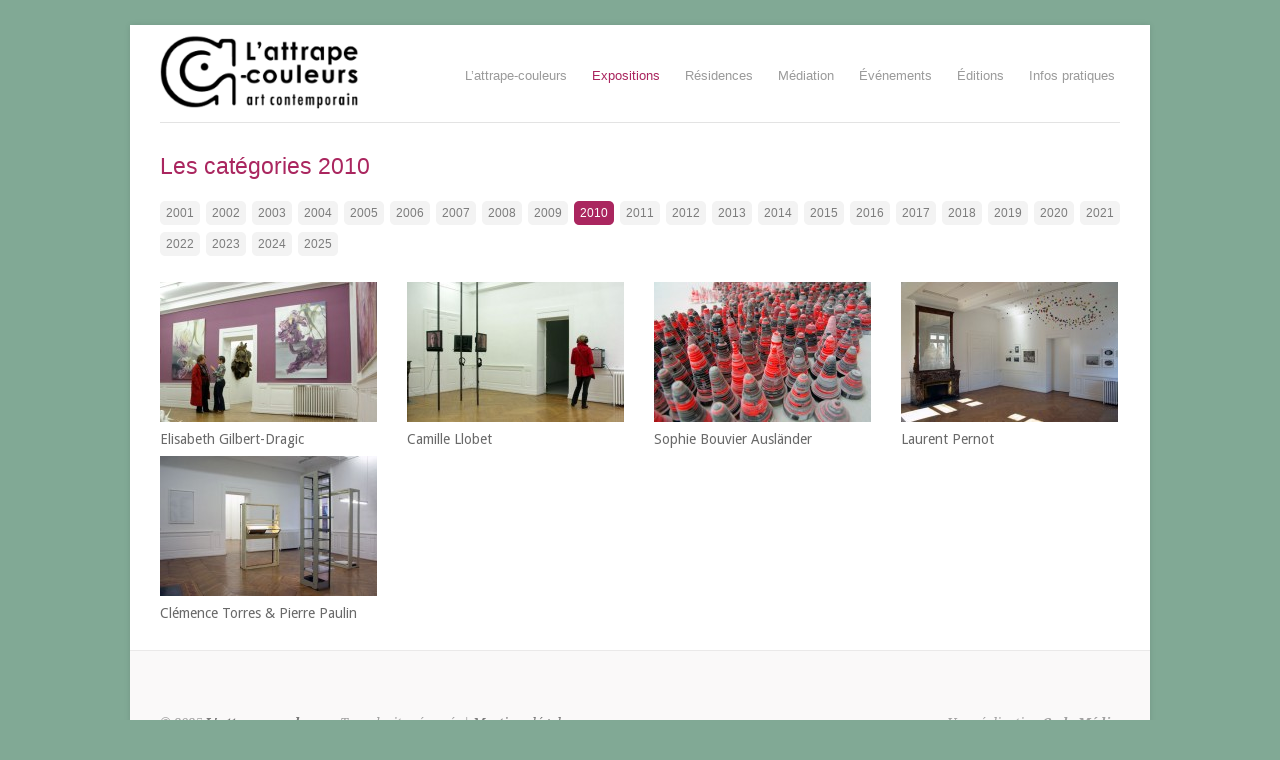

--- FILE ---
content_type: text/html; charset=UTF-8
request_url: http://www.attrape-couleurs.com/portfolio/expos-2010/
body_size: 5573
content:
<!DOCTYPE html PUBLIC "-//W3C//DTD XHTML 1.0 Transitional//EN" "http://www.w3.org/TR/xhtml1/DTD/xhtml1-transitional.dtd">
<html xmlns="http://www.w3.org/1999/xhtml" lang="fr-FR">
<head profile="http://gmpg.org/xfn/11">
	<title>2010 | L&#039;attrape-couleurs</title>
	<meta http-equiv="Content-Type" content="text/html; charset=UTF-8" />	
	<link rel="stylesheet" type="text/css" href="http://fonts.googleapis.com/css?family=Droid+Serif:regular,italic,bold,bolditalic" />
	<link rel="stylesheet" type="text/css" href="http://fonts.googleapis.com/css?family=Droid+Sans:regular,bold" />
	<link rel="stylesheet" href="http://www.attrape-couleurs.com/wp-content/themes/attrape-couleurs/style.css" type="text/css" media="screen" />
	<link rel="alternate" type="application/rss+xml" title="L&#039;attrape-couleurs RSS Feed" href="http://www.attrape-couleurs.com/feed/" />
	<link rel="alternate" type="application/atom+xml" title="L&#039;attrape-couleurs Atom Feed" href="http://www.attrape-couleurs.com/feed/atom/" />
	<link rel="pingback" href="http://www.attrape-couleurs.com/xmlrpc.php" />
	
		
	
<!-- All in One SEO Pack 2.3.12.2.1 by Michael Torbert of Semper Fi Web Design[220,294] -->
<link rel="canonical" href="http://www.attrape-couleurs.com/portfolio/expos-2010/" />
<!-- /all in one seo pack -->
<link rel='dns-prefetch' href='//s.w.org' />
<link rel="alternate" type="application/rss+xml" title="L&#039;attrape-couleurs &raquo; 2010 Cat&eacute;gorie Feed" href="http://www.attrape-couleurs.com/portfolio/expos-2010/feed/" />
		<script type="text/javascript">
			window._wpemojiSettings = {"baseUrl":"https:\/\/s.w.org\/images\/core\/emoji\/11.2.0\/72x72\/","ext":".png","svgUrl":"https:\/\/s.w.org\/images\/core\/emoji\/11.2.0\/svg\/","svgExt":".svg","source":{"concatemoji":"http:\/\/www.attrape-couleurs.com\/wp-includes\/js\/wp-emoji-release.min.js?ver=5.1.21"}};
			!function(e,a,t){var n,r,o,i=a.createElement("canvas"),p=i.getContext&&i.getContext("2d");function s(e,t){var a=String.fromCharCode;p.clearRect(0,0,i.width,i.height),p.fillText(a.apply(this,e),0,0);e=i.toDataURL();return p.clearRect(0,0,i.width,i.height),p.fillText(a.apply(this,t),0,0),e===i.toDataURL()}function c(e){var t=a.createElement("script");t.src=e,t.defer=t.type="text/javascript",a.getElementsByTagName("head")[0].appendChild(t)}for(o=Array("flag","emoji"),t.supports={everything:!0,everythingExceptFlag:!0},r=0;r<o.length;r++)t.supports[o[r]]=function(e){if(!p||!p.fillText)return!1;switch(p.textBaseline="top",p.font="600 32px Arial",e){case"flag":return s([55356,56826,55356,56819],[55356,56826,8203,55356,56819])?!1:!s([55356,57332,56128,56423,56128,56418,56128,56421,56128,56430,56128,56423,56128,56447],[55356,57332,8203,56128,56423,8203,56128,56418,8203,56128,56421,8203,56128,56430,8203,56128,56423,8203,56128,56447]);case"emoji":return!s([55358,56760,9792,65039],[55358,56760,8203,9792,65039])}return!1}(o[r]),t.supports.everything=t.supports.everything&&t.supports[o[r]],"flag"!==o[r]&&(t.supports.everythingExceptFlag=t.supports.everythingExceptFlag&&t.supports[o[r]]);t.supports.everythingExceptFlag=t.supports.everythingExceptFlag&&!t.supports.flag,t.DOMReady=!1,t.readyCallback=function(){t.DOMReady=!0},t.supports.everything||(n=function(){t.readyCallback()},a.addEventListener?(a.addEventListener("DOMContentLoaded",n,!1),e.addEventListener("load",n,!1)):(e.attachEvent("onload",n),a.attachEvent("onreadystatechange",function(){"complete"===a.readyState&&t.readyCallback()})),(n=t.source||{}).concatemoji?c(n.concatemoji):n.wpemoji&&n.twemoji&&(c(n.twemoji),c(n.wpemoji)))}(window,document,window._wpemojiSettings);
		</script>
		<style type="text/css">
img.wp-smiley,
img.emoji {
	display: inline !important;
	border: none !important;
	box-shadow: none !important;
	height: 1em !important;
	width: 1em !important;
	margin: 0 .07em !important;
	vertical-align: -0.1em !important;
	background: none !important;
	padding: 0 !important;
}
</style>
	<link rel='stylesheet' id='wp-block-library-css'  href='http://www.attrape-couleurs.com/wp-includes/css/dist/block-library/style.min.css?ver=5.1.21' type='text/css' media='all' />
<link rel='stylesheet' id='contact-form-7-css'  href='http://www.attrape-couleurs.com/wp-content/plugins/contact-form-7/includes/css/styles.css?ver=4.2.1' type='text/css' media='all' />
<link rel='stylesheet' id='superfish-css'  href='http://www.attrape-couleurs.com/wp-content/themes/attrape-couleurs/scripts/superfish/superfish.css?ver=1.4.8' type='text/css' media='all' />
<link rel='stylesheet' id='fancybox-css'  href='http://www.attrape-couleurs.com/wp-content/themes/attrape-couleurs/scripts/fancybox/jquery.fancybox-1.3.4.css?ver=1.3.4' type='text/css' media='all' />
<link rel='stylesheet' id='mediaelementjs-styles-css'  href='http://www.attrape-couleurs.com/wp-content/plugins/media-element-html5-video-and-audio-player/mediaelement/v4/mediaelementplayer.min.css?ver=5.1.21' type='text/css' media='all' />
<link rel='stylesheet' id='mediaelementjs-styles-legacy-css'  href='http://www.attrape-couleurs.com/wp-content/plugins/media-element-html5-video-and-audio-player/mediaelement/v4/mediaelementplayer-legacy.min.css?ver=5.1.21' type='text/css' media='all' />
<script type='text/javascript' src='http://www.attrape-couleurs.com/wp-includes/js/jquery/jquery.js?ver=1.12.4'></script>
<script type='text/javascript' src='http://www.attrape-couleurs.com/wp-includes/js/jquery/jquery-migrate.min.js?ver=1.4.1'></script>
<script type='text/javascript' src='http://www.attrape-couleurs.com/wp-content/themes/attrape-couleurs/scripts/jquery.easing.1.3.js?ver=1.3'></script>
<script type='text/javascript' src='http://www.attrape-couleurs.com/wp-content/themes/attrape-couleurs/scripts/jquery.vgrid.0.1.6-mod.js?ver=0.1.6'></script>
<script type='text/javascript' src='http://www.attrape-couleurs.com/wp-content/themes/attrape-couleurs/scripts/project_animation.js?ver=1.0'></script>
<script type='text/javascript' src='http://www.attrape-couleurs.com/wp-content/plugins/media-element-html5-video-and-audio-player/mediaelement/v4/mediaelement-and-player.min.js?ver=4.2.8'></script>
<link rel='https://api.w.org/' href='http://www.attrape-couleurs.com/wp-json/' />
<link rel="EditURI" type="application/rsd+xml" title="RSD" href="http://www.attrape-couleurs.com/xmlrpc.php?rsd" />
<link rel="wlwmanifest" type="application/wlwmanifest+xml" href="http://www.attrape-couleurs.com/wp-includes/wlwmanifest.xml" /> 
<meta name="generator" content="WordPress 5.1.21" />
<script type='text/javascript' src='http://www.attrape-couleurs.com/wp-includes/js/tw-sack.min.js?ver=1.6.1'></script>
	<script type="text/javascript">
		//<![CDATA[
				function alo_em_pubblic_form ()
		{

			var alo_cf_array = new Array();
									document.alo_easymail_widget_form.submit.value="envoi en cours...";
			document.alo_easymail_widget_form.submit.disabled = true;
			document.getElementById('alo_em_widget_loading').style.display = "inline";
			document.getElementById('alo_easymail_widget_feedback').innerHTML = "";

			var alo_em_sack = new sack("http://www.attrape-couleurs.com/wp-admin/admin-ajax.php" );

			alo_em_sack.execute = 1;
			alo_em_sack.method = 'POST';
			alo_em_sack.setVar( "action", "alo_em_pubblic_form_check" );
						alo_em_sack.setVar( "alo_em_opt_name", document.alo_easymail_widget_form.alo_em_opt_name.value );
						alo_em_sack.setVar( "alo_em_opt_email", document.alo_easymail_widget_form.alo_em_opt_email.value );

			alo_em_sack.setVar( "alo_em_privacy_agree", ( document.getElementById('alo_em_privacy_agree').checked ? 1 : 0 ) );

						alo_em_sack.setVar( "alo_easymail_txt_generic_error", 'Erreur durant l\'opération.' );
			alo_em_sack.setVar( "alo_em_error_email_incorrect", "L\'adresse e-mail est incorrecte");
			alo_em_sack.setVar( "alo_em_error_name_empty", "Le champ Nom est vide");
			alo_em_sack.setVar( "alo_em_error_privacy_empty", "The Privacy Policy field is empty");
						alo_em_sack.setVar( "alo_em_error_email_added", "Avertissement : cette adresse email a déjà été abonnée, mais non activée. Un autre e-mail d\'activation va être envoyé");
			alo_em_sack.setVar( "alo_em_error_email_activated", "Avertissement : cette adresse e-mail a déjà été abonnée");
			alo_em_sack.setVar( "alo_em_error_on_sending", "Erreur durant l\'envoi : merci d\'essayer à nouveau");
			alo_em_sack.setVar( "alo_em_txt_ok", "Votre abonnement a été enregistré avec succès. Vous recevrez la prochain lettre d\'information. Merc.");
			alo_em_sack.setVar( "alo_em_txt_subscribe", "S\'abonner");
			alo_em_sack.setVar( "alo_em_lang_code", "");

			var cbs = document.getElementById('alo_easymail_widget_form').getElementsByTagName('input');
			var length = cbs.length;
			var lists = "";
			for (var i=0; i < length; i++) {
				if (cbs[i].name == 'alo_em_form_lists' +'[]' && cbs[i].type == 'checkbox') {
					if ( cbs[i].checked ) lists += cbs[i].value + ",";
				}
			}
			alo_em_sack.setVar( "alo_em_form_lists", lists );
			alo_em_sack.setVar( "alo_em_nonce", '631ab554eb' );
			alo_em_sack.runAJAX();

			return true;

		}
				//]]>
	</script>
	<meta name="generator" content=" " />

<style type="text/css" media="screen">

</style>

<!--[if IE]>
<link rel="stylesheet" href="http://www.attrape-couleurs.com/wp-content/themes/attrape-couleurs/css/ie.css" type="text/css" media="screen" />
<![endif]-->
<!--[if IE 7]>
<link rel="stylesheet" href="http://www.attrape-couleurs.com/wp-content/themes/attrape-couleurs/css/ie7.css" type="text/css" media="screen" />
<![endif]-->


<script type="text/javascript">
  var _gaq = _gaq || [];
  _gaq.push(['_setAccount', 'UA-29259748-1']);
  _gaq.push(['_trackPageview']);
  (function() {
    var ga = document.createElement('script'); ga.type = 'text/javascript'; ga.async = true;
    ga.src = ('https:' == document.location.protocol ? 'https://ssl' : 'http://www') + '.google-analytics.com/ga.js';
    var s = document.getElementsByTagName('script')[0]; s.parentNode.insertBefore(ga, s);
  })();
</script>

<script type="text/javascript" src="http://www.attrape-couleurs.com/wp-content/plugins/si-captcha-for-wordpress/captcha/si_captcha.js?ver=1763529849"></script>
<!-- begin SI CAPTCHA Anti-Spam - login/register form style -->
<style type="text/css">
.si_captcha_small { width:175px; height:45px; padding-top:10px; padding-bottom:10px; }
.si_captcha_large { width:250px; height:60px; padding-top:10px; padding-bottom:10px; }
img#si_image_com { border-style:none; margin:0; padding-right:5px; float:left; }
img#si_image_reg { border-style:none; margin:0; padding-right:5px; float:left; }
img#si_image_log { border-style:none; margin:0; padding-right:5px; float:left; }
img#si_image_side_login { border-style:none; margin:0; padding-right:5px; float:left; }
img#si_image_checkout { border-style:none; margin:0; padding-right:5px; float:left; }
img#si_image_jetpack { border-style:none; margin:0; padding-right:5px; float:left; }
img#si_image_bbpress_topic { border-style:none; margin:0; padding-right:5px; float:left; }
.si_captcha_refresh { border-style:none; margin:0; vertical-align:bottom; }
div#si_captcha_input { display:block; padding-top:15px; padding-bottom:5px; }
label#si_captcha_code_label { margin:0; }
input#si_captcha_code_input { width:65px; }
p#si_captcha_code_p { clear: left; padding-top:10px; }
.si-captcha-jetpack-error { color:#DC3232; }
</style>
<!-- end SI CAPTCHA Anti-Spam - login/register form style -->
<style type="text/css" id="custom-background-css">
body.custom-background { background-color: #81a995; }
</style>
		
</head>

<body class="archive tax-portfolio term-expos-2010 term-13 custom-background bkgConcrete" >

<div id="container" class="clearfix">	
<div id="header">
	<div class="inside clearfix">			
				<div id="logo">
						
			<h1 class="logo"><a href="http://www.attrape-couleurs.com"><img src="http://www.attrape-couleurs.com/wp-content/uploads/2021/03/logo-attrape-couleurs-2021.png" alt="L&#039;attrape-couleurs" /></a></h1>
			
		</div>		
		<div id="mainNav">							
			<div class="menu-menu-haut-container"><ul id="menu-menu-haut" class="sf-menu"><li id="menu-item-28" class="menu-item menu-item-type-post_type menu-item-object-page menu-item-has-children menu-item-28"><a href="http://www.attrape-couleurs.com/presentation/">L&rsquo;attrape-couleurs</a>
<ul class="sub-menu">
	<li id="menu-item-1029" class="menu-item menu-item-type-post_type menu-item-object-page menu-item-1029"><a href="http://www.attrape-couleurs.com/presentation/">Présentation</a></li>
	<li id="menu-item-2646" class="menu-item menu-item-type-post_type menu-item-object-page menu-item-2646"><a href="http://www.attrape-couleurs.com/equipe/">L&rsquo;équipe</a></li>
</ul>
</li>
<li id="menu-item-44" class="menu-item menu-item-type-taxonomy menu-item-object-portfolio current-portfolio-ancestor menu-item-44"><a href="http://www.attrape-couleurs.com/portfolio/expositions/">Expositions</a></li>
<li id="menu-item-43" class="menu-item menu-item-type-taxonomy menu-item-object-portfolio menu-item-43"><a href="http://www.attrape-couleurs.com/portfolio/les-residents/">Résidences</a></li>
<li id="menu-item-4652" class="menu-item menu-item-type-post_type menu-item-object-page menu-item-4652"><a href="http://www.attrape-couleurs.com/mediation/">Médiation</a></li>
<li id="menu-item-1902" class="menu-item menu-item-type-taxonomy menu-item-object-category menu-item-1902"><a href="http://www.attrape-couleurs.com/category/evenements/">Événements</a></li>
<li id="menu-item-4043" class="menu-item menu-item-type-custom menu-item-object-custom menu-item-has-children menu-item-4043"><a href="#">Éditions</a>
<ul class="sub-menu">
	<li id="menu-item-4045" class="menu-item menu-item-type-post_type menu-item-object-page menu-item-4045"><a href="http://www.attrape-couleurs.com/la3/">L’a3</a></li>
	<li id="menu-item-4044" class="menu-item menu-item-type-post_type menu-item-object-page menu-item-4044"><a href="http://www.attrape-couleurs.com/autres-editions/">Autres éditions</a></li>
</ul>
</li>
<li id="menu-item-47" class="menu-item menu-item-type-post_type menu-item-object-page menu-item-has-children menu-item-47"><a href="http://www.attrape-couleurs.com/horaires-ouverture/">Infos pratiques</a>
<ul class="sub-menu">
	<li id="menu-item-1028" class="menu-item menu-item-type-post_type menu-item-object-page menu-item-1028"><a href="http://www.attrape-couleurs.com/horaires-ouverture/">Horaires d’ouverture</a></li>
	<li id="menu-item-1122" class="menu-item menu-item-type-post_type menu-item-object-page menu-item-1122"><a href="http://www.attrape-couleurs.com/vie-association/">Adhésion</a></li>
	<li id="menu-item-1303" class="menu-item menu-item-type-post_type menu-item-object-page menu-item-1303"><a href="http://www.attrape-couleurs.com/liens/">Partenaires</a></li>
</ul>
</li>
</ul></div>			
		</div>	
	</div>		
</div>

	
		<div id="pageHead">
		<h1>
		  Les cat&eacute;gories  2010		</h1>
	</div>
	
		
	<div id="main" class="clearfix">					 
		<div id="content" class="full thumbs clearfix">
							<ul id="portfolioNav" class="clearfix">
					<li class="cat-item cat-item-67"><a href="http://www.attrape-couleurs.com/portfolio/2001/" >2001</a>
</li>
	<li class="cat-item cat-item-66"><a href="http://www.attrape-couleurs.com/portfolio/2002/" >2002</a>
</li>
	<li class="cat-item cat-item-29"><a href="http://www.attrape-couleurs.com/portfolio/expos-2003/" >2003</a>
</li>
	<li class="cat-item cat-item-28"><a href="http://www.attrape-couleurs.com/portfolio/expos-2004/" >2004</a>
</li>
	<li class="cat-item cat-item-27"><a href="http://www.attrape-couleurs.com/portfolio/expos-2005/" >2005</a>
</li>
	<li class="cat-item cat-item-26"><a href="http://www.attrape-couleurs.com/portfolio/expos-2006/" >2006</a>
</li>
	<li class="cat-item cat-item-20"><a href="http://www.attrape-couleurs.com/portfolio/expos-2007/" >2007</a>
</li>
	<li class="cat-item cat-item-19"><a href="http://www.attrape-couleurs.com/portfolio/expos-2008/" >2008</a>
</li>
	<li class="cat-item cat-item-18"><a href="http://www.attrape-couleurs.com/portfolio/expos-2009/" >2009</a>
</li>
	<li class="cat-item cat-item-13 current-cat"><a href="http://www.attrape-couleurs.com/portfolio/expos-2010/" >2010</a>
</li>
	<li class="cat-item cat-item-12"><a href="http://www.attrape-couleurs.com/portfolio/expos-2011/" >2011</a>
</li>
	<li class="cat-item cat-item-25"><a href="http://www.attrape-couleurs.com/portfolio/expos-2012/" >2012</a>
</li>
	<li class="cat-item cat-item-63"><a href="http://www.attrape-couleurs.com/portfolio/expos-2013/" >2013</a>
</li>
	<li class="cat-item cat-item-72"><a href="http://www.attrape-couleurs.com/portfolio/2014/" >2014</a>
</li>
	<li class="cat-item cat-item-76"><a href="http://www.attrape-couleurs.com/portfolio/2015/" >2015</a>
</li>
	<li class="cat-item cat-item-81"><a href="http://www.attrape-couleurs.com/portfolio/2016/" >2016</a>
</li>
	<li class="cat-item cat-item-86"><a href="http://www.attrape-couleurs.com/portfolio/2017/" >2017</a>
</li>
	<li class="cat-item cat-item-90"><a href="http://www.attrape-couleurs.com/portfolio/2018/" >2018</a>
</li>
	<li class="cat-item cat-item-92"><a href="http://www.attrape-couleurs.com/portfolio/2019/" >2019</a>
</li>
	<li class="cat-item cat-item-95"><a href="http://www.attrape-couleurs.com/portfolio/2020/" >2020</a>
</li>
	<li class="cat-item cat-item-99"><a href="http://www.attrape-couleurs.com/portfolio/2021/" >2021</a>
</li>
	<li class="cat-item cat-item-103"><a href="http://www.attrape-couleurs.com/portfolio/2022/" >2022</a>
</li>
	<li class="cat-item cat-item-109"><a href="http://www.attrape-couleurs.com/portfolio/2023/" >2023</a>
</li>
	<li class="cat-item cat-item-113"><a href="http://www.attrape-couleurs.com/portfolio/2024/" >2024</a>
</li>
	<li class="cat-item cat-item-118"><a href="http://www.attrape-couleurs.com/portfolio/2025-expositions/" >2025</a>
</li>
				</ul>
						<div id="projectGrid">			
						
				
							<div class="project small clearfix  " >						
					<a href="http://www.attrape-couleurs.com/artistes/elisabeth-gilbert-dragic/" rel="bookmark" ><img width="217" height="140" src="http://www.attrape-couleurs.com/wp-content/uploads/2011/12/01_Gilbert-Dragic-217x140.jpg" class="thumb wp-post-image" alt="Elisabeth Gilbert-Dragic" title="Elisabeth Gilbert-Dragic" /></a>			    	
					<h1><a href="http://www.attrape-couleurs.com/artistes/elisabeth-gilbert-dragic/" rel="bookmark" >Elisabeth Gilbert-Dragic</a></h1>																								
			 	</div>
			
							<div class="project small clearfix  " >						
					<a href="http://www.attrape-couleurs.com/artistes/camille-llobet/" rel="bookmark" ><img width="217" height="140" src="http://www.attrape-couleurs.com/wp-content/uploads/2011/12/01_Camille-Llobet-217x140.jpg" class="thumb wp-post-image" alt="Camille Llobet" title="Camille Llobet" /></a>			    	
					<h1><a href="http://www.attrape-couleurs.com/artistes/camille-llobet/" rel="bookmark" >Camille Llobet</a></h1>																								
			 	</div>
			
							<div class="project small clearfix  " >						
					<a href="http://www.attrape-couleurs.com/artistes/sophie-bouvier-auslander/" rel="bookmark" ><img width="217" height="140" src="http://www.attrape-couleurs.com/wp-content/uploads/2011/12/02_S-Bouvier-217x140.jpg" class="thumb wp-post-image" alt="Sophie Bouvier Ausländer" title="Sophie Bouvier Ausländer" /></a>			    	
					<h1><a href="http://www.attrape-couleurs.com/artistes/sophie-bouvier-auslander/" rel="bookmark" >Sophie Bouvier Ausländer</a></h1>																								
			 	</div>
			
							<div class="project small clearfix  " >						
					<a href="http://www.attrape-couleurs.com/artistes/laurent-pernot/" rel="bookmark" ><img width="217" height="140" src="http://www.attrape-couleurs.com/wp-content/uploads/2011/12/01_L-Pernod-217x140.jpg" class="thumb wp-post-image" alt="Laurent Pernot" title="Laurent Pernot" /></a>			    	
					<h1><a href="http://www.attrape-couleurs.com/artistes/laurent-pernot/" rel="bookmark" >Laurent Pernot</a></h1>																								
			 	</div>
			
							<div class="project small clearfix  " >						
					<a href="http://www.attrape-couleurs.com/artistes/clemence-torres-pierre-paulin/" rel="bookmark" ><img width="217" height="140" src="http://www.attrape-couleurs.com/wp-content/uploads/2011/12/02_C-Torres_P-Paulin-217x140.jpg" class="thumb wp-post-image" alt="Clémence Torres &#038; Pierre Paulin" title="Clémence Torres &#038; Pierre Paulin" /></a>			    	
					<h1><a href="http://www.attrape-couleurs.com/artistes/clemence-torres-pierre-paulin/" rel="bookmark" >Clémence Torres &#038; Pierre Paulin</a></h1>																								
			 	</div>
			
						
			</div>
			<script type='text/javascript' src='http://www.attrape-couleurs.com/wp-content/themes/attrape-couleurs/scripts/project_animation.js?ver=1.0'></script>
		    	
		</div>		
				
	</div>
		
	<div id="footer">				<div class="main clearfix">		<div id="text-5" class="oneFourth widget_text footerBox widgetBox">			<div class="textwidget"></div>
		</div>						</div><!-- end footer main -->		
		<div class="secondary clearfix">
									<div class="left">&copy; 2025 <a href="http://www.attrape-couleurs.com"><strong>L&#039;attrape-couleurs</strong></a> - Tous droits r&eacute;serv&eacute;s | <a href="/mentions-legales/">Mentions l&eacute;gales</a></div>
			<div class="right">Une r&eacute;alisation <strong>Code M&eacute;dia</strong></div>
		</div><!-- end footer secondary-->		
				
	</div><!-- end footer -->	
</div><!-- end container -->

<script type='text/javascript' src='http://www.attrape-couleurs.com/wp-content/plugins/contact-form-7/includes/js/jquery.form.min.js?ver=3.51.0-2014.06.20'></script>
<script type='text/javascript'>
/* <![CDATA[ */
var _wpcf7 = {"loaderUrl":"http:\/\/www.attrape-couleurs.com\/wp-content\/plugins\/contact-form-7\/images\/ajax-loader.gif","sending":"Envoi en cours ..."};
/* ]]> */
</script>
<script type='text/javascript' src='http://www.attrape-couleurs.com/wp-content/plugins/contact-form-7/includes/js/scripts.js?ver=4.2.1'></script>
<script type='text/javascript' src='http://www.attrape-couleurs.com/wp-content/themes/attrape-couleurs/scripts/superfish/superfish.js?ver=1.4.8'></script>
<script type='text/javascript' src='http://www.attrape-couleurs.com/wp-content/themes/attrape-couleurs/scripts/superfish/supersubs.js?ver=1.4.8'></script>
<script type='text/javascript' src='http://www.attrape-couleurs.com/wp-content/themes/attrape-couleurs/scripts/fancybox/jquery.fancybox-1.3.4.pack.js?ver=1.3.4'></script>
<script type='text/javascript' src='http://www.attrape-couleurs.com/wp-content/themes/attrape-couleurs/scripts/theme_trust.js?ver=1.0'></script>
<script type='text/javascript' src='http://www.attrape-couleurs.com/wp-includes/js/wp-embed.min.js?ver=5.1.21'></script>
</body>
</html>

--- FILE ---
content_type: text/css
request_url: http://www.attrape-couleurs.com/wp-content/themes/attrape-couleurs/style.css
body_size: 5718
content:
/*  
TABLE OF CONTENTS

01 - Reset
02 - Global 
03 - General Layout
04 - Header
05 - Content
06 - Slideshow
07 - Buttons
08 - Sidebar
09 - Widgets
10 - Comments
11 - Pagination
12 - Footer
13 - Backgrounds
14 - Custom
*/

/* ///////////////////////////////////////////////////////////////////// 
//  01 - Reset
/////////////////////////////////////////////////////////////////////*/

html, body, div, span, applet, object, iframe,
h1, h2, h3, h4, h5, h6, p, blockquote, pre,
a, abbr, acronym, address, big, cite, code,
del, dfn, em, font, img, ins, kbd, q, s, samp,
small, strike, strong, sub, sup, tt, var,
b, u, i, center,
dl, dt, dd, ol, ul, li,
fieldset, form, label, legend,
table, caption, tbody, tfoot, thead, tr, th, td {
	margin: 0;
	padding: 0;
	border: 0;
	vertical-align: baseline;
	background: transparent;
}
body {
	line-height: 1;
}
h1, h2, h3, h4, h5, h6 {	
	clear: both;
}
ul {
	list-style: none;
}

blockquote {
	quotes: none;	
}
blockquote:before, blockquote:after {
	content: '';
	content: none;
}
del {
	text-decoration: line-through;
}
table {
	border-collapse: collapse;
	border-spacing: 0;
}
a img { border: none; }

html {height: 101%;}

input[type="submit"]::-moz-focus-inner {border:0;}
input[type="submit"]::-webkit-focus-inner {border:0;}




/* ///////////////////////////////////////////////////////////////////// 
//  02 - Global 
/////////////////////////////////////////////////////////////////////*/

body {
	font-size: 13px;
	font-family: Helvetica, arial, sans-serif;		
	width:auto; height:auto;	
	padding: 25px 0;
	margin: 0;
	color: #7d7d7b;	
	background: #c7c7c7;	
}

p {
	line-height: 1.6em;
	margin: 0 0 20px 0;	
}

ul {
	list-style: none;
	margin: 0;
	padding: 0;
}

li {
	margin: 0 0 0 0;
	padding: 0;
}

img {
	margin: 0;
}

img.noBorder{
	padding: 0;
	background: none;
	border: none;
}

img.left {
	margin: 0 15px 15px 0;
	float: left;
}

a {
	text-decoration: none;
	outline: none;
}

a{	
	color: #aa265f;	
}

a:hover {
	color: #d02f74;	
}

a img {
	border:none;
}

h1, h2, h3, h4, h5, h6{	
	color: #696969;	
	margin: 0 0 15px 0;
	font-weight: normal;
}

h1 { font-size: 2.5em; }
h2 { font-size: 2em; }
h3 { font-size: 1.5em; }
h4 { font-size: 1.3em; }
h5 { font-size: 1.2em; }
h6 { font-size: 1.2em; }


blockquote, address {
	margin: 0 0 30px 0;
	padding: 0 30px 0 30px;	
	font-style: italic;
	font-size: 1.2em;
	font-family: "Droid Serif", Georgia, Times, "Times New Roman", serif;	
}

code {
    font-family: "Courier New", Courier, serif;
	overflow: auto;
	padding: 2px;
	background: #fff;
}

pre code {
	background: none;
}

pre {
    margin: 0 0 20px;
	padding: 10px;
	background: #fff;
	overflow: auto;	
	border: 1px solid #e4e4e4;
}

.left {
	float: left;	
}

.right {
	float: right;	
}

.meta {
	color: #b0b0ad;
}

.meta a{
	color: #7d7d7b !important;
}

.meta a:hover{
	color: #b0b0ad !important;
}

input[type="text"], input[type="email"], select, textarea {
	background-color: #f1f1f1;
	border: none;
	padding: 10px;
	font-family: "Droid Sans", "Helvetica Neue", Helvetica, Arial, sans-serif;
	-webkit-border-radius: 5px;
	-moz-border-radius: 5px;
	border-radius: 5px;
	color: #6a6a6a;			
}

input[type="text"]:focus {outline: none; background: #f7f7f7;}
input[type="email"]:focus {outline: none; background: #f7f7f7;}
textarea:focus {outline: none; background: #f7f7f7;}

textarea { width: 500px; font-size: 13px;}



/* Clearfix ----------- */

.clearfix:after {
    content: " ";
    display: block;
    clear: both;
    visibility: hidden;
    line-height: 0;
    height: 0;
}

.clearfix {
    display: inline-block;
}

html[xmlns] .clearfix {
    display: block;
}

* html .clearfix {
    height: 1%;
}

a.action {	
	font-style: italic;
	font-family: "Droid Serif", Georgia, Times, "Times New Roman", serif;	
}



/* //////////////////////////////////////////////////////////////////////
//  03 - General Layout 
//////////////////////////////////////////////////////////////////////*/

#container {	
	width: 1020px;
	margin: 0 auto;	
	background: #fff;
	-moz-box-shadow: 0 0px 6px rgba(0,0,0,0.1);
	-webkit-box-shadow: 0 0px 6px rgba(0,0,0,0.1);
	box-shadow: 0 0px 6px rgba(0,0,0,0.1);		
}

#header {
	width: 960px;
	margin: 0 auto;	
}

#main {
	width: 960px;
	margin: 0 auto;
	padding: 0 0 0 0;		
}

#main.full {
	background: none;
}

#content {		
	padding: 0 0 0 0;		
	float: left;
	margin: 0 0px 0 0;
	position: relative;	
}

#sidebar {
	width: 220px;
	float: right;
	margin: 0;
	padding: 0;		
}

#footer {
	width: 100%;
}

#footer .oneFourth {
	width: 175px;	
}
.oneFourth {
	width: 217px;	
}

.oneThird {
	width: 280px;	
}

.twoThird {
	width: 580px;	
}

.threeFourth {
	width: 700px;	
}

.full {
	width: 960px;
}


/*////////////////////////////////////////////////////////////////////////
//  04 - Header
///////////////////////////////////////////////////////////////////////*/

#header{	
	padding: 10px 0;
	position: relative;
	z-index: 2;	
	border-bottom: 1px solid #e3e3e3;
	margin-bottom: 30px;
}

.home #header {
	border: none;
	margin-bottom: 0;
}

#logo {		
	float: left;	
	margin: 0px 25px 0px 0px;
	font-size: 20px;
	font-weight: bold;
}

#header h1 {
	font-size: 55px;	
	padding: 30px 0 20px 0;
	color: #575757;
	font-family: "Droid Serif", Georgia, Times, "Times New Roman", serif;
	line-height: 1px;		
}

#header h1.logo {	
	padding: 0;
	margin: 0;	
}

#header h1 a, #header h1 a:hover{	
	color: #575757!important;	
}
#logo img {
  width: 80%;
}
/* Top level navigation */

#mainNav{	
	right: 5px;	
	position:absolute; top:50%; height:20px; margin-top:-10px;	
	font-size: 13px;
	font-family: Helvetica, arial, sans-serif;	
}

#mainNav li{
	margin: 0 0 0 25px;	
	display: inline-block;
	padding-top: 0;	
}

#mainNav ul a{
	line-height: 25px;	
	color: #9b9b9b;	
}

#mainNav ul ul a{
	line-height: 15px;
	font-weight: normal;
	border-top: none;	
}

#mainNav ul li a:hover,
#mainNav ul li:hover,
#mainNav ul li.sfHover a,
#mainNav ul li.current a,
#mainNav ul li.current-cat a,
#mainNav ul li.current_page_item a,
#mainNav ul li.current-menu-item a,
#mainNav ul li.current-post-ancestor a,
#mainNav ul li.current_page_parent a,
#mainNav ul li.current-category-parent a,
#mainNav ul li.current-category-ancestor a,
#mainNav ul li.current-portfolio-ancestor a,
#mainNav ul li.current-projects-ancestor a {
	text-decoration: none;
	color: #aa265f;	
}

/* Second level+ dropdowns */

#mainNav ul ul {
	padding: 20px 0px 0 0px !important;
	margin-top: -1px;
	background: #fff;
	border: 1px solid #dedede;	
}

#mainNav ul ul ul {
	margin-top: -20px;	
}

#mainNav ul ul li {	
	float: none;
	background: none;	
	margin: 0 5px 10px 15px !important;		
}

#mainNav ul ul li a {	
	font-size: 13px;
	padding: 0px 0 10px 0;
	font-weight: normal;
}

#mainNav ul li.sfHover ul a { color: #9b9b9b!important; }

#mainNav ul li.sfHover ul a:hover { color: #707070!important; }

/** arrow **/

#mainNav .sf-menu a.sf-with-ul {
	position: relative;
	min-width:		1px;
}

.sf-sub-indicator {
	position: absolute;
	bottom: 0px;	
	display:		block;
	width: 100%;
	text-indent: 	-999em;
	overflow:		hidden;
	z-index: 200;
	height: 40px;
}

.sfHover .sf-sub-indicator {
	background:	url('images/subnav_arrow.png') center bottom no-repeat;
	bottom: -10px;	
}

#mainNav .sf-menu li ul .sf-sub-indicator {
	display: none;
}

#mainNav .sf-menu li ul .sfHover .sf-sub-indicator {
	background:	url('images/subnav_arrow_left.png') right 5px no-repeat;
	position: absolute;
	top: 0;
	right: -1px;
	left: none;
	display: block;	
}

.sfHover a.sf-with-ul .sf-sub-indicator {
	height: 30px;
}

.children .sf-sub-indicator {
	display: none;
}



/*//////////////////////////////////////////////////////////////////// 
//  05 - Content
////////////////////////////////////////////////////////////////////*/

#content {
	margin: 0 0 20px 0px;					
}

#content.thumbs {
	width: 995px;
}

#content .post {
	margin: 0 10px 40px 0px;
	position: relative;
	border-bottom: 1px solid #e3e3e3;
	padding-bottom: 15px;		
}

.page #content .post {
	margin: 0 20px 0px 0px;
	border: none;
}

#content .post h1{
	font-size: 27px;	
}

.post .meta {
	margin: -5px 0 25px 0;		
	padding: 0 0 0px 0;	
	font-family: "Droid Serif", Georgia, Times, "Times New Roman", serif;
	font-style: italic;			
}

#content .post.withThumb .inside {
	margin-left: 130px;
}

#content .post .inside {
	margin-right: 20px;
}

#content .post.lastPost {
	border-bottom: none;
}

#content h1 a, #content h2 a, #content h3 a, #content h4 a, #content h5 a{	
	color: #696969 ;
}

#content h1 a:hover, #content h2 a:hover, #content h3 a:hover, #content h4 a:hover, #content h5 a:hover{	
	color: #7d7d7b ;		
}

#content .postThumb{
	position: absolute;
	left: 0 right: 0;
}

.moreLink {
	font-family: "Droid Serif", Georgia, Times, "Times New Roman", serif;
	font-style: italic;	
}

#pageHead {		
	padding: 0px 0 10px 0;	
	margin: 0 30px 10px 30px;	
}

#pageHead h1 {	
	font-size: 23px;
	line-height: 1.2em;
	margin-bottom: 0;
	/*font-family: "Droid Serif", Georgia, Times, "Times New Roman", serif;*/
	font-family: Helvetica, Arial, sans-serif;
	color:#aa265f;
}

/*Portfolio Navigation------------------*/

#content #portfolioNav{
	padding: 0!important;
	margin: 0 0 20px 0!important;	
}

#content #portfolioNav li{
	padding: 1px 0 0 0;
	background: none;
	margin: 0 6px 6px 0;	
	display: block;
	float: left;
	font-family: Helvetica, Arial, sans-serif;
}

#portfolioNav li a{
	font-size: 12px;	
	background: #f3f3f3;	
	display: inline-block;	
	text-decoration: none;
	position: relative;		
	padding: 0 6px 0 !important;	
	border: none;
	-webkit-border-radius: 5px;
	-moz-border-radius: 5px;
	border-radius: 5px;
	line-height: 24px;
	color: #7d7d7d;	
}

#portfolioNav li a:hover {
	background: #6a6a6a;
	color: #fff;
}

#portfolioNav li.current-cat a {
	background: #aa265f;
	color: #fff;
}

/*Home Featured Carousel------------------*/

#homeCarousel{		
	display: none;
	padding-top: 30px;	
	border-top: 1px solid #e3e3e3;
	margin-bottom: 0;	
}

.homeFeature .titleBox{
	float: left;
	width: 217px;
}

.homeFeature .titleBox h4{
	font-size: 20px;
	margin-bottom: 10px;
	font-family: "Droid Serif", Georgia, Times, "Times New Roman", serif;
}

.carouselThumbs {
	float: right;
	width: 711px;
	overflow: hidden;	
}

#content .carouselThumbs ul{	
		
}

#content .carouselThumbs ul li{
	float: left;
	width: 247px;
	margin: 0!important;	
}

.homeFeature .titleBox .projectNav {
	padding-top: 10px;
}

/*Home Featured Posts------------------*/

#featuredPosts{
	padding-top: 20px;	
	border-top: 1px solid #e3e3e3;
}

#featuredPosts .posts{
	float: right;
	width: 741px;	
	padding: 0!important;
}

#featuredPosts .posts .post{
	float: left;
	margin: 0;
	padding: 0;
	margin: 0 0 30px 30px;
	border: none;		
}

#featuredPosts .posts .post .thumb{
	margin-bottom: 15px;
}

#featuredPosts .posts .post h1{
	font-size: 20px;
}

#featuredPosts .posts .post p{	
	margin: 0;
	padding: 0;			
}

.metaCat {
	text-transform: uppercase;
	margin-bottom: 5px;
}


/*Projects------------------*/

#content #projectGrid {
    width: 995px;
	margin: 0px 0 0 0;
	padding: 0;
    clear:both;
	display: none;
}

#projects {	
	list-style: none;
}

#content #projects li{
	padding: 0;
	background: none;		
}

#content .project.small{
	float: left;
	padding: 0;
	display: block;	
	margin: 0 30px /*20px*/ 0 0;	
}

.tax-portfolio .project.small {
	display: none;
}

.project.small h1  {
	font-family: "Droid Sans", "Helvetica Neue", Helvetica, Arial, sans-serif;	
	font-size: 14px;	
	padding-top: 10px;	
	margin: 0 5px 10px 0px;
}

.project .left {
	float: left;
	width: 220px;	
}

.project .right {
	float: right;
	width: 700px;	
	padding: 0px 0 0 0;		
}

.project .right .inside {
	margin-bottom: 30px;
}

.project .right h1{
	font-size: 30px;
	margin-bottom: 15px;
}

.single-projects #slideshow {
	margin-left: 0px;
	margin-bottom: 60px;
}

#content .portfolioList{
	padding: 0!important;
	margin: 0 0 20px 0 !important;	
}

.portfolioList li{
	padding: 1px 0 0 0;
	background: none;
	margin: 0 5px 0 0 !important;	
	display: inline-block;
	font-family: Helvetica, Arial, sans-serif;
}

.portfolioList li a{
	font-size: 12px;	
	background: #f3f3f3;	
	display: inline-block;	
	text-decoration: none;
	position: relative;		
	padding: 0 6px 0 !important;	
	border: none;
	-webkit-border-radius: 5px;
	-moz-border-radius: 5px;
	border-radius: 5px;
	line-height: 20px;			
}

.portfolioList li a:hover {
	color: #fff !important;
	background: #6d6d6d;
}

.single-projects #content {
	width: 960px;
}

.projectNav {
	margin: 0 0 30px 0;	
	padding-top: 30px;
}

.projectNav a{
	display: block!important;
	width: 28px;
	height: 28px;
	text-indent: -9999px;	
}

.projectNav div {
	float: left;
	margin-right: 10px;
	width: 28px;
	height: 28px;
}

.projectNav .next a{
	background: transparent url(images/project_nav_arrow_right.png) no-repeat;
	background-position: 0 -28px;
}

.projectNav .next a:hover {	
	background-position: 0 0;
}

.projectNav .next.inactive{
	background: transparent url(images/project_nav_arrow_right.png) no-repeat;
	background-position: 0 -56px;
}

.projectNav .previous a{
	background: transparent url(images/project_nav_arrow_left.png) no-repeat;
	background-position: 0 -28px;
}

.projectNav .previous a:hover {	
	background-position: 0 0;
}

.projectNav .previous.inactive{
	background: transparent url(images/project_nav_arrow_left.png) no-repeat;
	background-position: 0 -56px;
}


/*Images------------------*/

#content .alignleft,
#content img.alignleft {
	display: inline;
	float: left;
	margin-right: 24px;
	margin-top: 4px;
}

#content .alignright,
#content img.alignright {
	display: inline;
	float: right;
	margin-left: 24px;
	margin-top: 4px;
}

#content .aligncenter,
#content img.aligncenter {
	clear: both;
	display: block;
	margin-left: auto;
	margin-right: auto;
}

#content img.alignleft, 
#content img.alignright, 
#content img.aligncenter {
	margin-bottom: 12px;
}

/*Gallery------------------*/

.gallery {
	padding-top: 15px;
	margin-bottom: 25px!important;		
}

.gallery-item {
	margin-top: 0px!important;	
	margin-bottom: 25px!important;	
}

.gallery img {
	border: none!important;
}

/*Lists------------------*/

#content ul{	
	margin:  0 0 25px 20px;
	list-style-type: disc;	
}

#content ul li{	
	margin: 0 0 10px 0;		
	line-height: 1.4em;		
}

#content ol li{	
	margin: 0 0 10px 0;	
	line-height: 1.4em;
}

#content ol{	
	margin: 0 0 20px 20px;	
}

#content ul ul, #content ol ul, #content ul ol, #content ol ol {	
	padding-top: 10px;	
}

/*//////////////////////////////////////////////////////////////////// 
//  06 - Slideshow
////////////////////////////////////////////////////////////////////*/

#slideshow {	
	background: transparent;	
	position: relative;	
	z-index: 1;	
	margin-bottom: 40px;
	margin: 0 30px 30px 30px;	
}

#slideshow #slider a{	
	display: block;
}

#slideshow img {
  display: block;
}

#slideshowNav {
	position: absolute;
	bottom: 40px;
	right: 0px;
	z-index: 10;	
}

#slideshowNavPager {
	float: left;	
}

#slideshowNav a {
	width: 10px;
	height: 10px;
	background: transparent url(images/slideshow_nav.png) no-repeat;
	display: block;
	float: left;
	margin: 0 6px 0 0;
	cursor: pointer;
}

#slideshowNav a span {
	display: none;
}

#slideshowNav a.activeSlide {
	background: transparent url(images/slideshow_nav_active.png) no-repeat;
}

#slideshowNav a:focus { outline: none; }

/*//////////////////////////////////////////////////////////////////// 
//  07 - Buttons
////////////////////////////////////////////////////////////////////*/

a.button, #footer a.button, #searchsubmit, input[type="submit"]  {	
	font-size: 12px;
	background: #aa265f url(images/btn_bkg.png) repeat-x;	
	display: inline-block;	
	color: #fff;
	text-decoration: none;
	-moz-box-shadow: 0 1px 3px rgba(0,0,0,0.3);
	-webkit-box-shadow: 0 1px 3px rgba(0,0,0,0.3);
	box-shadow: 0 1px 3px rgba(0,0,0,0.3);
	text-shadow: 0 -1px 1px rgba(0,0,0,0.3);	
	position: relative;
	cursor: pointer;
	font-weight: bold;	
	padding: 5px 15px 5px;
	border: 1px solid rgba(0,0,0,.2);	
	-webkit-border-radius: 5px;
	-moz-border-radius: 5px;
	border-radius: 5px;
	margin: 0 5px 0 0;	
	line-height: normal !important;
}

a.button, #footer a.button {
	padding: 6px 15px 5px;
}

#searchsubmit {
	padding: 5px 15px 6px;
}

.button:hover, #footer a.button:hover, #searchsubmit:hover, input[type="submit"]:hover {
	background-color: #d02f74;
	color: #fff;
}


/*//////////////////////////////////////////////////////////////////// 
//  08 - Sidebar
////////////////////////////////////////////////////////////////////*/

#sidebar {
	margin: 0 0 0 0;	
}

.sidebarBox {	
	position: relative;
	margin: 0 0 40px 0;	
}

#sidebar p {
	line-height: 1.5em;
	margin-bottom: 12px;
}

.avatar {
	float: left;
	margin: 0 20px 20px 0;
	padding-top: 3px;
}

/*///////////////////////////////////////////////////////////////////// 
//  09 - Widgets
////////////////////////////////////////////////////////////////////*/

#sidebar .widgetBox h3,
#footer .widgetBox h3{
	margin-bottom: 20px;
	font-size: 14px !important;
	line-height: 1.2em;
	font-size: 11px;	
	letter-spacing: 1px;
	font-family: "Droid Serif", Georgia, Times, "Times New Roman", serif;	
}

#sidebar .widgetBox .meta,
#footer .widgetBox .meta {
	font-family: "Droid Serif", Georgia, Times, "Times New Roman", serif;
	font-style: italic;	
}

#sidebar ul, #footer ul{
	margin: 0 0 0 0;
	padding: 0px 0 0 0;		
	line-height: 1em;
	background: none;
	position: relative;	
}

#sidebar ul li, #footer ul li{
	padding: 0px 0 0px 0;
	margin: 0 0 15px 0;	
	line-height: 1em;
	background: none;
	
}

#sidebar ul li p, #footer ul li p{
	line-height: 1.3em;
	margin: 0;
}

#sidebar ul li h2, #footer ul li h2{
	font-size: 13px;
	margin: 0 0 0px 0 ;	
	padding: 0 !important;	
	line-height: 1em;
	font-weight: normal;	
}

#sidebar .widget_nav_menu ul,
#footer .widget_nav_menu ul,
#sidebar .widget_pages ul,
#footer .widget_pages ul,
#sidebar .widget_categories ul,
#footer .widget_categories ul {
	background: none;
	margin: 0;
	padding: 0;
	border: none;
}

#sidebar .widget_nav_menu li,
#footer .widget_nav_menu li,
#sidebar .widget_pages li,
#footer .widget_pages li,
#sidebar .widget_categories li,
#footer .widget_categories li {
	padding: 0 0 0 0;
	margin: 10px 0 0 0;		
	border: none;	
}

/*Search------------------*/

.widget_search {
	background-color: #ebebeb;
	-webkit-border-radius: 5px;
	-moz-border-radius: 5px;
	border-radius: 5px;
	display: inline-block;
	padding: 0 !important;
	
}

.widget_search h3 {
	display: none;
}

.widget_search:after {
    content: " ";
    display: block;
    clear: both;
    visibility: hidden;
    line-height: 0;
    height: 0;
}

html[xmlns] .widget_search {
    display: block;
}

* html .widget_search {
    height: 1%;
}

#s {
	margin: 0 0px 0 0;	
	padding: 5px 10px 5px 10px !important;
	line-height: normal!important;	
	background: none;
	border: none;
	height: 20px;
	width: 120px;
}

#searchsubmit{	
	font-size: 11px !important;
	margin: 0 !important;
	border-left: none;
	-webkit-border-bottom-left-radius: 0px;
	-webkit-border-top-left-radius: 0px;
	-moz-border-radius-bottomleft: 0px;
	-moz-border-radius-topleft: 0px;
	border-bottom-left-radius: 0px;
	border-top-left-radius: 0px;
	float: right;
	border: none;
	height: 30px;
	-moz-box-shadow: none;
	-webkit-box-shadow: none;
	box-shadow: none;
	background-position: 0 -1px;
	
}


/*Recent Posts Widget------------------*/

#sidebar .ttrust_recent_posts .meta,
#footer .ttrust_recent_posts .meta {
	margin: 0 0 15px 0 !important;
	display: block;
	padding: 0px 0 0 0;	
}

#sidebar .ttrust_recent_posts h2,
#footer .ttrust_recent_posts h2 {	
	font-size: 13px !important;
	margin-bottom: 5px;
}

.ttrust_recent_posts .firstPost p{	
	margin-bottom: 10px;
}

.secondaryPost {	
	padding: 10px 0 0px 0;	
}



/*Calendar Widget--------------------*/
table#wp-calendar {
	width: 216px;
}

table#wp-calendar td, table#wp-calendar th{
	text-align: left;
}

table#wp-calendar td {
	color: #b0b0ad;
	padding-top: 10px;
}

table#wp-calendar td a{
	font-weight: bold;
}

#wp-calendar caption {
	margin-bottom: 10px;
	padding-bottom: 10px;
	border-bottom: 1px solid #dbdad8;
	font-size: 14px;	
	font-weight: bold;	
}

/*Tag Widget--------------------*/

.widget_tag_cloud a{	
	font-size: 11px !important;
	padding: 5px 7px 5px 7px;	
	display: block;
	float: left;
	margin: 0 5px 5px 0;	
}

#footer .widget_tag_cloud a,
#sidebar .widget_tag_cloud a{
	background: #7a7a7a;
	-webkit-border-radius: 5px;
	-moz-border-radius: 5px;	
}

#sidebar .widget_tag_cloud a{
	background: #f3f3f3;
}

#footer .widget_tag_cloud a{
	background: #e5e5e5;
}

.widget_tag_cloud:after {
    content: " ";
    display: block;
    clear: both;
    visibility: hidden;
    line-height: 0;
    height: 0;
}

.widget_tag_cloud {
    display: inline-block;
}

html[xmlns] .widget_tag_cloud {
    display: block;
}

* html .widget_tag_cloud {
    height: 1%;
}

/*Twitter Widget--------------------*/

#twitterBox{
	margin: 0 0 10px 0;
}

ul#twitter_update_list li{
	line-height: 1.4em !important;	
}

.twitterLink a{		
	font-style: italic;
}



/*Flickr Widget--------------------*/
#flickrBox .flickrImage {
	float: left;
	margin: 0 12px 12px 0;
	padding: 3px;
	background: #fff;
	border: 1px solid #e1e1e1;
}

#flickrBox .flickrImage img {
	width: 50px;
	height: 50px;
}




/*///////////////////////////////////////////////////////////////////// 
//  10 - Comments
////////////////////////////////////////////////////////////////////*/
	
#comments {
	position: relative;
	margin: 30px 0 30px 0px;
	width: 700px;		
	padding: 30px 0 0 0;
}

#comments ul{
	list-style: none;
	margin: 0 0 30px 0;
}

#trackbacks {
	margin: 30px 0 0 40px;
}

ol#commentslist {
	margin: 0 0 0 0px;
	list-style: none;
	padding: none;	
	padding: 0;
}

#commentslist .children li {
	padding: 15px 0 0 30px;
	background: transparent url(images/comment_marker.gif) no-repeat 0px 40px;
	border-left: 1px solid #e3e3e3;	
}
	
.comment {
	position: relative;
	margin: 0 0 0 0;
	padding: 0 0 20px 0;		
}

.comment .avatar {
	position: absolute;
	left: 0;
	top: 0;	
}

#commentForm h3 {
	font-size: 19px;
}

#commentForm label {
	padding-left: 20px;
}

.comment h5 {
	font-size: 16px;
	margin: 0 0 0 80px;
	padding: 0;	
}

.comment .date {	
	margin: 0 0 10px 80px;	
	display: block;
	color: #a5a5a2;
	font-family: "Droid Serif", Georgia, Times, "Times New Roman", serif;
	font-style: italic;		
}

.comment p {	
	margin: 0 0 10px 80px;
}

.comment-reply-link,
.comment-reply-login {
	margin: 0 0 0 80px;
}

.comment-reply {
	display: inline-block!important;
	padding: 0 0 0 10px;
}

#comment-add {
	position: absolute;
	top: -5px;
	right: 0px;
}

.moderation {
	margin: 0px;
	padding: 0 0 10px 25px;	
}

#trackbacks ul {
	margin: -5px 0 15px;
}

#trackbacks ul li {
	padding: 5px 0 5px 20px;	
}



/* Comment Form */
	
#commentForm {
	position: relative;
	margin: 30px 0 30px 0px;
}

#comments #respond {
	position: relative;
	padding: 0 0 0;
	margin: 0;
}

#respond .form-allowed-tags {
	display: none;
}


#respond form {
	margin: none;
	padding: none;
	position: relative;
}

.cancel-comment-reply {
	float: right;
	margin: 5px 90px 0 0;
}

#comments textarea {
	width: 90% !important;
}

#comments input[type="text"] {
	width: 50%;
	margin-right: 20px;
}




/*//////////////////////////////////////////////////////////////////// 
//  11 - Pagination
////////////////////////////////////////////////////////////////////*/
	
.pagination {
	width: 690px;
	padding: 0 0 20px;	
	clear: both;	
	margin: 0 0 15px 0;	
}

.pagination-prev a,
.pagination-next a,
.wp-pagenavi a,
.wp-pagenavi .current,
.wp-pagenavi .pages,
.older-comments,
.newer-comments {
	display: block;
	float: left;
	width: auto;
	height: 24px;
	line-height: 24px;
	margin: 0 5px 0 0;
	padding: 0 8px;	
	text-align: center;
	text-decoration: none;
}

.pagination-prev a:hover,
.pagination-next a:hover,
.wp-pagenavi a:hover,
.wp-pagenavi .current {
		
}

.pagination-prev a,
.pagination-next a {
	float: none;
	margin: 0px;
}

.pagination-prev,
.pagination-next {
	float: left;
	width: auto;
	margin: 0px;
}

.pagination-prev {
	float: right;
}

.wp-pagenavi .pages {
	float: right;
	margin: 0px;
}


/*//////////////////////////////////////////////////////////////////// 
//  12 - Footer
////////////////////////////////////////////////////////////////////*/



#footer {	
	border-top: 1px solid #eae9e9;
	color: #a2a2a2;
	background: #faf9f9;	
}

#footer .widgetBox h3{	
	/*color: #a2a2a2;*/
	color: #aa265f;	
}

#footer .meta {
	color: #cccccc;	
}

#footer .main{	
	padding: 35px 0 0px 0;	
	margin: 0 0 0 0px;	
}

.footerBox{
	margin: 0 0 0 28px;	
	float: left;
	position: relative;	
}

.footerBox p{			
	padding: 0;	
}

#footer a {
	color: #797979;	
}

#footer a:hover {
	color: #5b5b5b;	
}

#footer .secondary {		
	margin: 0 30px 0;
	padding: 30px 0 30px;
	font-style: italic;
	/*border-top: 1px solid #e4e4e4;	*/
	font-family: "Droid Serif", Georgia, Times, "Times New Roman", serif;
}

#footer .secondary .left {
	float: left;
}

#footer .secondary .right {
	float: right;
}

/*//////////////////////////////////////////////////////////////////// 
//  13 - Backgrounds
////////////////////////////////////////////////////////////////////*/

body.bkgGrid {
	background: #dadbdb url(images/bkg_grid.gif);
	background-attachment: fixed;
}

body.bkgConcrete {
	/*background: #dadbdb url(images/bkg_concrete.jpg);
	background-attachment: fixed;*/
}

body.bkgDiagonal {
	background: #dadbdb url(images/bkg_diagonal.png);
	background-attachment: fixed;
}

/* ///////////////////////////////////////////////////////////////////// 
//  14 - Custom
/////////////////////////////////////////////////////////////////////*/

li.linkcat {
	list-style: none;
}
li.linkcat h2 {
	font-size: 16px;
	font-weight: bold;	
	margin-bottom: 5px;
}
li.linkcat ul li {
	list-style: circle;
}
h3 {
	color: #aa265f;
}

/* affichage form d'inscription newsletter */
.alo_easymail_widget_form .input-submit {margin-left:120px;}

#alo_easymail_widget_feedback .alo_easymail_widget_error {color:#ff0000;}


--- FILE ---
content_type: application/javascript
request_url: http://www.attrape-couleurs.com/wp-content/plugins/media-element-html5-video-and-audio-player/mediaelement/v4/mediaelement-and-player.min.js?ver=4.2.8
body_size: 38602
content:
/*!
 * MediaElement.js
 * http://www.mediaelementjs.com/
 *
 * Wrapper that mimics native HTML5 MediaElement (audio and video)
 * using a variety of technologies (pure JavaScript, Flash, iframe)
 *
 * Copyright 2010-2017, John Dyer (http://j.hn/)
 * License: MIT
 *
 */
!function e(t,n,i){function o(a,s){if(!n[a]){if(!t[a]){var l="function"==typeof require&&require;if(!s&&l)return l(a,!0);if(r)return r(a,!0);var d=new Error("Cannot find module '"+a+"'");throw d.code="MODULE_NOT_FOUND",d}var u=n[a]={exports:{}};t[a][0].call(u.exports,function(e){var n=t[a][1][e];return o(n||e)},u,u.exports,e,t,n,i)}return n[a].exports}for(var r="function"==typeof require&&require,a=0;a<i.length;a++)o(i[a]);return o}({1:[function(e,t,n){},{}],2:[function(e,t,n){(function(n){var i,o=void 0!==n?n:"undefined"!=typeof window?window:{},r=e(1);"undefined"!=typeof document?i=document:(i=o["__GLOBAL_DOCUMENT_CACHE@4"])||(i=o["__GLOBAL_DOCUMENT_CACHE@4"]=r),t.exports=i}).call(this,"undefined"!=typeof global?global:"undefined"!=typeof self?self:"undefined"!=typeof window?window:{})},{1:1}],3:[function(e,t,n){(function(e){var n;n="undefined"!=typeof window?window:void 0!==e?e:"undefined"!=typeof self?self:{},t.exports=n}).call(this,"undefined"!=typeof global?global:"undefined"!=typeof self?self:"undefined"!=typeof window?window:{})},{}],4:[function(e,t,n){!function(e){function n(){}function i(e){if("object"!=typeof this)throw new TypeError("Promises must be constructed via new");if("function"!=typeof e)throw new TypeError("not a function");this._state=0,this._handled=!1,this._value=void 0,this._deferreds=[],l(e,this)}function o(e,t){for(;3===e._state;)e=e._value;0!==e._state?(e._handled=!0,i._immediateFn(function(){var n=1===e._state?t.onFulfilled:t.onRejected;if(null!==n){var i;try{i=n(e._value)}catch(e){return void a(t.promise,e)}r(t.promise,i)}else(1===e._state?r:a)(t.promise,e._value)})):e._deferreds.push(t)}function r(e,t){try{if(t===e)throw new TypeError("A promise cannot be resolved with itself.");if(t&&("object"==typeof t||"function"==typeof t)){var n=t.then;if(t instanceof i)return e._state=3,e._value=t,void s(e);if("function"==typeof n)return void l(function(e,t){return function(){e.apply(t,arguments)}}(n,t),e)}e._state=1,e._value=t,s(e)}catch(t){a(e,t)}}function a(e,t){e._state=2,e._value=t,s(e)}function s(e){2===e._state&&0===e._deferreds.length&&i._immediateFn(function(){e._handled||i._unhandledRejectionFn(e._value)});for(var t=0,n=e._deferreds.length;t<n;t++)o(e,e._deferreds[t]);e._deferreds=null}function l(e,t){var n=!1;try{e(function(e){n||(n=!0,r(t,e))},function(e){n||(n=!0,a(t,e))})}catch(e){if(n)return;n=!0,a(t,e)}}var d=setTimeout;i.prototype.catch=function(e){return this.then(null,e)},i.prototype.then=function(e,t){var i=new this.constructor(n);return o(this,new function(e,t,n){this.onFulfilled="function"==typeof e?e:null,this.onRejected="function"==typeof t?t:null,this.promise=n}(e,t,i)),i},i.all=function(e){var t=Array.prototype.slice.call(e);return new i(function(e,n){function i(r,a){try{if(a&&("object"==typeof a||"function"==typeof a)){var s=a.then;if("function"==typeof s)return void s.call(a,function(e){i(r,e)},n)}t[r]=a,0==--o&&e(t)}catch(e){n(e)}}if(0===t.length)return e([]);for(var o=t.length,r=0;r<t.length;r++)i(r,t[r])})},i.resolve=function(e){return e&&"object"==typeof e&&e.constructor===i?e:new i(function(t){t(e)})},i.reject=function(e){return new i(function(t,n){n(e)})},i.race=function(e){return new i(function(t,n){for(var i=0,o=e.length;i<o;i++)e[i].then(t,n)})},i._immediateFn="function"==typeof setImmediate&&function(e){setImmediate(e)}||function(e){d(e,0)},i._unhandledRejectionFn=function(e){"undefined"!=typeof console&&console&&console.warn("Possible Unhandled Promise Rejection:",e)},i._setImmediateFn=function(e){i._immediateFn=e},i._setUnhandledRejectionFn=function(e){i._unhandledRejectionFn=e},void 0!==t&&t.exports?t.exports=i:e.Promise||(e.Promise=i)}(this)},{}],5:[function(e,t,n){"use strict";Object.defineProperty(n,"__esModule",{value:!0});var i="function"==typeof Symbol&&"symbol"==typeof Symbol.iterator?function(e){return typeof e}:function(e){return e&&"function"==typeof Symbol&&e.constructor===Symbol&&e!==Symbol.prototype?"symbol":typeof e},o=function(e){return e&&e.__esModule?e:{default:e}}(e(7)),r=e(15),a=e(27),s={lang:"en",en:r.EN};s.language=function(){for(var e=arguments.length,t=Array(e),n=0;n<e;n++)t[n]=arguments[n];if(null!==t&&void 0!==t&&t.length){if("string"!=typeof t[0])throw new TypeError("Language code must be a string value");if(!/^[a-z]{2,3}((\-|_)[a-z]{2})?$/i.test(t[0]))throw new TypeError("Language code must have format 2-3 letters and. optionally, hyphen, underscore followed by 2 more letters");s.lang=t[0],void 0===s[t[0]]?(t[1]=null!==t[1]&&void 0!==t[1]&&"object"===i(t[1])?t[1]:{},s[t[0]]=(0,a.isObjectEmpty)(t[1])?r.EN:t[1]):null!==t[1]&&void 0!==t[1]&&"object"===i(t[1])&&(s[t[0]]=t[1])}return s.lang},s.t=function(e){var t=arguments.length>1&&void 0!==arguments[1]?arguments[1]:null;if("string"==typeof e&&e.length){var n=void 0,o=void 0,r=s.language(),l=function(e,t,n){if("object"!==(void 0===e?"undefined":i(e))||"number"!=typeof t||"number"!=typeof n)return e;return[function(){return arguments.length<=1?void 0:arguments[1]},function(){return 1===(arguments.length<=0?void 0:arguments[0])?arguments.length<=1?void 0:arguments[1]:arguments.length<=2?void 0:arguments[2]},function(){return 0===(arguments.length<=0?void 0:arguments[0])||1===(arguments.length<=0?void 0:arguments[0])?arguments.length<=1?void 0:arguments[1]:arguments.length<=2?void 0:arguments[2]},function(){return(arguments.length<=0?void 0:arguments[0])%10==1&&(arguments.length<=0?void 0:arguments[0])%100!=11?arguments.length<=1?void 0:arguments[1]:0!==(arguments.length<=0?void 0:arguments[0])?arguments.length<=2?void 0:arguments[2]:arguments.length<=3?void 0:arguments[3]},function(){return 1===(arguments.length<=0?void 0:arguments[0])||11===(arguments.length<=0?void 0:arguments[0])?arguments.length<=1?void 0:arguments[1]:2===(arguments.length<=0?void 0:arguments[0])||12===(arguments.length<=0?void 0:arguments[0])?arguments.length<=2?void 0:arguments[2]:(arguments.length<=0?void 0:arguments[0])>2&&(arguments.length<=0?void 0:arguments[0])<20?arguments.length<=3?void 0:arguments[3]:arguments.length<=4?void 0:arguments[4]},function(){return 1===(arguments.length<=0?void 0:arguments[0])?arguments.length<=1?void 0:arguments[1]:0===(arguments.length<=0?void 0:arguments[0])||(arguments.length<=0?void 0:arguments[0])%100>0&&(arguments.length<=0?void 0:arguments[0])%100<20?arguments.length<=2?void 0:arguments[2]:arguments.length<=3?void 0:arguments[3]},function(){return(arguments.length<=0?void 0:arguments[0])%10==1&&(arguments.length<=0?void 0:arguments[0])%100!=11?arguments.length<=1?void 0:arguments[1]:(arguments.length<=0?void 0:arguments[0])%10>=2&&((arguments.length<=0?void 0:arguments[0])%100<10||(arguments.length<=0?void 0:arguments[0])%100>=20)?arguments.length<=2?void 0:arguments[2]:[3]},function(){return(arguments.length<=0?void 0:arguments[0])%10==1&&(arguments.length<=0?void 0:arguments[0])%100!=11?arguments.length<=1?void 0:arguments[1]:(arguments.length<=0?void 0:arguments[0])%10>=2&&(arguments.length<=0?void 0:arguments[0])%10<=4&&((arguments.length<=0?void 0:arguments[0])%100<10||(arguments.length<=0?void 0:arguments[0])%100>=20)?arguments.length<=2?void 0:arguments[2]:arguments.length<=3?void 0:arguments[3]},function(){return 1===(arguments.length<=0?void 0:arguments[0])?arguments.length<=1?void 0:arguments[1]:(arguments.length<=0?void 0:arguments[0])>=2&&(arguments.length<=0?void 0:arguments[0])<=4?arguments.length<=2?void 0:arguments[2]:arguments.length<=3?void 0:arguments[3]},function(){return 1===(arguments.length<=0?void 0:arguments[0])?arguments.length<=1?void 0:arguments[1]:(arguments.length<=0?void 0:arguments[0])%10>=2&&(arguments.length<=0?void 0:arguments[0])%10<=4&&((arguments.length<=0?void 0:arguments[0])%100<10||(arguments.length<=0?void 0:arguments[0])%100>=20)?arguments.length<=2?void 0:arguments[2]:arguments.length<=3?void 0:arguments[3]},function(){return(arguments.length<=0?void 0:arguments[0])%100==1?arguments.length<=2?void 0:arguments[2]:(arguments.length<=0?void 0:arguments[0])%100==2?arguments.length<=3?void 0:arguments[3]:(arguments.length<=0?void 0:arguments[0])%100==3||(arguments.length<=0?void 0:arguments[0])%100==4?arguments.length<=4?void 0:arguments[4]:arguments.length<=1?void 0:arguments[1]},function(){return 1===(arguments.length<=0?void 0:arguments[0])?arguments.length<=1?void 0:arguments[1]:2===(arguments.length<=0?void 0:arguments[0])?arguments.length<=2?void 0:arguments[2]:(arguments.length<=0?void 0:arguments[0])>2&&(arguments.length<=0?void 0:arguments[0])<7?arguments.length<=3?void 0:arguments[3]:(arguments.length<=0?void 0:arguments[0])>6&&(arguments.length<=0?void 0:arguments[0])<11?arguments.length<=4?void 0:arguments[4]:arguments.length<=5?void 0:arguments[5]},function(){return 0===(arguments.length<=0?void 0:arguments[0])?arguments.length<=1?void 0:arguments[1]:1===(arguments.length<=0?void 0:arguments[0])?arguments.length<=2?void 0:arguments[2]:2===(arguments.length<=0?void 0:arguments[0])?arguments.length<=3?void 0:arguments[3]:(arguments.length<=0?void 0:arguments[0])%100>=3&&(arguments.length<=0?void 0:arguments[0])%100<=10?arguments.length<=4?void 0:arguments[4]:(arguments.length<=0?void 0:arguments[0])%100>=11?arguments.length<=5?void 0:arguments[5]:arguments.length<=6?void 0:arguments[6]},function(){return 1===(arguments.length<=0?void 0:arguments[0])?arguments.length<=1?void 0:arguments[1]:0===(arguments.length<=0?void 0:arguments[0])||(arguments.length<=0?void 0:arguments[0])%100>1&&(arguments.length<=0?void 0:arguments[0])%100<11?arguments.length<=2?void 0:arguments[2]:(arguments.length<=0?void 0:arguments[0])%100>10&&(arguments.length<=0?void 0:arguments[0])%100<20?arguments.length<=3?void 0:arguments[3]:arguments.length<=4?void 0:arguments[4]},function(){return(arguments.length<=0?void 0:arguments[0])%10==1?arguments.length<=1?void 0:arguments[1]:(arguments.length<=0?void 0:arguments[0])%10==2?arguments.length<=2?void 0:arguments[2]:arguments.length<=3?void 0:arguments[3]},function(){return 11!==(arguments.length<=0?void 0:arguments[0])&&(arguments.length<=0?void 0:arguments[0])%10==1?arguments.length<=1?void 0:arguments[1]:arguments.length<=2?void 0:arguments[2]},function(){return 1===(arguments.length<=0?void 0:arguments[0])?arguments.length<=1?void 0:arguments[1]:(arguments.length<=0?void 0:arguments[0])%10>=2&&(arguments.length<=0?void 0:arguments[0])%10<=4&&((arguments.length<=0?void 0:arguments[0])%100<10||(arguments.length<=0?void 0:arguments[0])%100>=20)?arguments.length<=2?void 0:arguments[2]:arguments.length<=3?void 0:arguments[3]},function(){return 1===(arguments.length<=0?void 0:arguments[0])?arguments.length<=1?void 0:arguments[1]:2===(arguments.length<=0?void 0:arguments[0])?arguments.length<=2?void 0:arguments[2]:8!==(arguments.length<=0?void 0:arguments[0])&&11!==(arguments.length<=0?void 0:arguments[0])?arguments.length<=3?void 0:arguments[3]:arguments.length<=4?void 0:arguments[4]},function(){return 0===(arguments.length<=0?void 0:arguments[0])?arguments.length<=1?void 0:arguments[1]:arguments.length<=2?void 0:arguments[2]},function(){return 1===(arguments.length<=0?void 0:arguments[0])?arguments.length<=1?void 0:arguments[1]:2===(arguments.length<=0?void 0:arguments[0])?arguments.length<=2?void 0:arguments[2]:3===(arguments.length<=0?void 0:arguments[0])?arguments.length<=3?void 0:arguments[3]:arguments.length<=4?void 0:arguments[4]},function(){return 0===(arguments.length<=0?void 0:arguments[0])?arguments.length<=1?void 0:arguments[1]:1===(arguments.length<=0?void 0:arguments[0])?arguments.length<=2?void 0:arguments[2]:arguments.length<=3?void 0:arguments[3]}][n].apply(null,[t].concat(e))};return void 0!==s[r]&&(n=s[r][e],null!==t&&"number"==typeof t&&(o=s[r]["mejs.plural-form"],n=l.apply(null,[n,t,o]))),!n&&s.en&&(n=s.en[e],null!==t&&"number"==typeof t&&(o=s.en["mejs.plural-form"],n=l.apply(null,[n,t,o]))),n=n||e,null!==t&&"number"==typeof t&&(n=n.replace("%1",t)),(0,a.escapeHTML)(n)}return e},o.default.i18n=s,"undefined"!=typeof mejsL10n&&o.default.i18n.language(mejsL10n.language,mejsL10n.strings),n.default=s},{15:15,27:27,7:7}],6:[function(e,t,n){"use strict";function i(e){return e&&e.__esModule?e:{default:e}}Object.defineProperty(n,"__esModule",{value:!0});var o="function"==typeof Symbol&&"symbol"==typeof Symbol.iterator?function(e){return typeof e}:function(e){return e&&"function"==typeof Symbol&&e.constructor===Symbol&&e!==Symbol.prototype?"symbol":typeof e},r=i(e(3)),a=i(e(2)),s=i(e(7)),l=e(27),d=e(28),u=e(8),c=e(25),f=function e(t,n,i){var f=this;!function(e,t){if(!(e instanceof t))throw new TypeError("Cannot call a class as a function")}(this,e);var p=this;i=Array.isArray(i)?i:null,p.defaults={renderers:[],fakeNodeName:"mediaelementwrapper",pluginPath:"build/",shimScriptAccess:"sameDomain"},n=Object.assign(p.defaults,n),p.mediaElement=a.default.createElement(n.fakeNodeName);var m=t,h=!1;if("string"==typeof t?p.mediaElement.originalNode=a.default.getElementById(t):(p.mediaElement.originalNode=t,m=t.id),void 0===p.mediaElement.originalNode||null===p.mediaElement.originalNode)return null;p.mediaElement.options=n,m=m||"mejs_"+Math.random().toString().slice(2),p.mediaElement.originalNode.setAttribute("id",m+"_from_mejs");var v=p.mediaElement.originalNode.tagName.toLowerCase();["video","audio"].indexOf(v)>-1&&!p.mediaElement.originalNode.getAttribute("preload")&&p.mediaElement.originalNode.setAttribute("preload","none"),p.mediaElement.originalNode.parentNode.insertBefore(p.mediaElement,p.mediaElement.originalNode),p.mediaElement.appendChild(p.mediaElement.originalNode);var g=function(e,t){if("https:"===r.default.location.protocol&&0===e.indexOf("http:")&&c.IS_IOS&&s.default.html5media.mediaTypes.indexOf(t)>-1){var n=new XMLHttpRequest;n.onreadystatechange=function(){if(4===this.readyState&&200===this.status){var t=(r.default.URL||r.default.webkitURL).createObjectURL(this.response);return p.mediaElement.originalNode.setAttribute("src",t),t}return e},n.open("GET",e),n.responseType="blob",n.send()}return e},y=void 0;if(null!==i)y=i;else if(null!==p.mediaElement.originalNode)switch(y=[],p.mediaElement.originalNode.nodeName.toLowerCase()){case"iframe":y.push({type:"",src:p.mediaElement.originalNode.getAttribute("src")});break;case"audio":case"video":var E=p.mediaElement.originalNode.children.length,b=p.mediaElement.originalNode.getAttribute("src");if(b){var S=p.mediaElement.originalNode,x=(0,d.formatType)(b,S.getAttribute("type"));y.push({type:x,src:g(b,x)})}for(var w=0;w<E;w++){var P=p.mediaElement.originalNode.children[w];if("source"===P.tagName.toLowerCase()){var T=P.getAttribute("src"),C=(0,d.formatType)(T,P.getAttribute("type"));y.push({type:C,src:g(T,C)})}}}p.mediaElement.id=m,p.mediaElement.renderers={},p.mediaElement.events={},p.mediaElement.promises=[],p.mediaElement.renderer=null,p.mediaElement.rendererName=null,p.mediaElement.changeRenderer=function(e,t){var n=f,i=Object.keys(t[0]).length>2?t[0]:t[0].src;if(void 0!==n.mediaElement.renderer&&null!==n.mediaElement.renderer&&n.mediaElement.renderer.name===e)return n.mediaElement.renderer.pause(),n.mediaElement.renderer.stop&&n.mediaElement.renderer.stop(),n.mediaElement.renderer.show(),n.mediaElement.renderer.setSrc(i),!0;void 0!==n.mediaElement.renderer&&null!==n.mediaElement.renderer&&(n.mediaElement.renderer.pause(),n.mediaElement.renderer.stop&&n.mediaElement.renderer.stop(),n.mediaElement.renderer.hide());var o=n.mediaElement.renderers[e],r=null;if(void 0!==o&&null!==o)return o.show(),o.setSrc(i),n.mediaElement.renderer=o,n.mediaElement.rendererName=e,!0;for(var a=n.mediaElement.options.renderers.length?n.mediaElement.options.renderers:u.renderer.order,s=0,l=a.length;s<l;s++){var d=a[s];if(d===e){r=u.renderer.renderers[d];var c=Object.assign(r.options,n.mediaElement.options);return o=r.create(n.mediaElement,c,t),o.name=e,n.mediaElement.renderers[r.name]=o,n.mediaElement.renderer=o,n.mediaElement.rendererName=e,o.show(),!0}}return!1},p.mediaElement.setSize=function(e,t){void 0!==p.mediaElement.renderer&&null!==p.mediaElement.renderer&&p.mediaElement.renderer.setSize(e,t)},p.mediaElement.generateError=function(e,t){e=e||"",t=Array.isArray(t)?t:[];var n=(0,l.createEvent)("error",p.mediaElement);n.message=e,n.urls=t,p.mediaElement.dispatchEvent(n),h=!0};var k=s.default.html5media.properties,_=s.default.html5media.methods,N=function(e,t,n,i){var o=e[t];Object.defineProperty(e,t,{get:function(){return n.apply(e,[o])},set:function(t){return o=i.apply(e,[t])}})},A=function(e){if("src"!==e){var t=""+e.substring(0,1).toUpperCase()+e.substring(1),n=function(){return void 0!==p.mediaElement.renderer&&null!==p.mediaElement.renderer&&"function"==typeof p.mediaElement.renderer["get"+t]?p.mediaElement.renderer["get"+t]():null},i=function(e){void 0!==p.mediaElement.renderer&&null!==p.mediaElement.renderer&&"function"==typeof p.mediaElement.renderer["set"+t]&&p.mediaElement.renderer["set"+t](e)};N(p.mediaElement,e,n,i),p.mediaElement["get"+t]=n,p.mediaElement["set"+t]=i}},L=function(){return void 0!==p.mediaElement.renderer&&null!==p.mediaElement.renderer?p.mediaElement.renderer.getSrc():null},F=function(e){var t=[];if("string"==typeof e)t.push({src:e,type:e?(0,d.getTypeFromFile)(e):""});else if("object"===(void 0===e?"undefined":o(e))&&void 0!==e.src){var n=(0,d.absolutizeUrl)(e.src),i=e.type,r=Object.assign(e,{src:n,type:""!==i&&null!==i&&void 0!==i||!n?i:(0,d.getTypeFromFile)(n)});t.push(r)}else if(Array.isArray(e))for(var a=0,s=e.length;a<s;a++){var c=(0,d.absolutizeUrl)(e[a].src),f=e[a].type,m=Object.assign(e[a],{src:c,type:""!==f&&null!==f&&void 0!==f||!c?f:(0,d.getTypeFromFile)(c)});t.push(m)}var h=u.renderer.select(t,p.mediaElement.options.renderers.length?p.mediaElement.options.renderers:[]),v=void 0;if(p.mediaElement.paused||(p.mediaElement.pause(),v=(0,l.createEvent)("pause",p.mediaElement),p.mediaElement.dispatchEvent(v)),p.mediaElement.originalNode.src=t[0].src||"",null!==h||!t[0].src)return t[0].src?p.mediaElement.changeRenderer(h.rendererName,t):null;p.mediaElement.generateError("No renderer found",t)},j=function(e,t){try{if("play"===e&&"native_dash"===p.mediaElement.rendererName){var n=p.mediaElement.renderer[e](t);n&&"function"==typeof n.then&&n.catch(function(){p.mediaElement.paused&&setTimeout(function(){var e=p.mediaElement.renderer.play();void 0!==e&&e.catch(function(){p.mediaElement.renderer.paused||p.mediaElement.renderer.pause()})},150)})}else p.mediaElement.renderer[e](t)}catch(e){p.mediaElement.generateError(e,y)}},I=function(e){p.mediaElement[e]=function(){for(var t=arguments.length,n=Array(t),i=0;i<t;i++)n[i]=arguments[i];return void 0!==p.mediaElement.renderer&&null!==p.mediaElement.renderer&&"function"==typeof p.mediaElement.renderer[e]&&(p.mediaElement.promises.length?Promise.all(p.mediaElement.promises).then(function(){j(e,n)}).catch(function(e){p.mediaElement.generateError(e,y)}):j(e,n)),null}};N(p.mediaElement,"src",L,F),p.mediaElement.getSrc=L,p.mediaElement.setSrc=F;for(var M=0,O=k.length;M<O;M++)A(k[M]);for(var D=0,V=_.length;D<V;D++)I(_[D]);return p.mediaElement.addEventListener=function(e,t){p.mediaElement.events[e]=p.mediaElement.events[e]||[],p.mediaElement.events[e].push(t)},p.mediaElement.removeEventListener=function(e,t){if(!e)return p.mediaElement.events={},!0;var n=p.mediaElement.events[e];if(!n)return!0;if(!t)return p.mediaElement.events[e]=[],!0;for(var i=0;i<n.length;i++)if(n[i]===t)return p.mediaElement.events[e].splice(i,1),!0;return!1},p.mediaElement.dispatchEvent=function(e){var t=p.mediaElement.events[e.type];if(t)for(var n=0;n<t.length;n++)t[n].apply(null,[e])},p.mediaElement.destroy=function(){var e=p.mediaElement.originalNode.cloneNode(!0),t=p.mediaElement.parentElement;e.removeAttribute("id"),e.remove(),p.mediaElement.remove(),t.append(e)},y.length&&(p.mediaElement.src=y),p.mediaElement.promises.length?Promise.all(p.mediaElement.promises).then(function(){p.mediaElement.options.success&&p.mediaElement.options.success(p.mediaElement,p.mediaElement.originalNode)}).catch(function(){h&&p.mediaElement.options.error&&p.mediaElement.options.error(p.mediaElement,p.mediaElement.originalNode)}):(p.mediaElement.options.success&&p.mediaElement.options.success(p.mediaElement,p.mediaElement.originalNode),h&&p.mediaElement.options.error&&p.mediaElement.options.error(p.mediaElement,p.mediaElement.originalNode)),p.mediaElement};r.default.MediaElement=f,s.default.MediaElement=f,n.default=f},{2:2,25:25,27:27,28:28,3:3,7:7,8:8}],7:[function(e,t,n){"use strict";Object.defineProperty(n,"__esModule",{value:!0});var i=function(e){return e&&e.__esModule?e:{default:e}}(e(3)),o={};o.version="4.2.8",o.html5media={properties:["volume","src","currentTime","muted","duration","paused","ended","buffered","error","networkState","readyState","seeking","seekable","currentSrc","preload","bufferedBytes","bufferedTime","initialTime","startOffsetTime","defaultPlaybackRate","playbackRate","played","autoplay","loop","controls"],readOnlyProperties:["duration","paused","ended","buffered","error","networkState","readyState","seeking","seekable"],methods:["load","play","pause","canPlayType"],events:["loadstart","durationchange","loadedmetadata","loadeddata","progress","canplay","canplaythrough","suspend","abort","error","emptied","stalled","play","playing","pause","waiting","seeking","seeked","timeupdate","ended","ratechange","volumechange"],mediaTypes:["audio/mp3","audio/ogg","audio/oga","audio/wav","audio/x-wav","audio/wave","audio/x-pn-wav","audio/mpeg","audio/mp4","video/mp4","video/webm","video/ogg","video/ogv"]},i.default.mejs=o,n.default=o},{3:3}],8:[function(e,t,n){"use strict";Object.defineProperty(n,"__esModule",{value:!0}),n.renderer=void 0;var i="function"==typeof Symbol&&"symbol"==typeof Symbol.iterator?function(e){return typeof e}:function(e){return e&&"function"==typeof Symbol&&e.constructor===Symbol&&e!==Symbol.prototype?"symbol":typeof e},o=function(){function e(e,t){for(var n=0;n<t.length;n++){var i=t[n];i.enumerable=i.enumerable||!1,i.configurable=!0,"value"in i&&(i.writable=!0),Object.defineProperty(e,i.key,i)}}return function(t,n,i){return n&&e(t.prototype,n),i&&e(t,i),t}}(),r=function(e){return e&&e.__esModule?e:{default:e}}(e(7)),a=function(){function e(){!function(e,t){if(!(e instanceof t))throw new TypeError("Cannot call a class as a function")}(this,e),this.renderers={},this.order=[]}return o(e,[{key:"add",value:function(e){if(void 0===e.name)throw new TypeError("renderer must contain at least `name` property");this.renderers[e.name]=e,this.order.push(e.name)}},{key:"select",value:function(e){var t=arguments.length>1&&void 0!==arguments[1]?arguments[1]:[],n=t.length;if(t=t.length?t:this.order,!n){var i=[/^(html5|native)/i,/^flash/i,/iframe$/i],o=function(e){for(var t=0,n=i.length;t<n;t++)if(i[t].test(e))return t;return i.length};t.sort(function(e,t){return o(e)-o(t)})}for(var r=0,a=t.length;r<a;r++){var s=t[r],l=this.renderers[s];if(null!==l&&void 0!==l)for(var d=0,u=e.length;d<u;d++)if("function"==typeof l.canPlayType&&"string"==typeof e[d].type&&l.canPlayType(e[d].type))return{rendererName:l.name,src:e[d].src}}return null}},{key:"order",set:function(e){if(!Array.isArray(e))throw new TypeError("order must be an array of strings.");this._order=e},get:function(){return this._order}},{key:"renderers",set:function(e){if(null!==e&&"object"!==(void 0===e?"undefined":i(e)))throw new TypeError("renderers must be an array of objects.");this._renderers=e},get:function(){return this._renderers}}]),e}(),s=n.renderer=new a;r.default.Renderers=s},{7:7}],9:[function(e,t,n){"use strict";function i(e){return e&&e.__esModule?e:{default:e}}var o=i(e(3)),r=i(e(2)),a=i(e(5)),s=e(16),l=i(s),d=function(e){if(e&&e.__esModule)return e;var t={};if(null!=e)for(var n in e)Object.prototype.hasOwnProperty.call(e,n)&&(t[n]=e[n]);return t.default=e,t}(e(25)),u=e(27),c=e(26),f=e(28);Object.assign(s.config,{usePluginFullScreen:!0,fullscreenText:null,useFakeFullscreen:!1}),Object.assign(l.default.prototype,{isFullScreen:!1,isNativeFullScreen:!1,isInIframe:!1,isPluginClickThroughCreated:!1,fullscreenMode:"",containerSizeTimeout:null,buildfullscreen:function(e){if(e.isVideo){e.isInIframe=o.default.location!==o.default.parent.location,e.detectFullscreenMode();var t=this,n=(0,u.isString)(t.options.fullscreenText)?t.options.fullscreenText:a.default.t("mejs.fullscreen"),i=r.default.createElement("div");if(i.className=t.options.classPrefix+"button "+t.options.classPrefix+"fullscreen-button",i.innerHTML='<button type="button" aria-controls="'+t.id+'" title="'+n+'" aria-label="'+n+'" tabindex="0"></button>',t.addControlElement(i,"fullscreen"),i.addEventListener("click",function(){d.HAS_TRUE_NATIVE_FULLSCREEN&&d.IS_FULLSCREEN||e.isFullScreen?e.exitFullScreen():e.enterFullScreen()}),e.fullscreenBtn=i,t.options.keyActions.push({keys:[70],action:function(e,t,n,i){i.ctrlKey||void 0!==e.enterFullScreen&&(e.isFullScreen?e.exitFullScreen():e.enterFullScreen())}}),t.exitFullscreenCallback=function(n){27===(n.which||n.keyCode||0)&&(d.HAS_TRUE_NATIVE_FULLSCREEN&&d.IS_FULLSCREEN||t.isFullScreen)&&e.exitFullScreen()},t.globalBind("keydown",t.exitFullscreenCallback),t.normalHeight=0,t.normalWidth=0,d.HAS_TRUE_NATIVE_FULLSCREEN){e.globalBind(d.FULLSCREEN_EVENT_NAME,function(){e.isFullScreen&&(d.isFullScreen()?(e.isNativeFullScreen=!0,e.setControlsSize()):(e.isNativeFullScreen=!1,e.exitFullScreen()))})}}},cleanfullscreen:function(e){e.exitFullScreen(),e.globalUnbind("keydown",e.exitFullscreenCallback)},detectFullscreenMode:function(){var e=null!==this.media.rendererName&&/(native|html5)/i.test(this.media.rendererName),t="";return d.HAS_TRUE_NATIVE_FULLSCREEN&&e?t="native-native":d.HAS_TRUE_NATIVE_FULLSCREEN&&!e?t="plugin-native":this.usePluginFullScreen&&d.SUPPORT_POINTER_EVENTS&&(t="plugin-click"),this.fullscreenMode=t,t},enterFullScreen:function(){var e=this,t=null!==e.media.rendererName&&/(html5|native)/i.test(e.media.rendererName),n=getComputedStyle(e.getElement(e.container));if(!1===e.options.useFakeFullscreen&&d.IS_IOS&&d.HAS_IOS_FULLSCREEN&&"function"==typeof e.media.originalNode.webkitEnterFullscreen&&e.media.originalNode.canPlayType((0,f.getTypeFromFile)(e.media.getSrc())))e.media.originalNode.webkitEnterFullscreen();else{if((0,c.addClass)(r.default.documentElement,e.options.classPrefix+"fullscreen"),(0,c.addClass)(e.getElement(e.container),e.options.classPrefix+"container-fullscreen"),e.normalHeight=parseFloat(n.height),e.normalWidth=parseFloat(n.width),"native-native"!==e.fullscreenMode&&"plugin-native"!==e.fullscreenMode||(d.requestFullScreen(e.getElement(e.container)),e.isInIframe&&setTimeout(function t(){if(e.isNativeFullScreen){var n=o.default.innerWidth||r.default.documentElement.clientWidth||r.default.body.clientWidth,i=screen.width;Math.abs(i-n)>.002*i?e.exitFullScreen():setTimeout(t,500)}},1e3)),e.getElement(e.container).style.width="100%",e.getElement(e.container).style.height="100%",e.containerSizeTimeout=setTimeout(function(){e.getElement(e.container).style.width="100%",e.getElement(e.container).style.height="100%",e.setControlsSize()},500),t)e.node.style.width="100%",e.node.style.height="100%";else for(var i=e.getElement(e.container).querySelectorAll("embed, object, video"),a=i.length,s=0;s<a;s++)i[s].style.width="100%",i[s].style.height="100%";e.options.setDimensions&&"function"==typeof e.media.setSize&&e.media.setSize(screen.width,screen.height);for(var l=e.getElement(e.layers).children,p=l.length,m=0;m<p;m++)l[m].style.width="100%",l[m].style.height="100%";e.fullscreenBtn&&((0,c.removeClass)(e.fullscreenBtn,e.options.classPrefix+"fullscreen"),(0,c.addClass)(e.fullscreenBtn,e.options.classPrefix+"unfullscreen")),e.setControlsSize(),e.isFullScreen=!0;var h=Math.min(screen.width/e.width,screen.height/e.height),v=e.getElement(e.container).querySelector("."+e.options.classPrefix+"captions-text");v&&(v.style.fontSize=100*h+"%",v.style.lineHeight="normal",e.getElement(e.container).querySelector("."+e.options.classPrefix+"captions-position").style.bottom=(screen.height-e.normalHeight)/2-e.getElement(e.controls).offsetHeight/2+h+15+"px");var g=(0,u.createEvent)("enteredfullscreen",e.getElement(e.container));e.getElement(e.container).dispatchEvent(g)}},exitFullScreen:function(){var e=null!==this.media.rendererName&&/(native|html5)/i.test(this.media.rendererName);if(clearTimeout(this.containerSizeTimeout),d.HAS_TRUE_NATIVE_FULLSCREEN&&(d.IS_FULLSCREEN||this.isFullScreen)&&d.cancelFullScreen(),(0,c.removeClass)(r.default.documentElement,this.options.classPrefix+"fullscreen"),(0,c.removeClass)(this.getElement(this.container),this.options.classPrefix+"container-fullscreen"),this.options.setDimensions){if(this.getElement(this.container).style.width=this.normalWidth+"px",this.getElement(this.container).style.height=this.normalHeight+"px",e)this.node.style.width=this.normalWidth+"px",this.node.style.height=this.normalHeight+"px";else for(var t=this.getElement(this.container).querySelectorAll("embed, object, video"),n=t.length,i=0;i<n;i++)t[i].style.width=this.normalWidth+"px",t[i].style.height=this.normalHeight+"px";"function"==typeof this.media.setSize&&this.media.setSize(this.normalWidth,this.normalHeight);for(var o=this.getElement(this.layers).children,a=o.length,s=0;s<a;s++)o[s].style.width=this.normalWidth+"px",o[s].style.height=this.normalHeight+"px"}this.fullscreenBtn&&((0,c.removeClass)(this.fullscreenBtn,this.options.classPrefix+"unfullscreen"),(0,c.addClass)(this.fullscreenBtn,this.options.classPrefix+"fullscreen")),this.setControlsSize(),this.isFullScreen=!1;var l=this.getElement(this.container).querySelector("."+this.options.classPrefix+"captions-text");l&&(l.style.fontSize="",l.style.lineHeight="",this.getElement(this.container).querySelector("."+this.options.classPrefix+"captions-position").style.bottom="");var f=(0,u.createEvent)("exitedfullscreen",this.getElement(this.container));this.getElement(this.container).dispatchEvent(f)}})},{16:16,2:2,25:25,26:26,27:27,28:28,3:3,5:5}],10:[function(e,t,n){"use strict";function i(e){return e&&e.__esModule?e:{default:e}}var o=i(e(2)),r=e(16),a=i(r),s=i(e(5)),l=e(27),d=e(26);Object.assign(r.config,{playText:null,pauseText:null}),Object.assign(a.default.prototype,{buildplaypause:function(e,t,n,i){function r(e){"play"===e?((0,d.removeClass)(p,a.options.classPrefix+"play"),(0,d.removeClass)(p,a.options.classPrefix+"replay"),(0,d.addClass)(p,a.options.classPrefix+"pause"),m.setAttribute("title",f),m.setAttribute("aria-label",f)):((0,d.removeClass)(p,a.options.classPrefix+"pause"),(0,d.removeClass)(p,a.options.classPrefix+"replay"),(0,d.addClass)(p,a.options.classPrefix+"play"),m.setAttribute("title",c),m.setAttribute("aria-label",c))}var a=this,u=a.options,c=(0,l.isString)(u.playText)?u.playText:s.default.t("mejs.play"),f=(0,l.isString)(u.pauseText)?u.pauseText:s.default.t("mejs.pause"),p=o.default.createElement("div");p.className=a.options.classPrefix+"button "+a.options.classPrefix+"playpause-button "+a.options.classPrefix+"play",p.innerHTML='<button type="button" aria-controls="'+a.id+'" title="'+c+'" aria-label="'+f+'" tabindex="0"></button>',p.addEventListener("click",function(){a.paused?a.play():a.pause()});var m=p.querySelector("button");a.addControlElement(p,"playpause"),r("pse"),i.addEventListener("loadedmetadata",function(){-1===i.rendererName.indexOf("flash")&&r("pse")}),i.addEventListener("play",function(){r("play")}),i.addEventListener("playing",function(){r("play")}),i.addEventListener("pause",function(){r("pse")}),i.addEventListener("ended",function(){e.options.loop||((0,d.removeClass)(p,a.options.classPrefix+"pause"),(0,d.removeClass)(p,a.options.classPrefix+"play"),(0,d.addClass)(p,a.options.classPrefix+"replay"),m.setAttribute("title",c),m.setAttribute("aria-label",c))})}})},{16:16,2:2,26:26,27:27,5:5}],11:[function(e,t,n){"use strict";function i(e){return e&&e.__esModule?e:{default:e}}var o=i(e(2)),r=e(16),a=i(r),s=i(e(5)),l=e(25),d=e(30),u=e(26);Object.assign(r.config,{enableProgressTooltip:!0,useSmoothHover:!0,forceLive:!1}),Object.assign(a.default.prototype,{buildprogress:function(e,t,n,i){var a=0,c=!1,f=!1,p=this,m=e.options.autoRewind,h=e.options.enableProgressTooltip?'<span class="'+p.options.classPrefix+'time-float"><span class="'+p.options.classPrefix+'time-float-current">00:00</span><span class="'+p.options.classPrefix+'time-float-corner"></span></span>':"",v=o.default.createElement("div");v.className=p.options.classPrefix+"time-rail",v.innerHTML='<span class="'+p.options.classPrefix+"time-total "+p.options.classPrefix+'time-slider"><span class="'+p.options.classPrefix+'time-buffering"></span><span class="'+p.options.classPrefix+'time-loaded"></span><span class="'+p.options.classPrefix+'time-current"></span><span class="'+p.options.classPrefix+'time-hovered no-hover"></span><span class="'+p.options.classPrefix+'time-handle"><span class="'+p.options.classPrefix+'time-handle-content"></span></span>'+h+"</span>",p.addControlElement(v,"progress"),p.options.keyActions.push({keys:[37,227],action:function(e){if(!isNaN(e.duration)&&e.duration>0){e.isVideo&&(e.showControls(),e.startControlsTimer()),e.getElement(e.container).querySelector("."+r.config.classPrefix+"time-total").focus();var t=Math.max(e.currentTime-e.options.defaultSeekBackwardInterval(e),0);e.setCurrentTime(t)}}},{keys:[39,228],action:function(e){if(!isNaN(e.duration)&&e.duration>0){e.isVideo&&(e.showControls(),e.startControlsTimer()),e.getElement(e.container).querySelector("."+r.config.classPrefix+"time-total").focus();var t=Math.min(e.currentTime+e.options.defaultSeekForwardInterval(e),e.duration);e.setCurrentTime(t)}}}),p.rail=t.querySelector("."+p.options.classPrefix+"time-rail"),p.total=t.querySelector("."+p.options.classPrefix+"time-total"),p.loaded=t.querySelector("."+p.options.classPrefix+"time-loaded"),p.current=t.querySelector("."+p.options.classPrefix+"time-current"),p.handle=t.querySelector("."+p.options.classPrefix+"time-handle"),p.timefloat=t.querySelector("."+p.options.classPrefix+"time-float"),p.timefloatcurrent=t.querySelector("."+p.options.classPrefix+"time-float-current"),p.slider=t.querySelector("."+p.options.classPrefix+"time-slider"),p.hovered=t.querySelector("."+p.options.classPrefix+"time-hovered"),p.buffer=t.querySelector("."+p.options.classPrefix+"time-buffering"),p.newTime=0,p.forcedHandlePause=!1,p.setTransformStyle=function(e,t){e.style.transform=t,e.style.webkitTransform=t,e.style.MozTransform=t,e.style.msTransform=t,e.style.OTransform=t},p.buffer.style.display="none";var g=function(t){var n=getComputedStyle(p.total),i=(0,u.offset)(p.total),o=p.total.offsetWidth,r=void 0!==n.webkitTransform?"webkitTransform":void 0!==n.mozTransform?"mozTransform ":void 0!==n.oTransform?"oTransform":void 0!==n.msTransform?"msTransform":"transform",a="WebKitCSSMatrix"in window?"WebKitCSSMatrix":"MSCSSMatrix"in window?"MSCSSMatrix":"CSSMatrix"in window?"CSSMatrix":void 0,s=0,f=0,m=0,h=void 0;if(h=t.originalEvent&&t.originalEvent.changedTouches?t.originalEvent.changedTouches[0].pageX:t.changedTouches?t.changedTouches[0].pageX:t.pageX,p.getDuration()){if(h<i.left?h=i.left:h>o+i.left&&(h=o+i.left),m=h-i.left,s=m/o,p.newTime=s<=.02?0:s*p.getDuration(),c&&null!==p.getCurrentTime()&&p.newTime.toFixed(4)!==p.getCurrentTime().toFixed(4)&&(p.setCurrentRailHandle(p.newTime),p.updateCurrent(p.newTime)),!l.IS_IOS&&!l.IS_ANDROID){if(m<0&&(m=0),p.options.useSmoothHover&&null!==a&&void 0!==window[a]){var v=new window[a](getComputedStyle(p.handle)[r]).m41,g=m/parseFloat(getComputedStyle(p.total).width)-v/parseFloat(getComputedStyle(p.total).width);p.hovered.style.left=v+"px",p.setTransformStyle(p.hovered,"scaleX("+g+")"),p.hovered.setAttribute("pos",m),g>=0?(0,u.removeClass)(p.hovered,"negative"):(0,u.addClass)(p.hovered,"negative")}if(p.timefloat){var y=p.timefloat.offsetWidth/2,E=mejs.Utils.offset(p.getElement(p.container)),b=getComputedStyle(p.timefloat);f=h-E.left<p.timefloat.offsetWidth?y:h-E.left>=p.getElement(p.container).offsetWidth-y?p.total.offsetWidth-y:m,(0,u.hasClass)(p.getElement(p.container),p.options.classPrefix+"long-video")&&(f+=parseFloat(b.marginLeft)/2+p.timefloat.offsetWidth/2),p.timefloat.style.left=f+"px",p.timefloatcurrent.innerHTML=(0,d.secondsToTimeCode)(p.newTime,e.options.alwaysShowHours,e.options.showTimecodeFrameCount,e.options.framesPerSecond,e.options.secondsDecimalLength,e.options.timeFormat),p.timefloat.style.display="block"}}}else l.IS_IOS||l.IS_ANDROID||!p.timefloat||(f=p.timefloat.offsetWidth+o>=p.getElement(p.container).offsetWidth?p.timefloat.offsetWidth/2:0,p.timefloat.style.left=f+"px",p.timefloat.style.left=f+"px",p.timefloat.style.display="block")},y=function(){new Date-a>=1e3&&p.play()},E=function(){c&&null!==p.getCurrentTime()&&p.newTime.toFixed(4)!==p.getCurrentTime().toFixed(4)&&(p.setCurrentTime(p.newTime),p.setCurrentRail(),p.updateCurrent(p.newTime)),p.forcedHandlePause&&(p.slider.focus(),p.play()),p.forcedHandlePause=!1};p.slider.addEventListener("focus",function(){e.options.autoRewind=!1}),p.slider.addEventListener("blur",function(){e.options.autoRewind=m}),p.slider.addEventListener("keydown",function(t){if(new Date-a>=1e3&&(f=p.paused),p.options.keyActions.length){var n=t.which||t.keyCode||0,o=p.getDuration(),r=e.options.defaultSeekForwardInterval(i),s=e.options.defaultSeekBackwardInterval(i),d=p.getCurrentTime(),u=p.getElement(p.container).querySelector("."+p.options.classPrefix+"volume-slider");if(38===n||40===n){u&&(u.style.display="block"),p.isVideo&&(p.showControls(),p.startControlsTimer());var c=38===n?Math.min(p.volume+.1,1):Math.max(p.volume-.1,0),m=c<=0;return p.setVolume(c),void p.setMuted(m)}switch(u&&(u.style.display="none"),n){case 37:p.getDuration()!==1/0&&(d-=s);break;case 39:p.getDuration()!==1/0&&(d+=r);break;case 36:d=0;break;case 35:d=o;break;case 13:case 32:return void(l.IS_FIREFOX&&(p.paused?p.play():p.pause()));default:return}d=d<0?0:d>=o?o:Math.floor(d),a=new Date,f||e.pause(),d<p.getDuration()&&!f&&setTimeout(y,1100),p.setCurrentTime(d),e.showControls(),t.preventDefault(),t.stopPropagation()}});var b=["mousedown","touchstart"];p.slider.addEventListener("dragstart",function(){return!1});for(var S=0,x=b.length;S<x;S++)p.slider.addEventListener(b[S],function(e){if(p.forcedHandlePause=!1,p.getDuration()!==1/0&&(1===e.which||0===e.which)){p.paused||(p.pause(),p.forcedHandlePause=!0),c=!0,g(e);for(var t=["mouseup","touchend"],n=0,i=t.length;n<i;n++)p.getElement(p.container).addEventListener(t[n],function(e){var t=e.target;(t===p.slider||t.closest("."+p.options.classPrefix+"time-slider"))&&g(e)});p.globalBind("mouseup.dur touchend.dur",function(){E(),c=!1,p.timefloat&&(p.timefloat.style.display="none")})}},!(!l.SUPPORT_PASSIVE_EVENT||"touchstart"!==b[S])&&{passive:!0});p.slider.addEventListener("mouseenter",function(e){e.target===p.slider&&p.getDuration()!==1/0&&(p.getElement(p.container).addEventListener("mousemove",function(e){var t=e.target;(t===p.slider||t.closest("."+p.options.classPrefix+"time-slider"))&&g(e)}),!p.timefloat||l.IS_IOS||l.IS_ANDROID||(p.timefloat.style.display="block"),p.hovered&&!l.IS_IOS&&!l.IS_ANDROID&&p.options.useSmoothHover&&(0,u.removeClass)(p.hovered,"no-hover"))}),p.slider.addEventListener("mouseleave",function(){p.getDuration()!==1/0&&(c||(p.timefloat&&(p.timefloat.style.display="none"),p.hovered&&p.options.useSmoothHover&&(0,u.addClass)(p.hovered,"no-hover")))}),p.broadcastCallback=function(n){var r=t.querySelector("."+p.options.classPrefix+"broadcast");if(p.options.forceLive||p.getDuration()===1/0){if(!r||p.options.forceLive){var a=o.default.createElement("span");a.className=p.options.classPrefix+"broadcast",a.innerText=s.default.t("mejs.live-broadcast"),p.slider.style.display="none",p.rail.appendChild(a)}}else r&&(p.slider.style.display="",r.remove()),e.setProgressRail(n),p.forcedHandlePause||e.setCurrentRail(n),function(){var t=p.getCurrentTime(),n=s.default.t("mejs.time-slider"),o=(0,d.secondsToTimeCode)(t,e.options.alwaysShowHours,e.options.showTimecodeFrameCount,e.options.framesPerSecond,e.options.secondsDecimalLength,e.options.timeFormat),r=p.getDuration();p.slider.setAttribute("role","slider"),p.slider.tabIndex=0,i.paused?(p.slider.setAttribute("aria-label",n),p.slider.setAttribute("aria-valuemin",0),p.slider.setAttribute("aria-valuemax",r),p.slider.setAttribute("aria-valuenow",t),p.slider.setAttribute("aria-valuetext",o)):(p.slider.removeAttribute("aria-label"),p.slider.removeAttribute("aria-valuemin"),p.slider.removeAttribute("aria-valuemax"),p.slider.removeAttribute("aria-valuenow"),p.slider.removeAttribute("aria-valuetext"))}()},i.addEventListener("progress",p.broadcastCallback),i.addEventListener("timeupdate",p.broadcastCallback),i.addEventListener("play",function(){p.buffer.style.display="none"}),i.addEventListener("playing",function(){p.buffer.style.display="none"}),i.addEventListener("seeking",function(){p.buffer.style.display=""}),i.addEventListener("seeked",function(){p.buffer.style.display="none"}),i.addEventListener("pause",function(){p.buffer.style.display="none"}),i.addEventListener("waiting",function(){p.buffer.style.display=""}),i.addEventListener("loadeddata",function(){p.buffer.style.display=""}),i.addEventListener("canplay",function(){p.buffer.style.display="none"}),i.addEventListener("error",function(){p.buffer.style.display="none"}),p.getElement(p.container).addEventListener("controlsresize",function(t){p.getDuration()!==1/0&&(e.setProgressRail(t),p.forcedHandlePause||e.setCurrentRail(t))})},cleanprogress:function(e,t,n,i){i.removeEventListener("progress",e.broadcastCallback),i.removeEventListener("timeupdate",e.broadcastCallback),e.rail&&e.rail.remove()},setProgressRail:function(e){var t=void 0!==e?e.detail.target||e.target:this.media,n=null;t&&t.buffered&&t.buffered.length>0&&t.buffered.end&&this.getDuration()?n=t.buffered.end(t.buffered.length-1)/this.getDuration():t&&void 0!==t.bytesTotal&&t.bytesTotal>0&&void 0!==t.bufferedBytes?n=t.bufferedBytes/t.bytesTotal:e&&e.lengthComputable&&0!==e.total&&(n=e.loaded/e.total),null!==n&&(n=Math.min(1,Math.max(0,n)),this.loaded&&this.setTransformStyle(this.loaded,"scaleX("+n+")"))},setCurrentRailHandle:function(e){this.setCurrentRailMain(this,e)},setCurrentRail:function(){this.setCurrentRailMain(this)},setCurrentRailMain:function(e,t){if(void 0!==e.getCurrentTime()&&e.getDuration()){var n=void 0===t?e.getCurrentTime():t;if(e.total&&e.handle){var i=parseFloat(getComputedStyle(e.total).width),o=Math.round(i*n/e.getDuration()),r=o-Math.round(e.handle.offsetWidth/2);if(r=r<0?0:r,e.setTransformStyle(e.current,"scaleX("+o/i+")"),e.setTransformStyle(e.handle,"translateX("+r+"px)"),e.options.useSmoothHover&&!(0,u.hasClass)(e.hovered,"no-hover")){var a=parseInt(e.hovered.getAttribute("pos"),10),s=(a=isNaN(a)?0:a)/i-r/i;e.hovered.style.left=r+"px",e.setTransformStyle(e.hovered,"scaleX("+s+")"),s>=0?(0,u.removeClass)(e.hovered,"negative"):(0,u.addClass)(e.hovered,"negative")}}}}})},{16:16,2:2,25:25,26:26,30:30,5:5}],12:[function(e,t,n){"use strict";function i(e){return e&&e.__esModule?e:{default:e}}var o=i(e(2)),r=e(16),a=i(r),s=e(30),l=e(26);Object.assign(r.config,{duration:0,timeAndDurationSeparator:"<span> | </span>"}),Object.assign(a.default.prototype,{buildcurrent:function(e,t,n,i){var r=this,a=o.default.createElement("div");a.className=r.options.classPrefix+"time",a.setAttribute("role","timer"),a.setAttribute("aria-live","off"),a.innerHTML='<span class="'+r.options.classPrefix+'currenttime">'+(0,s.secondsToTimeCode)(0,e.options.alwaysShowHours,e.options.showTimecodeFrameCount,e.options.framesPerSecond,e.options.secondsDecimalLength,e.options.timeFormat)+"</span>",r.addControlElement(a,"current"),e.updateCurrent(),r.updateTimeCallback=function(){r.controlsAreVisible&&e.updateCurrent()},i.addEventListener("timeupdate",r.updateTimeCallback)},cleancurrent:function(e,t,n,i){i.removeEventListener("timeupdate",e.updateTimeCallback)},buildduration:function(e,t,n,i){var r=this;if(t.lastChild.querySelector("."+r.options.classPrefix+"currenttime"))t.querySelector("."+r.options.classPrefix+"time").innerHTML+=r.options.timeAndDurationSeparator+'<span class="'+r.options.classPrefix+'duration">'+(0,s.secondsToTimeCode)(r.options.duration,r.options.alwaysShowHours,r.options.showTimecodeFrameCount,r.options.framesPerSecond,r.options.secondsDecimalLength,r.options.timeFormat)+"</span>";else{t.querySelector("."+r.options.classPrefix+"currenttime")&&(0,l.addClass)(t.querySelector("."+r.options.classPrefix+"currenttime").parentNode,r.options.classPrefix+"currenttime-container");var a=o.default.createElement("div");a.className=r.options.classPrefix+"time "+r.options.classPrefix+"duration-container",a.innerHTML='<span class="'+r.options.classPrefix+'duration">'+(0,s.secondsToTimeCode)(r.options.duration,r.options.alwaysShowHours,r.options.showTimecodeFrameCount,r.options.framesPerSecond,r.options.secondsDecimalLength,r.options.timeFormat)+"</span>",r.addControlElement(a,"duration")}r.updateDurationCallback=function(){r.controlsAreVisible&&e.updateDuration()},i.addEventListener("timeupdate",r.updateDurationCallback)},cleanduration:function(e,t,n,i){i.removeEventListener("timeupdate",e.updateDurationCallback)},updateCurrent:function(){var e=this.getCurrentTime();isNaN(e)&&(e=0);var t=(0,s.secondsToTimeCode)(e,this.options.alwaysShowHours,this.options.showTimecodeFrameCount,this.options.framesPerSecond,this.options.secondsDecimalLength,this.options.timeFormat);t.length>5?(0,l.addClass)(this.getElement(this.container),this.options.classPrefix+"long-video"):(0,l.removeClass)(this.getElement(this.container),this.options.classPrefix+"long-video"),this.getElement(this.controls).querySelector("."+this.options.classPrefix+"currenttime")&&(this.getElement(this.controls).querySelector("."+this.options.classPrefix+"currenttime").innerText=t)},updateDuration:function(){var e=this.getDuration();(isNaN(e)||e===1/0||e<0)&&(this.media.duration=this.options.duration=e=0),this.options.duration>0&&(e=this.options.duration);var t=(0,s.secondsToTimeCode)(e,this.options.alwaysShowHours,this.options.showTimecodeFrameCount,this.options.framesPerSecond,this.options.secondsDecimalLength,this.options.timeFormat);t.length>5?(0,l.addClass)(this.getElement(this.container),this.options.classPrefix+"long-video"):(0,l.removeClass)(this.getElement(this.container),this.options.classPrefix+"long-video"),this.getElement(this.controls).querySelector("."+this.options.classPrefix+"duration")&&e>0&&(this.getElement(this.controls).querySelector("."+this.options.classPrefix+"duration").innerHTML=t)}})},{16:16,2:2,26:26,30:30}],13:[function(e,t,n){"use strict";function i(e){return e&&e.__esModule?e:{default:e}}var o=i(e(2)),r=i(e(7)),a=i(e(5)),s=e(16),l=i(s),d=e(30),u=e(27),c=e(26);Object.assign(s.config,{startLanguage:"",tracksText:null,chaptersText:null,tracksAriaLive:!1,hideCaptionsButtonWhenEmpty:!0,toggleCaptionsButtonWhenOnlyOne:!1,slidesSelector:""}),Object.assign(l.default.prototype,{hasChapters:!1,buildtracks:function(e,t,n,i){if(this.findTracks(),e.tracks.length||e.trackFiles&&0!==!e.trackFiles.length){var r=this,s=r.options.tracksAriaLive?' role="log" aria-live="assertive" aria-atomic="false"':"",l=(0,u.isString)(r.options.tracksText)?r.options.tracksText:a.default.t("mejs.captions-subtitles"),d=(0,u.isString)(r.options.chaptersText)?r.options.chaptersText:a.default.t("mejs.captions-chapters"),f=null===e.trackFiles?e.tracks.length:e.trackFiles.length;if(r.domNode.textTracks)for(var p=r.domNode.textTracks.length-1;p>=0;p--)r.domNode.textTracks[p].mode="hidden";r.cleartracks(e),e.captions=o.default.createElement("div"),e.captions.className=r.options.classPrefix+"captions-layer "+r.options.classPrefix+"layer",e.captions.innerHTML='<div class="'+r.options.classPrefix+"captions-position "+r.options.classPrefix+'captions-position-hover"'+s+'><span class="'+r.options.classPrefix+'captions-text"></span></div>',e.captions.style.display="none",n.insertBefore(e.captions,n.firstChild),e.captionsText=e.captions.querySelector("."+r.options.classPrefix+"captions-text"),e.captionsButton=o.default.createElement("div"),e.captionsButton.className=r.options.classPrefix+"button "+r.options.classPrefix+"captions-button",e.captionsButton.innerHTML='<button type="button" aria-controls="'+r.id+'" title="'+l+'" aria-label="'+l+'" tabindex="0"></button><div class="'+r.options.classPrefix+"captions-selector "+r.options.classPrefix+'offscreen"><ul class="'+r.options.classPrefix+'captions-selector-list"><li class="'+r.options.classPrefix+'captions-selector-list-item"><input type="radio" class="'+r.options.classPrefix+'captions-selector-input" name="'+e.id+'_captions" id="'+e.id+'_captions_none" value="none" checked disabled><label class="'+r.options.classPrefix+"captions-selector-label "+r.options.classPrefix+'captions-selected" for="'+e.id+'_captions_none">'+a.default.t("mejs.none")+"</label></li></ul></div>",r.addControlElement(e.captionsButton,"tracks"),e.captionsButton.querySelector("."+r.options.classPrefix+"captions-selector-input").disabled=!1,e.chaptersButton=o.default.createElement("div"),e.chaptersButton.className=r.options.classPrefix+"button "+r.options.classPrefix+"chapters-button",e.chaptersButton.innerHTML='<button type="button" aria-controls="'+r.id+'" title="'+d+'" aria-label="'+d+'" tabindex="0"></button><div class="'+r.options.classPrefix+"chapters-selector "+r.options.classPrefix+'offscreen"><ul class="'+r.options.classPrefix+'chapters-selector-list"></ul></div>';for(var m=0,h=0;h<f;h++){var v=e.tracks[h].kind;e.tracks[h].src.trim()&&("subtitles"===v||"captions"===v?m++:"chapters"!==v||t.querySelector("."+r.options.classPrefix+"chapter-selector")||e.captionsButton.parentNode.insertBefore(e.chaptersButton,e.captionsButton))}e.trackToLoad=-1,e.selectedTrack=null,e.isLoadingTrack=!1;for(var g=0;g<f;g++){var y=e.tracks[g].kind;!e.tracks[g].src.trim()||"subtitles"!==y&&"captions"!==y||e.addTrackButton(e.tracks[g].trackId,e.tracks[g].srclang,e.tracks[g].label)}e.loadNextTrack();var E=["mouseenter","focusin"],b=["mouseleave","focusout"];if(r.options.toggleCaptionsButtonWhenOnlyOne&&1===m)e.captionsButton.addEventListener("click",function(t){var n="none";null===e.selectedTrack&&(n=e.tracks[0].trackId);var i=t.keyCode||t.which;e.setTrack(n,void 0!==i)});else{for(var S=e.captionsButton.querySelectorAll("."+r.options.classPrefix+"captions-selector-label"),x=e.captionsButton.querySelectorAll("input[type=radio]"),w=0,P=E.length;w<P;w++)e.captionsButton.addEventListener(E[w],function(){(0,c.removeClass)(this.querySelector("."+r.options.classPrefix+"captions-selector"),r.options.classPrefix+"offscreen")});for(var T=0,C=b.length;T<C;T++)e.captionsButton.addEventListener(b[T],function(){(0,c.addClass)(this.querySelector("."+r.options.classPrefix+"captions-selector"),r.options.classPrefix+"offscreen")});for(var k=0,_=x.length;k<_;k++)x[k].addEventListener("click",function(t){var n=t.keyCode||t.which;e.setTrack(this.value,void 0!==n)});for(var N=0,A=S.length;N<A;N++)S[N].addEventListener("click",function(e){var t=(0,c.siblings)(this,function(e){return"INPUT"===e.tagName})[0],n=(0,u.createEvent)("click",t);t.dispatchEvent(n),e.preventDefault()});e.captionsButton.addEventListener("keydown",function(e){e.stopPropagation()})}for(var L=0,F=E.length;L<F;L++)e.chaptersButton.addEventListener(E[L],function(){this.querySelector("."+r.options.classPrefix+"chapters-selector-list").children.length&&(0,c.removeClass)(this.querySelector("."+r.options.classPrefix+"chapters-selector"),r.options.classPrefix+"offscreen")});for(var j=0,I=b.length;j<I;j++)e.chaptersButton.addEventListener(b[j],function(){(0,c.addClass)(this.querySelector("."+r.options.classPrefix+"chapters-selector"),r.options.classPrefix+"offscreen")});e.chaptersButton.addEventListener("keydown",function(e){e.stopPropagation()}),e.options.alwaysShowControls?(0,c.addClass)(e.getElement(e.container).querySelector("."+r.options.classPrefix+"captions-position"),r.options.classPrefix+"captions-position-hover"):(e.getElement(e.container).addEventListener("controlsshown",function(){(0,c.addClass)(e.getElement(e.container).querySelector("."+r.options.classPrefix+"captions-position"),r.options.classPrefix+"captions-position-hover")}),e.getElement(e.container).addEventListener("controlshidden",function(){i.paused||(0,c.removeClass)(e.getElement(e.container).querySelector("."+r.options.classPrefix+"captions-position"),r.options.classPrefix+"captions-position-hover")})),i.addEventListener("timeupdate",function(){e.displayCaptions()}),""!==e.options.slidesSelector&&(e.slidesContainer=o.default.querySelectorAll(e.options.slidesSelector),i.addEventListener("timeupdate",function(){e.displaySlides()}))}},cleartracks:function(e){e&&(e.captions&&e.captions.remove(),e.chapters&&e.chapters.remove(),e.captionsText&&e.captionsText.remove(),e.captionsButton&&e.captionsButton.remove(),e.chaptersButton&&e.chaptersButton.remove())},rebuildtracks:function(){this.findTracks(),this.buildtracks(this,this.getElement(this.controls),this.getElement(this.layers),this.media)},findTracks:function(){var e=null===this.trackFiles?this.node.querySelectorAll("track"):this.trackFiles,t=e.length;this.tracks=[];for(var n=0;n<t;n++){var i=e[n],o=i.getAttribute("srclang").toLowerCase()||"",r=this.id+"_track_"+n+"_"+i.getAttribute("kind")+"_"+o;this.tracks.push({trackId:r,srclang:o,src:i.getAttribute("src"),kind:i.getAttribute("kind"),label:i.getAttribute("label")||"",entries:[],isLoaded:!1})}},setTrack:function(e,t){for(var n=this,i=n.captionsButton.querySelectorAll('input[type="radio"]'),o=n.captionsButton.querySelectorAll("."+n.options.classPrefix+"captions-selected"),r=n.captionsButton.querySelector('input[value="'+e+'"]'),a=0,s=i.length;a<s;a++)i[a].checked=!1;for(var l=0,d=o.length;l<d;l++)(0,c.removeClass)(o[l],n.options.classPrefix+"captions-selected");r.checked=!0;for(var f=(0,c.siblings)(r,function(e){return(0,c.hasClass)(e,n.options.classPrefix+"captions-selector-label")}),p=0,m=f.length;p<m;p++)(0,c.addClass)(f[p],n.options.classPrefix+"captions-selected");if("none"===e)n.selectedTrack=null,(0,c.removeClass)(n.captionsButton,n.options.classPrefix+"captions-enabled");else for(var h=0,v=n.tracks.length;h<v;h++){var g=n.tracks[h];if(g.trackId===e){null===n.selectedTrack&&(0,c.addClass)(n.captionsButton,n.options.classPrefix+"captions-enabled"),n.selectedTrack=g,n.captions.setAttribute("lang",n.selectedTrack.srclang),n.displayCaptions();break}}var y=(0,u.createEvent)("captionschange",n.media);y.detail.caption=n.selectedTrack,n.media.dispatchEvent(y),t||setTimeout(function(){n.getElement(n.container).focus()},500)},loadNextTrack:function(){this.trackToLoad++,this.trackToLoad<this.tracks.length?(this.isLoadingTrack=!0,this.loadTrack(this.trackToLoad)):(this.isLoadingTrack=!1,this.checkForTracks())},loadTrack:function(e){var t=this,n=t.tracks[e];void 0===n||void 0===n.src&&""===n.src||(0,c.ajax)(n.src,"text",function(e){n.entries="string"==typeof e&&/<tt\s+xml/gi.exec(e)?r.default.TrackFormatParser.dfxp.parse(e):r.default.TrackFormatParser.webvtt.parse(e),n.isLoaded=!0,t.enableTrackButton(n),t.loadNextTrack(),"slides"===n.kind?t.setupSlides(n):"chapters"!==n.kind||t.hasChapters||(t.drawChapters(n),t.hasChapters=!0)},function(){t.removeTrackButton(n.trackId),t.loadNextTrack()})},enableTrackButton:function(e){var t=this,n=e.srclang,i=o.default.getElementById(""+e.trackId);if(i){var s=e.label;""===s&&(s=a.default.t(r.default.language.codes[n])||n),i.disabled=!1;for(var l=(0,c.siblings)(i,function(e){return(0,c.hasClass)(e,t.options.classPrefix+"captions-selector-label")}),d=0,f=l.length;d<f;d++)l[d].innerHTML=s;if(t.options.startLanguage===n){i.checked=!0;var p=(0,u.createEvent)("click",i);i.dispatchEvent(p)}}},removeTrackButton:function(e){var t=o.default.getElementById(""+e);if(t){var n=t.closest("li");n&&n.remove()}},addTrackButton:function(e,t,n){""===n&&(n=a.default.t(r.default.language.codes[t])||t),this.captionsButton.querySelector("ul").innerHTML+='<li class="'+this.options.classPrefix+'captions-selector-list-item"><input type="radio" class="'+this.options.classPrefix+'captions-selector-input" name="'+this.id+'_captions" id="'+e+'" value="'+e+'" disabled><label class="'+this.options.classPrefix+'captions-selector-label"for="'+e+'">'+n+" (loading)</label></li>"},checkForTracks:function(){var e=!1;if(this.options.hideCaptionsButtonWhenEmpty){for(var t=0,n=this.tracks.length;t<n;t++){var i=this.tracks[t].kind;if(("subtitles"===i||"captions"===i)&&this.tracks[t].isLoaded){e=!0;break}}this.captionsButton.style.display=e?"":"none",this.setControlsSize()}},displayCaptions:function(){if(void 0!==this.tracks){var e=this.selectedTrack;if(null!==e&&e.isLoaded){var t=this.searchTrackPosition(e.entries,this.media.currentTime);if(t>-1)return this.captionsText.innerHTML=function(e){var t=o.default.createElement("div");t.innerHTML=e;for(var n=t.getElementsByTagName("script"),i=n.length;i--;)n[i].remove();for(var r=t.getElementsByTagName("*"),a=0,s=r.length;a<s;a++)for(var l=r[a].attributes,d=Array.prototype.slice.call(l),u=0,c=d.length;u<c;u++)d[u].name.startsWith("on")||d[u].value.startsWith("javascript")?r[a].remove():"style"===d[u].name&&r[a].removeAttribute(d[u].name);return t.innerHTML}(e.entries[t].text),this.captionsText.className=this.options.classPrefix+"captions-text "+(e.entries[t].identifier||""),this.captions.style.display="",void(this.captions.style.height="0px");this.captions.style.display="none"}else this.captions.style.display="none"}},setupSlides:function(e){this.slides=e,this.slides.entries.imgs=[this.slides.entries.length],this.showSlide(0)},showSlide:function(e){var t=this,n=this;if(void 0!==n.tracks&&void 0!==n.slidesContainer){var i=n.slides.entries[e].text,r=n.slides.entries[e].imgs;if(void 0===r||void 0===r.fadeIn){var a=o.default.createElement("img");a.src=i,a.addEventListener("load",function(){var e=t,i=(0,c.siblings)(e,function(e){return i(e)});e.style.display="none",n.slidesContainer.innerHTML+=e.innerHTML,(0,c.fadeIn)(n.slidesContainer.querySelector(a));for(var o=0,r=i.length;o<r;o++)(0,c.fadeOut)(i[o],400)}),n.slides.entries[e].imgs=r=a}else if(!(0,c.visible)(r)){var s=(0,c.siblings)(self,function(e){return s(e)});(0,c.fadeIn)(n.slidesContainer.querySelector(r));for(var l=0,d=s.length;l<d;l++)(0,c.fadeOut)(s[l])}}},displaySlides:function(){if(void 0!==this.slides){var e=this.slides,t=this.searchTrackPosition(e.entries,this.media.currentTime);t>-1&&this.showSlide(t)}},drawChapters:function(e){var t=this,n=e.entries.length;if(n){t.chaptersButton.querySelector("ul").innerHTML="";for(var i=0;i<n;i++)t.chaptersButton.querySelector("ul").innerHTML+='<li class="'+t.options.classPrefix+'chapters-selector-list-item" role="menuitemcheckbox" aria-live="polite" aria-disabled="false" aria-checked="false"><input type="radio" class="'+t.options.classPrefix+'captions-selector-input" name="'+t.id+'_chapters" id="'+t.id+"_chapters_"+i+'" value="'+e.entries[i].start+'" disabled><label class="'+t.options.classPrefix+'chapters-selector-label"for="'+t.id+"_chapters_"+i+'">'+e.entries[i].text+"</label></li>";for(var o=t.chaptersButton.querySelectorAll('input[type="radio"]'),r=t.chaptersButton.querySelectorAll("."+t.options.classPrefix+"chapters-selector-label"),a=0,s=o.length;a<s;a++)o[a].disabled=!1,o[a].checked=!1,o[a].addEventListener("click",function(e){var n=t.chaptersButton.querySelectorAll("li"),i=(0,c.siblings)(this,function(e){return(0,c.hasClass)(e,t.options.classPrefix+"chapters-selector-label")})[0];this.checked=!0,this.parentNode.setAttribute("aria-checked",!0),(0,c.addClass)(i,t.options.classPrefix+"chapters-selected"),(0,c.removeClass)(t.chaptersButton.querySelector("."+t.options.classPrefix+"chapters-selected"),t.options.classPrefix+"chapters-selected");for(var o=0,r=n.length;o<r;o++)n[o].setAttribute("aria-checked",!1);void 0===(e.keyCode||e.which)&&setTimeout(function(){t.getElement(t.container).focus()},500),t.media.setCurrentTime(parseFloat(this.value)),t.media.paused&&t.media.play()});for(var l=0,d=r.length;l<d;l++)r[l].addEventListener("click",function(e){var t=(0,c.siblings)(this,function(e){return"INPUT"===e.tagName})[0],n=(0,u.createEvent)("click",t);t.dispatchEvent(n),e.preventDefault()})}},searchTrackPosition:function(e,t){for(var n=0,i=e.length-1,o=void 0,r=void 0,a=void 0;n<=i;){if(o=n+i>>1,r=e[o].start,a=e[o].stop,t>=r&&t<a)return o;r<t?n=o+1:r>t&&(i=o-1)}return-1}}),r.default.language={codes:{af:"mejs.afrikaans",sq:"mejs.albanian",ar:"mejs.arabic",be:"mejs.belarusian",bg:"mejs.bulgarian",ca:"mejs.catalan",zh:"mejs.chinese","zh-cn":"mejs.chinese-simplified","zh-tw":"mejs.chines-traditional",hr:"mejs.croatian",cs:"mejs.czech",da:"mejs.danish",nl:"mejs.dutch",en:"mejs.english",et:"mejs.estonian",fl:"mejs.filipino",fi:"mejs.finnish",fr:"mejs.french",gl:"mejs.galician",de:"mejs.german",el:"mejs.greek",ht:"mejs.haitian-creole",iw:"mejs.hebrew",hi:"mejs.hindi",hu:"mejs.hungarian",is:"mejs.icelandic",id:"mejs.indonesian",ga:"mejs.irish",it:"mejs.italian",ja:"mejs.japanese",ko:"mejs.korean",lv:"mejs.latvian",lt:"mejs.lithuanian",mk:"mejs.macedonian",ms:"mejs.malay",mt:"mejs.maltese",no:"mejs.norwegian",fa:"mejs.persian",pl:"mejs.polish",pt:"mejs.portuguese",ro:"mejs.romanian",ru:"mejs.russian",sr:"mejs.serbian",sk:"mejs.slovak",sl:"mejs.slovenian",es:"mejs.spanish",sw:"mejs.swahili",sv:"mejs.swedish",tl:"mejs.tagalog",th:"mejs.thai",tr:"mejs.turkish",uk:"mejs.ukrainian",vi:"mejs.vietnamese",cy:"mejs.welsh",yi:"mejs.yiddish"}},r.default.TrackFormatParser={webvtt:{pattern:/^((?:[0-9]{1,2}:)?[0-9]{2}:[0-9]{2}([,.][0-9]{1,3})?) --\> ((?:[0-9]{1,2}:)?[0-9]{2}:[0-9]{2}([,.][0-9]{3})?)(.*)$/,parse:function(e){for(var t=e.split(/\r?\n/),n=[],i=void 0,o=void 0,r=void 0,a=0,s=t.length;a<s;a++){if((i=this.pattern.exec(t[a]))&&a<t.length){for(a-1>=0&&""!==t[a-1]&&(r=t[a-1]),o=t[++a],a++;""!==t[a]&&a<t.length;)o=o+"\n"+t[a],a++;o=o.trim().replace(/(\b(https?|ftp|file):\/\/[-A-Z0-9+&@#\/%?=~_|!:,.;]*[-A-Z0-9+&@#\/%=~_|])/gi,"<a href='$1' target='_blank'>$1</a>"),n.push({identifier:r,start:0===(0,d.convertSMPTEtoSeconds)(i[1])?.2:(0,d.convertSMPTEtoSeconds)(i[1]),stop:(0,d.convertSMPTEtoSeconds)(i[3]),text:o,settings:i[5]})}r=""}return n}},dfxp:{parse:function(e){var t=(e=$(e).filter("tt")).firstChild,n=t.querySelectorAll("p"),i=e.getElementById(""+t.attr("style")),o=[],r=void 0;if(i.length){i.removeAttribute("id");var a=i.attributes;if(a.length){r={};for(var s=0,l=a.length;s<l;s++)r[a[s].name.split(":")[1]]=a[s].value}}for(var u=0,c=n.length;u<c;u++){var f=void 0,p={start:null,stop:null,style:null,text:null};if(n.eq(u).attr("begin")&&(p.start=(0,d.convertSMPTEtoSeconds)(n.eq(u).attr("begin"))),!p.start&&n.eq(u-1).attr("end")&&(p.start=(0,d.convertSMPTEtoSeconds)(n.eq(u-1).attr("end"))),n.eq(u).attr("end")&&(p.stop=(0,d.convertSMPTEtoSeconds)(n.eq(u).attr("end"))),!p.stop&&n.eq(u+1).attr("begin")&&(p.stop=(0,d.convertSMPTEtoSeconds)(n.eq(u+1).attr("begin"))),r){f="";for(var m in r)f+=m+":"+r[m]+";"}f&&(p.style=f),0===p.start&&(p.start=.2),p.text=n.eq(u).innerHTML.trim().replace(/(\b(https?|ftp|file):\/\/[-A-Z0-9+&@#\/%?=~_|!:,.;]*[-A-Z0-9+&@#\/%=~_|])/gi,"<a href='$1' target='_blank'>$1</a>"),o.push(p)}return o}}}},{16:16,2:2,26:26,27:27,30:30,5:5,7:7}],14:[function(e,t,n){"use strict";function i(e){return e&&e.__esModule?e:{default:e}}var o=i(e(2)),r=e(16),a=i(r),s=i(e(5)),l=e(25),d=e(27),u=e(26);Object.assign(r.config,{muteText:null,unmuteText:null,allyVolumeControlText:null,hideVolumeOnTouchDevices:!0,audioVolume:"horizontal",videoVolume:"vertical",startVolume:.8}),Object.assign(a.default.prototype,{buildvolume:function(e,t,n,i){if(!l.IS_ANDROID&&!l.IS_IOS||!this.options.hideVolumeOnTouchDevices){var a=this,c=a.isVideo?a.options.videoVolume:a.options.audioVolume,f=(0,d.isString)(a.options.muteText)?a.options.muteText:s.default.t("mejs.mute"),p=(0,d.isString)(a.options.unmuteText)?a.options.unmuteText:s.default.t("mejs.unmute"),m=(0,d.isString)(a.options.allyVolumeControlText)?a.options.allyVolumeControlText:s.default.t("mejs.volume-help-text"),h=o.default.createElement("div");if(h.className=a.options.classPrefix+"button "+a.options.classPrefix+"volume-button "+a.options.classPrefix+"mute",h.innerHTML="horizontal"===c?'<button type="button" aria-controls="'+a.id+'" title="'+f+'" aria-label="'+f+'" tabindex="0"></button>':'<button type="button" aria-controls="'+a.id+'" title="'+f+'" aria-label="'+f+'" tabindex="0"></button><a href="javascript:void(0);" class="'+a.options.classPrefix+'volume-slider" aria-label="'+s.default.t("mejs.volume-slider")+'" aria-valuemin="0" aria-valuemax="100" role="slider" aria-orientation="vertical"><span class="'+a.options.classPrefix+'offscreen">'+m+'</span><div class="'+a.options.classPrefix+'volume-total"><div class="'+a.options.classPrefix+'volume-current"></div><div class="'+a.options.classPrefix+'volume-handle"></div></div></a>',a.addControlElement(h,"volume"),a.options.keyActions.push({keys:[38],action:function(e){var t=e.getElement(e.container).querySelector("."+r.config.classPrefix+"volume-slider");(t||e.getElement(e.container).querySelector("."+r.config.classPrefix+"volume-slider").matches(":focus"))&&(t.style.display="block"),e.isVideo&&(e.showControls(),e.startControlsTimer());var n=Math.min(e.volume+.1,1);e.setVolume(n),n>0&&e.setMuted(!1)}},{keys:[40],action:function(e){var t=e.getElement(e.container).querySelector("."+r.config.classPrefix+"volume-slider");t&&(t.style.display="block"),e.isVideo&&(e.showControls(),e.startControlsTimer());var n=Math.max(e.volume-.1,0);e.setVolume(n),n<=.1&&e.setMuted(!0)}},{keys:[77],action:function(e){e.getElement(e.container).querySelector("."+r.config.classPrefix+"volume-slider").style.display="block",e.isVideo&&(e.showControls(),e.startControlsTimer()),e.media.muted?e.setMuted(!1):e.setMuted(!0)}}),"horizontal"===c){var v=o.default.createElement("a");v.className=a.options.classPrefix+"horizontal-volume-slider",v.href="javascript:void(0);",v.setAttribute("aria-label",s.default.t("mejs.volume-slider")),v.setAttribute("aria-valuemin",0),v.setAttribute("aria-valuemax",100),v.setAttribute("role","slider"),v.innerHTML+='<span class="'+a.options.classPrefix+'offscreen">'+m+'</span><div class="'+a.options.classPrefix+'horizontal-volume-total"><div class="'+a.options.classPrefix+'horizontal-volume-current"></div><div class="'+a.options.classPrefix+'horizontal-volume-handle"></div></div>',h.parentNode.insertBefore(v,h.nextSibling)}var g=!1,y=!1,E=!1,b="vertical"===c?a.getElement(a.container).querySelector("."+a.options.classPrefix+"volume-slider"):a.getElement(a.container).querySelector("."+a.options.classPrefix+"horizontal-volume-slider"),S="vertical"===c?a.getElement(a.container).querySelector("."+a.options.classPrefix+"volume-total"):a.getElement(a.container).querySelector("."+a.options.classPrefix+"horizontal-volume-total"),x="vertical"===c?a.getElement(a.container).querySelector("."+a.options.classPrefix+"volume-current"):a.getElement(a.container).querySelector("."+a.options.classPrefix+"horizontal-volume-current"),w="vertical"===c?a.getElement(a.container).querySelector("."+a.options.classPrefix+"volume-handle"):a.getElement(a.container).querySelector("."+a.options.classPrefix+"horizontal-volume-handle"),P=function(e){if(null!==e&&!isNaN(e)&&void 0!==e){if(e=Math.max(0,e),0===(e=Math.min(e,1))){(0,u.removeClass)(h,a.options.classPrefix+"mute"),(0,u.addClass)(h,a.options.classPrefix+"unmute");var t=h.firstElementChild;t.setAttribute("title",p),t.setAttribute("aria-label",p)}else{(0,u.removeClass)(h,a.options.classPrefix+"unmute"),(0,u.addClass)(h,a.options.classPrefix+"mute");var n=h.firstElementChild;n.setAttribute("title",f),n.setAttribute("aria-label",f)}var i=100*e+"%",o=getComputedStyle(w);"vertical"===c?(x.style.bottom=0,x.style.height=i,w.style.bottom=i,w.style.marginBottom=-parseFloat(o.height)/2+"px"):(x.style.left=0,x.style.width=i,w.style.left=i,w.style.marginLeft=-parseFloat(o.width)/2+"px")}},T=function(e){var t=(0,u.offset)(S),n=getComputedStyle(S);E=!0;var i=null;if("vertical"===c){var o=parseFloat(n.height);if(i=(o-(e.pageY-t.top))/o,0===t.top||0===t.left)return}else{var r=parseFloat(n.width);i=(e.pageX-t.left)/r}i=Math.max(0,i),i=Math.min(i,1),P(i),a.setMuted(0===i),a.setVolume(i),e.preventDefault(),e.stopPropagation()},C=function(){a.muted?(P(0),(0,u.removeClass)(h,a.options.classPrefix+"mute"),(0,u.addClass)(h,a.options.classPrefix+"unmute")):(P(i.volume),(0,u.removeClass)(h,a.options.classPrefix+"unmute"),(0,u.addClass)(h,a.options.classPrefix+"mute"))};e.getElement(e.container).addEventListener("keydown",function(e){!!e.target.closest("."+a.options.classPrefix+"container")||"vertical"!==c||(b.style.display="none")}),h.addEventListener("mouseenter",function(e){e.target===h&&(b.style.display="block",y=!0,e.preventDefault(),e.stopPropagation())}),h.addEventListener("focusin",function(){b.style.display="block",y=!0}),h.addEventListener("focusout",function(e){e.relatedTarget&&(!e.relatedTarget||e.relatedTarget.matches("."+a.options.classPrefix+"volume-slider"))||"vertical"!==c||(b.style.display="none")}),h.addEventListener("mouseleave",function(){y=!1,g||"vertical"!==c||(b.style.display="none")}),h.addEventListener("focusout",function(){y=!1}),h.addEventListener("keydown",function(e){if(a.options.keyActions.length){var t=e.which||e.keyCode||0,n=i.volume;switch(t){case 38:n=Math.min(n+.1,1);break;case 40:n=Math.max(0,n-.1);break;default:return!0}g=!1,P(n),i.setVolume(n),e.preventDefault(),e.stopPropagation()}}),h.querySelector("button").addEventListener("click",function(){i.setMuted(!i.muted);var e=(0,d.createEvent)("volumechange",i);i.dispatchEvent(e)}),b.addEventListener("dragstart",function(){return!1}),b.addEventListener("mouseover",function(){y=!0}),b.addEventListener("focusin",function(){b.style.display="block",y=!0}),b.addEventListener("focusout",function(){y=!1,g||"vertical"!==c||(b.style.display="none")}),b.addEventListener("mousedown",function(e){T(e),a.globalBind("mousemove.vol",function(e){var t=e.target;g&&(t===b||t.closest("vertical"===c?"."+a.options.classPrefix+"volume-slider":"."+a.options.classPrefix+"horizontal-volume-slider"))&&T(e)}),a.globalBind("mouseup.vol",function(){g=!1,y||"vertical"!==c||(b.style.display="none")}),g=!0,e.preventDefault(),e.stopPropagation()}),i.addEventListener("volumechange",function(e){g||C(),function(){var e=Math.floor(100*i.volume);b.setAttribute("aria-valuenow",e),b.setAttribute("aria-valuetext",e+"%")}()});var k=!1;i.addEventListener("rendererready",function(){E||setTimeout(function(){k=!0,(0===e.options.startVolume||i.originalNode.muted)&&(i.setMuted(!0),e.options.startVolume=0),i.setVolume(e.options.startVolume),a.setControlsSize()},250)}),i.addEventListener("loadedmetadata",function(){setTimeout(function(){E||k||((0===e.options.startVolume||i.originalNode.muted)&&i.setMuted(!0),i.setVolume(e.options.startVolume),a.setControlsSize()),k=!1},250)}),(0===e.options.startVolume||i.originalNode.muted)&&(i.setMuted(!0),e.options.startVolume=0,C()),a.getElement(a.container).addEventListener("controlsresize",function(){C()})}}})},{16:16,2:2,25:25,26:26,27:27,5:5}],15:[function(e,t,n){"use strict";Object.defineProperty(n,"__esModule",{value:!0});n.EN={"mejs.plural-form":1,"mejs.download-file":"Download File","mejs.install-flash":"You are using a browser that does not have Flash player enabled or installed. Please turn on your Flash player plugin or download the latest version from https://get.adobe.com/flashplayer/","mejs.fullscreen":"Fullscreen","mejs.play":"Play","mejs.pause":"Pause","mejs.time-slider":"Time Slider","mejs.time-help-text":"Use Left/Right Arrow keys to advance one second, Up/Down arrows to advance ten seconds.","mejs.live-broadcast":"Live Broadcast","mejs.volume-help-text":"Use Up/Down Arrow keys to increase or decrease volume.","mejs.unmute":"Unmute","mejs.mute":"Mute","mejs.volume-slider":"Volume Slider","mejs.video-player":"Video Player","mejs.audio-player":"Audio Player","mejs.captions-subtitles":"Captions/Subtitles","mejs.captions-chapters":"Chapters","mejs.none":"None","mejs.afrikaans":"Afrikaans","mejs.albanian":"Albanian","mejs.arabic":"Arabic","mejs.belarusian":"Belarusian","mejs.bulgarian":"Bulgarian","mejs.catalan":"Catalan","mejs.chinese":"Chinese","mejs.chinese-simplified":"Chinese (Simplified)","mejs.chinese-traditional":"Chinese (Traditional)","mejs.croatian":"Croatian","mejs.czech":"Czech","mejs.danish":"Danish","mejs.dutch":"Dutch","mejs.english":"English","mejs.estonian":"Estonian","mejs.filipino":"Filipino","mejs.finnish":"Finnish","mejs.french":"French","mejs.galician":"Galician","mejs.german":"German","mejs.greek":"Greek","mejs.haitian-creole":"Haitian Creole","mejs.hebrew":"Hebrew","mejs.hindi":"Hindi","mejs.hungarian":"Hungarian","mejs.icelandic":"Icelandic","mejs.indonesian":"Indonesian","mejs.irish":"Irish","mejs.italian":"Italian","mejs.japanese":"Japanese","mejs.korean":"Korean","mejs.latvian":"Latvian","mejs.lithuanian":"Lithuanian","mejs.macedonian":"Macedonian","mejs.malay":"Malay","mejs.maltese":"Maltese","mejs.norwegian":"Norwegian","mejs.persian":"Persian","mejs.polish":"Polish","mejs.portuguese":"Portuguese","mejs.romanian":"Romanian","mejs.russian":"Russian","mejs.serbian":"Serbian","mejs.slovak":"Slovak","mejs.slovenian":"Slovenian","mejs.spanish":"Spanish","mejs.swahili":"Swahili","mejs.swedish":"Swedish","mejs.tagalog":"Tagalog","mejs.thai":"Thai","mejs.turkish":"Turkish","mejs.ukrainian":"Ukrainian","mejs.vietnamese":"Vietnamese","mejs.welsh":"Welsh","mejs.yiddish":"Yiddish"}},{}],16:[function(e,t,n){"use strict";function i(e){return e&&e.__esModule?e:{default:e}}Object.defineProperty(n,"__esModule",{value:!0}),n.config=void 0;var o="function"==typeof Symbol&&"symbol"==typeof Symbol.iterator?function(e){return typeof e}:function(e){return e&&"function"==typeof Symbol&&e.constructor===Symbol&&e!==Symbol.prototype?"symbol":typeof e},r=function(){function e(e,t){for(var n=0;n<t.length;n++){var i=t[n];i.enumerable=i.enumerable||!1,i.configurable=!0,"value"in i&&(i.writable=!0),Object.defineProperty(e,i.key,i)}}return function(t,n,i){return n&&e(t.prototype,n),i&&e(t,i),t}}(),a=i(e(3)),s=i(e(2)),l=i(e(7)),d=i(e(6)),u=i(e(17)),c=i(e(5)),f=e(25),p=e(27),m=e(30),h=e(28),v=function(e){if(e&&e.__esModule)return e;var t={};if(null!=e)for(var n in e)Object.prototype.hasOwnProperty.call(e,n)&&(t[n]=e[n]);return t.default=e,t}(e(26));l.default.mepIndex=0,l.default.players={};var g=n.config={poster:"",showPosterWhenEnded:!1,showPosterWhenPaused:!1,defaultVideoWidth:480,defaultVideoHeight:270,videoWidth:-1,videoHeight:-1,defaultAudioWidth:400,defaultAudioHeight:40,defaultSeekBackwardInterval:function(e){return.05*e.getDuration()},defaultSeekForwardInterval:function(e){return.05*e.getDuration()},setDimensions:!0,audioWidth:-1,audioHeight:-1,loop:!1,autoRewind:!0,enableAutosize:!0,timeFormat:"",alwaysShowHours:!1,showTimecodeFrameCount:!1,framesPerSecond:25,alwaysShowControls:!1,hideVideoControlsOnLoad:!1,hideVideoControlsOnPause:!1,clickToPlayPause:!0,controlsTimeoutDefault:1500,controlsTimeoutMouseEnter:2500,controlsTimeoutMouseLeave:1e3,iPadUseNativeControls:!1,iPhoneUseNativeControls:!1,AndroidUseNativeControls:!1,features:["playpause","current","progress","duration","tracks","volume","fullscreen"],useDefaultControls:!1,isVideo:!0,stretching:"auto",classPrefix:"mejs__",enableKeyboard:!0,pauseOtherPlayers:!0,secondsDecimalLength:0,customError:null,keyActions:[{keys:[32,179],action:function(e){f.IS_FIREFOX||(e.paused||e.ended?e.play():e.pause())}}]};l.default.MepDefaults=g;var y=function(){function e(t,n){!function(e,t){if(!(e instanceof t))throw new TypeError("Cannot call a class as a function")}(this,e);var i="string"==typeof t?s.default.getElementById(t):t;if(!(this instanceof e))return new e(i,n);if(this.node=this.media=i,this.node){if(this.media.player)return this.media.player;if(this.hasFocus=!1,this.controlsAreVisible=!0,this.controlsEnabled=!0,this.controlsTimer=null,this.currentMediaTime=0,this.proxy=null,void 0===n){var o=this.node.getAttribute("data-mejsoptions");n=o?JSON.parse(o):{}}return this.options=Object.assign({},g,n),this.options.loop&&!this.media.getAttribute("loop")?(this.media.loop=!0,this.node.loop=!0):this.media.loop&&(this.options.loop=!0),this.options.timeFormat||(this.options.timeFormat="mm:ss",this.options.alwaysShowHours&&(this.options.timeFormat="hh:mm:ss"),this.options.showTimecodeFrameCount&&(this.options.timeFormat+=":ff")),(0,m.calculateTimeFormat)(0,this.options,this.options.framesPerSecond||25),this.id="mep_"+l.default.mepIndex++,l.default.players[this.id]=this,this.init(),this}}return r(e,[{key:"getElement",value:function(e){return e}},{key:"init",value:function(){var e=this,t=Object.assign({},e.options,{success:function(t,n){e._meReady(t,n)},error:function(t){e._handleError(t)}}),n=e.node.tagName.toLowerCase();if(e.isDynamic="audio"!==n&&"video"!==n&&"iframe"!==n,e.isVideo=e.isDynamic?e.options.isVideo:"audio"!==n&&e.options.isVideo,e.mediaFiles=null,e.trackFiles=null,f.IS_IPAD&&e.options.iPadUseNativeControls||f.IS_IPHONE&&e.options.iPhoneUseNativeControls)e.node.setAttribute("controls",!0),f.IS_IPAD&&e.node.getAttribute("autoplay")&&e.play();else if(!e.isVideo&&(e.isVideo||!e.options.features.length&&!e.options.useDefaultControls)||f.IS_ANDROID&&e.options.AndroidUseNativeControls)e.isVideo||e.options.features.length||e.options.useDefaultControls||(e.node.style.display="none");else{e.node.removeAttribute("controls");var i=e.isVideo?c.default.t("mejs.video-player"):c.default.t("mejs.audio-player"),o=s.default.createElement("span");if(o.className=e.options.classPrefix+"offscreen",o.innerText=i,e.media.parentNode.insertBefore(o,e.media),e.container=s.default.createElement("div"),e.getElement(e.container).id=e.id,e.getElement(e.container).className=e.options.classPrefix+"container "+e.options.classPrefix+"container-keyboard-inactive "+e.media.className,e.getElement(e.container).tabIndex=0,e.getElement(e.container).setAttribute("role","application"),e.getElement(e.container).setAttribute("aria-label",i),e.getElement(e.container).innerHTML='<div class="'+e.options.classPrefix+'inner"><div class="'+e.options.classPrefix+'mediaelement"></div><div class="'+e.options.classPrefix+'layers"></div><div class="'+e.options.classPrefix+'controls"></div></div>',e.getElement(e.container).addEventListener("focus",function(t){if(!e.controlsAreVisible&&!e.hasFocus&&e.controlsEnabled){e.showControls(!0);var n=(0,p.isNodeAfter)(t.relatedTarget,e.getElement(e.container))?"."+e.options.classPrefix+"controls ."+e.options.classPrefix+"button:last-child > button":"."+e.options.classPrefix+"playpause-button > button";e.getElement(e.container).querySelector(n).focus()}}),e.node.parentNode.insertBefore(e.getElement(e.container),e.node),e.options.features.length||e.options.useDefaultControls||(e.getElement(e.container).style.background="transparent",e.getElement(e.container).querySelector("."+e.options.classPrefix+"controls").style.display="none"),e.isVideo&&"fill"===e.options.stretching&&!v.hasClass(e.getElement(e.container).parentNode,e.options.classPrefix+"fill-container")){e.outerContainer=e.media.parentNode;var r=s.default.createElement("div");r.className=e.options.classPrefix+"fill-container",e.getElement(e.container).parentNode.insertBefore(r,e.getElement(e.container)),r.appendChild(e.getElement(e.container))}if(f.IS_ANDROID&&v.addClass(e.getElement(e.container),e.options.classPrefix+"android"),f.IS_IOS&&v.addClass(e.getElement(e.container),e.options.classPrefix+"ios"),f.IS_IPAD&&v.addClass(e.getElement(e.container),e.options.classPrefix+"ipad"),f.IS_IPHONE&&v.addClass(e.getElement(e.container),e.options.classPrefix+"iphone"),v.addClass(e.getElement(e.container),e.isVideo?e.options.classPrefix+"video":e.options.classPrefix+"audio"),f.IS_SAFARI&&!f.IS_IOS){v.addClass(e.getElement(e.container),e.options.classPrefix+"hide-cues");for(var a=e.node.cloneNode(),u=e.node.children,m=[],g=[],y=0,E=u.length;y<E;y++){var b=u[y];!function(){switch(b.tagName.toLowerCase()){case"source":var e={};Array.prototype.slice.call(b.attributes).forEach(function(t){e[t.name]=t.value}),e.type=(0,h.formatType)(e.src,e.type),m.push(e);break;case"track":b.mode="hidden",g.push(b);break;default:a.appendChild(b)}}()}e.node.remove(),e.node=e.media=a,m.length&&(e.mediaFiles=m),g.length&&(e.trackFiles=g)}e.getElement(e.container).querySelector("."+e.options.classPrefix+"mediaelement").appendChild(e.node),e.media.player=e,e.controls=e.getElement(e.container).querySelector("."+e.options.classPrefix+"controls"),e.layers=e.getElement(e.container).querySelector("."+e.options.classPrefix+"layers");var S=e.isVideo?"video":"audio",x=S.substring(0,1).toUpperCase()+S.substring(1);e.options[S+"Width"]>0||e.options[S+"Width"].toString().indexOf("%")>-1?e.width=e.options[S+"Width"]:""!==e.node.style.width&&null!==e.node.style.width?e.width=e.node.style.width:e.node.getAttribute("width")?e.width=e.node.getAttribute("width"):e.width=e.options["default"+x+"Width"],e.options[S+"Height"]>0||e.options[S+"Height"].toString().indexOf("%")>-1?e.height=e.options[S+"Height"]:""!==e.node.style.height&&null!==e.node.style.height?e.height=e.node.style.height:e.node.getAttribute("height")?e.height=e.node.getAttribute("height"):e.height=e.options["default"+x+"Height"],e.initialAspectRatio=e.height>=e.width?e.width/e.height:e.height/e.width,e.setPlayerSize(e.width,e.height),t.pluginWidth=e.width,t.pluginHeight=e.height}if(l.default.MepDefaults=t,new d.default(e.media,t,e.mediaFiles),void 0!==e.getElement(e.container)&&e.options.features.length&&e.controlsAreVisible&&!e.options.hideVideoControlsOnLoad){var w=(0,p.createEvent)("controlsshown",e.getElement(e.container));e.getElement(e.container).dispatchEvent(w)}}},{key:"showControls",value:function(e){var t=this;if(e=void 0===e||e,!t.controlsAreVisible&&t.isVideo){if(e)!function(){v.fadeIn(t.getElement(t.controls),200,function(){v.removeClass(t.getElement(t.controls),t.options.classPrefix+"offscreen");var e=(0,p.createEvent)("controlsshown",t.getElement(t.container));t.getElement(t.container).dispatchEvent(e)});for(var e=t.getElement(t.container).querySelectorAll("."+t.options.classPrefix+"control"),n=function(n,i){v.fadeIn(e[n],200,function(){v.removeClass(e[n],t.options.classPrefix+"offscreen")})},i=0,o=e.length;i<o;i++)n(i)}();else{v.removeClass(t.getElement(t.controls),t.options.classPrefix+"offscreen"),t.getElement(t.controls).style.display="",t.getElement(t.controls).style.opacity=1;for(var n=t.getElement(t.container).querySelectorAll("."+t.options.classPrefix+"control"),i=0,o=n.length;i<o;i++)v.removeClass(n[i],t.options.classPrefix+"offscreen"),n[i].style.display="";var r=(0,p.createEvent)("controlsshown",t.getElement(t.container));t.getElement(t.container).dispatchEvent(r)}t.controlsAreVisible=!0,t.setControlsSize()}}},{key:"hideControls",value:function(e,t){var n=this;if(e=void 0===e||e,!0===t||!(!n.controlsAreVisible||n.options.alwaysShowControls||n.paused&&4===n.readyState&&(!n.options.hideVideoControlsOnLoad&&n.currentTime<=0||!n.options.hideVideoControlsOnPause&&n.currentTime>0)||n.isVideo&&!n.options.hideVideoControlsOnLoad&&!n.readyState||n.ended)){if(e)!function(){v.fadeOut(n.getElement(n.controls),200,function(){v.addClass(n.getElement(n.controls),n.options.classPrefix+"offscreen"),n.getElement(n.controls).style.display="";var e=(0,p.createEvent)("controlshidden",n.getElement(n.container));n.getElement(n.container).dispatchEvent(e)});for(var e=n.getElement(n.container).querySelectorAll("."+n.options.classPrefix+"control"),t=function(t,i){v.fadeOut(e[t],200,function(){v.addClass(e[t],n.options.classPrefix+"offscreen"),e[t].style.display=""})},i=0,o=e.length;i<o;i++)t(i)}();else{v.addClass(n.getElement(n.controls),n.options.classPrefix+"offscreen"),n.getElement(n.controls).style.display="",n.getElement(n.controls).style.opacity=0;for(var i=n.getElement(n.container).querySelectorAll("."+n.options.classPrefix+"control"),o=0,r=i.length;o<r;o++)v.addClass(i[o],n.options.classPrefix+"offscreen"),i[o].style.display="";var a=(0,p.createEvent)("controlshidden",n.getElement(n.container));n.getElement(n.container).dispatchEvent(a)}n.controlsAreVisible=!1}}},{key:"startControlsTimer",value:function(e){var t=this;e=void 0!==e?e:t.options.controlsTimeoutDefault,t.killControlsTimer("start"),t.controlsTimer=setTimeout(function(){t.hideControls(),t.killControlsTimer("hide")},e)}},{key:"killControlsTimer",value:function(){null!==this.controlsTimer&&(clearTimeout(this.controlsTimer),delete this.controlsTimer,this.controlsTimer=null)}},{key:"disableControls",value:function(){this.killControlsTimer(),this.controlsEnabled=!1,this.hideControls(!1,!0)}},{key:"enableControls",value:function(){this.controlsEnabled=!0,this.showControls(!1)}},{key:"_setDefaultPlayer",value:function(){var e=this;e.proxy&&e.proxy.pause(),e.proxy=new u.default(e),e.media.addEventListener("loadedmetadata",function(){e.getCurrentTime()>0&&e.currentMediaTime>0&&(e.setCurrentTime(e.currentMediaTime),f.IS_IOS||f.IS_ANDROID||e.play())})}},{key:"_meReady",value:function(e,t){var n=this,i=t.getAttribute("autoplay"),o=!(void 0===i||null===i||"false"===i),r=null!==e.rendererName&&/(native|html5)/i.test(n.media.rendererName);if(n.getElement(n.controls)&&n.enableControls(),n.getElement(n.container)&&n.getElement(n.container).querySelector("."+n.options.classPrefix+"overlay-play")&&(n.getElement(n.container).querySelector("."+n.options.classPrefix+"overlay-play").style.display=""),!n.created){if(n.created=!0,n.media=e,n.domNode=t,!(f.IS_ANDROID&&n.options.AndroidUseNativeControls||f.IS_IPAD&&n.options.iPadUseNativeControls||f.IS_IPHONE&&n.options.iPhoneUseNativeControls)){if(!n.isVideo&&!n.options.features.length&&!n.options.useDefaultControls)return o&&r&&n.play(),void(n.options.success&&("string"==typeof n.options.success?a.default[n.options.success](n.media,n.domNode,n):n.options.success(n.media,n.domNode,n)));if(n.featurePosition={},n._setDefaultPlayer(),n.buildposter(n,n.getElement(n.controls),n.getElement(n.layers),n.media),n.buildkeyboard(n,n.getElement(n.controls),n.getElement(n.layers),n.media),n.buildoverlays(n,n.getElement(n.controls),n.getElement(n.layers),n.media),n.options.useDefaultControls){var d=["playpause","current","progress","duration","tracks","volume","fullscreen"];n.options.features=d.concat(n.options.features.filter(function(e){return-1===d.indexOf(e)}))}n.buildfeatures(n,n.getElement(n.controls),n.getElement(n.layers),n.media);var u=(0,p.createEvent)("controlsready",n.getElement(n.container));n.getElement(n.container).dispatchEvent(u),n.setPlayerSize(n.width,n.height),n.setControlsSize(),n.isVideo&&(n.clickToPlayPauseCallback=function(){if(n.options.clickToPlayPause){var e=n.getElement(n.container).querySelector("."+n.options.classPrefix+"overlay-button"),t=e.getAttribute("aria-pressed");n.paused&&t?n.pause():n.paused?n.play():n.pause(),e.setAttribute("aria-pressed",!t),n.getElement(n.container).focus()}},n.createIframeLayer(),n.media.addEventListener("click",n.clickToPlayPauseCallback),!f.IS_ANDROID&&!f.IS_IOS||n.options.alwaysShowControls?(n.getElement(n.container).addEventListener("mouseenter",function(){n.controlsEnabled&&(n.options.alwaysShowControls||(n.killControlsTimer("enter"),n.showControls(),n.startControlsTimer(n.options.controlsTimeoutMouseEnter)))}),n.getElement(n.container).addEventListener("mousemove",function(){n.controlsEnabled&&(n.controlsAreVisible||n.showControls(),n.options.alwaysShowControls||n.startControlsTimer(n.options.controlsTimeoutMouseEnter))}),n.getElement(n.container).addEventListener("mouseleave",function(){n.controlsEnabled&&(n.paused||n.options.alwaysShowControls||n.startControlsTimer(n.options.controlsTimeoutMouseLeave))})):n.node.addEventListener("touchstart",function(){n.controlsAreVisible?n.hideControls(!1):n.controlsEnabled&&n.showControls(!1)},!!f.SUPPORT_PASSIVE_EVENT&&{passive:!0}),n.options.hideVideoControlsOnLoad&&n.hideControls(!1),n.options.enableAutosize&&n.media.addEventListener("loadedmetadata",function(e){var t=void 0!==e?e.detail.target||e.target:n.media;n.options.videoHeight<=0&&!n.domNode.getAttribute("height")&&!n.domNode.style.height&&null!==t&&!isNaN(t.videoHeight)&&(n.setPlayerSize(t.videoWidth,t.videoHeight),n.setControlsSize(),n.media.setSize(t.videoWidth,t.videoHeight))})),n.media.addEventListener("play",function(){n.hasFocus=!0;for(var e in l.default.players)if(l.default.players.hasOwnProperty(e)){var t=l.default.players[e];t.id===n.id||!n.options.pauseOtherPlayers||t.paused||t.ended||(t.pause(),t.hasFocus=!1)}f.IS_ANDROID||f.IS_IOS||n.options.alwaysShowControls||!n.isVideo||n.hideControls()}),n.media.addEventListener("ended",function(){if(n.options.autoRewind)try{n.setCurrentTime(0),setTimeout(function(){var e=n.getElement(n.container).querySelector("."+n.options.classPrefix+"overlay-loading");e&&e.parentNode&&(e.parentNode.style.display="none")},20)}catch(e){}"function"==typeof n.media.renderer.stop?n.media.renderer.stop():n.pause(),n.setProgressRail&&n.setProgressRail(),n.setCurrentRail&&n.setCurrentRail(),n.options.loop?n.play():!n.options.alwaysShowControls&&n.controlsEnabled&&n.showControls()}),n.media.addEventListener("loadedmetadata",function(){(0,m.calculateTimeFormat)(n.getDuration(),n.options,n.options.framesPerSecond||25),n.updateDuration&&n.updateDuration(),n.updateCurrent&&n.updateCurrent(),n.isFullScreen||(n.setPlayerSize(n.width,n.height),n.setControlsSize())});var c=null;n.media.addEventListener("timeupdate",function(){isNaN(n.getDuration())||c===n.getDuration()||(c=n.getDuration(),(0,m.calculateTimeFormat)(c,n.options,n.options.framesPerSecond||25),n.updateDuration&&n.updateDuration(),n.updateCurrent&&n.updateCurrent(),n.setControlsSize())}),n.getElement(n.container).addEventListener("click",function(e){v.addClass(e.currentTarget,n.options.classPrefix+"container-keyboard-inactive")}),n.getElement(n.container).addEventListener("focusin",function(e){v.removeClass(e.currentTarget,n.options.classPrefix+"container-keyboard-inactive"),!n.isVideo||f.IS_ANDROID||f.IS_IOS||!n.controlsEnabled||n.options.alwaysShowControls||(n.killControlsTimer("enter"),n.showControls(),n.startControlsTimer(n.options.controlsTimeoutMouseEnter))}),n.getElement(n.container).addEventListener("focusout",function(e){setTimeout(function(){e.relatedTarget&&n.keyboardAction&&!e.relatedTarget.closest("."+n.options.classPrefix+"container")&&(n.keyboardAction=!1,!n.isVideo||n.options.alwaysShowControls||n.paused||n.startControlsTimer(n.options.controlsTimeoutMouseLeave))},0)}),setTimeout(function(){n.setPlayerSize(n.width,n.height),n.setControlsSize()},0),n.globalResizeCallback=function(){n.isFullScreen||f.HAS_TRUE_NATIVE_FULLSCREEN&&s.default.webkitIsFullScreen||n.setPlayerSize(n.width,n.height),n.setControlsSize()},n.globalBind("resize",n.globalResizeCallback)}o&&r&&n.play(),n.options.success&&("string"==typeof n.options.success?a.default[n.options.success](n.media,n.domNode,n):n.options.success(n.media,n.domNode,n))}}},{key:"_handleError",value:function(e,t,n){var i=this.getElement(this.layers).querySelector("."+this.options.classPrefix+"overlay-play");i&&(i.style.display="none"),this.options.error&&this.options.error(e,t,n),this.getElement(this.container).querySelector("."+this.options.classPrefix+"cannotplay")&&this.getElement(this.container).querySelector("."+this.options.classPrefix+"cannotplay").remove();var o=s.default.createElement("div");o.className=this.options.classPrefix+"cannotplay",o.style.width="100%",o.style.height="100%";var r="function"==typeof this.options.customError?this.options.customError(this.media,this.media.originalNode):this.options.customError,a="";if(!r){var d=this.media.originalNode.getAttribute("poster");if(d&&(a='<img src="'+d+'" alt="'+l.default.i18n.t("mejs.download-file")+'">'),e.message&&(r="<p>"+e.message+"</p>"),e.urls)for(var u=0,c=e.urls.length;u<c;u++){var f=e.urls[u];r+='<a href="'+f.src+'" data-type="'+f.type+'"><span>'+l.default.i18n.t("mejs.download-file")+": "+f.src+"</span></a>"}}r&&this.getElement(this.layers).querySelector("."+this.options.classPrefix+"overlay-error")&&(o.innerHTML=r,this.getElement(this.layers).querySelector("."+this.options.classPrefix+"overlay-error").innerHTML=""+a+o.outerHTML,this.getElement(this.layers).querySelector("."+this.options.classPrefix+"overlay-error").parentNode.style.display="block"),this.controlsEnabled&&this.disableControls()}},{key:"setPlayerSize",value:function(e,t){if(!this.options.setDimensions)return!1;switch(void 0!==e&&(this.width=e),void 0!==t&&(this.height=t),this.options.stretching){case"fill":this.isVideo?this.setFillMode():this.setDimensions(this.width,this.height);break;case"responsive":this.setResponsiveMode();break;case"none":this.setDimensions(this.width,this.height);break;default:!0===this.hasFluidMode()?this.setResponsiveMode():this.setDimensions(this.width,this.height)}}},{key:"hasFluidMode",value:function(){return-1!==this.height.toString().indexOf("%")||this.node&&this.node.style.maxWidth&&"none"!==this.node.style.maxWidth&&this.node.style.maxWidth!==this.width||this.node&&this.node.currentStyle&&"100%"===this.node.currentStyle.maxWidth}},{key:"setResponsiveMode",value:function(){var e=this,t=function(){for(var t=void 0,n=e.getElement(e.container);n;){try{if(f.IS_FIREFOX&&"html"===n.tagName.toLowerCase()&&a.default.self!==a.default.top&&null!==a.default.frameElement)return a.default.frameElement;t=n.parentElement}catch(e){t=n.parentElement}if(t&&v.visible(t))return t;n=t}return null}(),n=t?getComputedStyle(t,null):getComputedStyle(s.default.body,null),i=e.isVideo?e.node.videoWidth&&e.node.videoWidth>0?e.node.videoWidth:e.node.getAttribute("width")?e.node.getAttribute("width"):e.options.defaultVideoWidth:e.options.defaultAudioWidth,o=e.isVideo?e.node.videoHeight&&e.node.videoHeight>0?e.node.videoHeight:e.node.getAttribute("height")?e.node.getAttribute("height"):e.options.defaultVideoHeight:e.options.defaultAudioHeight,r=function(){var t=1;return e.isVideo?(t=e.node.videoWidth&&e.node.videoWidth>0&&e.node.videoHeight&&e.node.videoHeight>0?e.height>=e.width?e.node.videoWidth/e.node.videoHeight:e.node.videoHeight/e.node.videoWidth:e.initialAspectRatio,(isNaN(t)||t<.01||t>100)&&(t=1),t):t}(),l=parseFloat(n.height),d=void 0,u=parseFloat(n.width);if(d=e.isVideo?"100%"===e.height?parseFloat(u*o/i,10):e.height>=e.width?parseFloat(u/r,10):parseFloat(u*r,10):o,isNaN(d)&&(d=l),e.getElement(e.container).parentNode.length>0&&"body"===e.getElement(e.container).parentNode.tagName.toLowerCase()&&(u=a.default.innerWidth||s.default.documentElement.clientWidth||s.default.body.clientWidth,d=a.default.innerHeight||s.default.documentElement.clientHeight||s.default.body.clientHeight),d&&u){e.getElement(e.container).style.width=u+"px",e.getElement(e.container).style.height=d+"px",e.node.style.width="100%",e.node.style.height="100%",e.isVideo&&e.media.setSize&&e.media.setSize(u,d);for(var c=e.getElement(e.layers).children,p=0,m=c.length;p<m;p++)c[p].style.width="100%",c[p].style.height="100%"}}},{key:"setFillMode",value:function(){var e=this,t=a.default.self!==a.default.top&&null!==a.default.frameElement,n=function(){for(var t=void 0,n=e.getElement(e.container);n;){try{if(f.IS_FIREFOX&&"html"===n.tagName.toLowerCase()&&a.default.self!==a.default.top&&null!==a.default.frameElement)return a.default.frameElement;t=n.parentElement}catch(e){t=n.parentElement}if(t&&v.visible(t))return t;n=t}return null}(),i=n?getComputedStyle(n,null):getComputedStyle(s.default.body,null);"none"!==e.node.style.height&&e.node.style.height!==e.height&&(e.node.style.height="auto"),"none"!==e.node.style.maxWidth&&e.node.style.maxWidth!==e.width&&(e.node.style.maxWidth="none"),"none"!==e.node.style.maxHeight&&e.node.style.maxHeight!==e.height&&(e.node.style.maxHeight="none"),e.node.currentStyle&&("100%"===e.node.currentStyle.height&&(e.node.currentStyle.height="auto"),"100%"===e.node.currentStyle.maxWidth&&(e.node.currentStyle.maxWidth="none"),"100%"===e.node.currentStyle.maxHeight&&(e.node.currentStyle.maxHeight="none")),t||parseFloat(i.width)||(n.style.width=e.media.offsetWidth+"px"),t||parseFloat(i.height)||(n.style.height=e.media.offsetHeight+"px"),i=getComputedStyle(n);var o=parseFloat(i.width),r=parseFloat(i.height);e.setDimensions("100%","100%");var l=e.getElement(e.container).querySelector("."+e.options.classPrefix+"poster>img");l&&(l.style.display="");for(var d=e.getElement(e.container).querySelectorAll("object, embed, iframe, video"),u=e.height,c=e.width,p=o,m=u*o/c,h=c*r/u,g=r,y=h>o==!1,E=y?Math.floor(p):Math.floor(h),b=y?Math.floor(m):Math.floor(g),S=y?o+"px":E+"px",x=y?b+"px":r+"px",w=0,P=d.length;w<P;w++)d[w].style.height=x,d[w].style.width=S,e.media.setSize&&e.media.setSize(S,x),d[w].style.marginLeft=Math.floor((o-E)/2)+"px",d[w].style.marginTop=0}},{key:"setDimensions",value:function(e,t){e=(0,p.isString)(e)&&e.indexOf("%")>-1?e:parseFloat(e)+"px",t=(0,p.isString)(t)&&t.indexOf("%")>-1?t:parseFloat(t)+"px",this.getElement(this.container).style.width=e,this.getElement(this.container).style.height=t;for(var n=this.getElement(this.layers).children,i=0,o=n.length;i<o;i++)n[i].style.width=e,n[i].style.height=t}},{key:"setControlsSize",value:function(){var e=this;if(v.visible(e.getElement(e.container)))if(e.rail&&v.visible(e.rail)){for(var t=e.total?getComputedStyle(e.total,null):null,n=t?parseFloat(t.marginLeft)+parseFloat(t.marginRight):0,i=getComputedStyle(e.rail),o=parseFloat(i.marginLeft)+parseFloat(i.marginRight),r=0,a=v.siblings(e.rail,function(t){return t!==e.rail}),s=a.length,l=0;l<s;l++)r+=a[l].offsetWidth;r+=n+(0===n?2*o:o)+1,e.getElement(e.container).style.minWidth=r+"px";var d=(0,p.createEvent)("controlsresize",e.getElement(e.container));e.getElement(e.container).dispatchEvent(d)}else{for(var u=e.getElement(e.controls).children,c=0,f=0,m=u.length;f<m;f++)c+=u[f].offsetWidth;e.getElement(e.container).style.minWidth=c+"px"}}},{key:"addControlElement",value:function(e,t){if(void 0!==this.featurePosition[t]){var n=this.getElement(this.controls).children[this.featurePosition[t]-1];n.parentNode.insertBefore(e,n.nextSibling)}else{this.getElement(this.controls).appendChild(e);for(var i=this.getElement(this.controls).children,o=0,r=i.length;o<r;o++)if(e===i[o]){this.featurePosition[t]=o;break}}}},{key:"createIframeLayer",value:function(){var e=this;if(e.isVideo&&null!==e.media.rendererName&&e.media.rendererName.indexOf("iframe")>-1&&!s.default.getElementById(e.media.id+"-iframe-overlay")){var t=s.default.createElement("div"),n=s.default.getElementById(e.media.id+"_"+e.media.rendererName);t.id=e.media.id+"-iframe-overlay",t.className=e.options.classPrefix+"iframe-overlay",t.addEventListener("click",function(t){e.options.clickToPlayPause&&(e.paused?e.play():e.pause(),t.preventDefault(),t.stopPropagation())}),n.parentNode.insertBefore(t,n)}}},{key:"resetSize",value:function(){var e=this;setTimeout(function(){e.setPlayerSize(e.width,e.height),e.setControlsSize()},50)}},{key:"setPoster",value:function(e){if(this.getElement(this.container)){var t=this.getElement(this.container).querySelector("."+this.options.classPrefix+"poster");t||((t=s.default.createElement("div")).className=this.options.classPrefix+"poster "+this.options.classPrefix+"layer",this.getElement(this.layers).appendChild(t));var n=t.querySelector("img");!n&&e&&((n=s.default.createElement("img")).className=this.options.classPrefix+"poster-img",n.width="100%",n.height="100%",t.style.display="",t.appendChild(n)),e?(n.setAttribute("src",e),t.style.backgroundImage='url("'+e+'")',t.style.display=""):n?(t.style.backgroundImage="none",t.style.display="none",n.remove()):t.style.display="none"}else(f.IS_IPAD&&this.options.iPadUseNativeControls||f.IS_IPHONE&&this.options.iPhoneUseNativeControls||f.IS_ANDROID&&this.options.AndroidUseNativeControls)&&(this.media.originalNode.poster=e)}},{key:"changeSkin",value:function(e){this.getElement(this.container).className=this.options.classPrefix+"container "+e,this.setPlayerSize(this.width,this.height),this.setControlsSize()}},{key:"globalBind",value:function(e,t){var n=this.node?this.node.ownerDocument:s.default;if((e=(0,p.splitEvents)(e,this.id)).d)for(var i=e.d.split(" "),o=0,r=i.length;o<r;o++)i[o].split(".").reduce(function(e,i){return n.addEventListener(i,t,!1),i},"");if(e.w)for(var l=e.w.split(" "),d=0,u=l.length;d<u;d++)l[d].split(".").reduce(function(e,n){return a.default.addEventListener(n,t,!1),n},"")}},{key:"globalUnbind",value:function(e,t){var n=this.node?this.node.ownerDocument:s.default;if((e=(0,p.splitEvents)(e,this.id)).d)for(var i=e.d.split(" "),o=0,r=i.length;o<r;o++)i[o].split(".").reduce(function(e,i){return n.removeEventListener(i,t,!1),i},"");if(e.w)for(var l=e.w.split(" "),d=0,u=l.length;d<u;d++)l[d].split(".").reduce(function(e,n){return a.default.removeEventListener(n,t,!1),n},"")}},{key:"buildfeatures",value:function(e,t,n,i){for(var o=0,r=this.options.features.length;o<r;o++){var a=this.options.features[o];if(this["build"+a])try{this["build"+a](e,t,n,i)}catch(e){console.error("error building "+a,e)}}}},{key:"buildposter",value:function(e,t,n,i){var o=s.default.createElement("div");o.className=this.options.classPrefix+"poster "+this.options.classPrefix+"layer",n.appendChild(o);var r=i.originalNode.getAttribute("poster");""!==e.options.poster&&(r&&f.IS_IOS&&i.originalNode.removeAttribute("poster"),r=e.options.poster),r?this.setPoster(r):null!==this.media.renderer&&"function"==typeof this.media.renderer.getPosterUrl?this.setPoster(this.media.renderer.getPosterUrl()):o.style.display="none",i.addEventListener("play",function(){o.style.display="none"}),i.addEventListener("playing",function(){o.style.display="none"}),e.options.showPosterWhenEnded&&e.options.autoRewind&&i.addEventListener("ended",function(){o.style.display=""}),i.addEventListener("error",function(){o.style.display="none"}),e.options.showPosterWhenPaused&&i.addEventListener("pause",function(){e.ended||(o.style.display="")})}},{key:"buildoverlays",value:function(e,t,n,i){if(e.isVideo){var o=this,r=s.default.createElement("div"),a=s.default.createElement("div"),l=s.default.createElement("div");r.style.display="none",r.className=o.options.classPrefix+"overlay "+o.options.classPrefix+"layer",r.innerHTML='<div class="'+o.options.classPrefix+'overlay-loading"><span class="'+o.options.classPrefix+'overlay-loading-bg-img"></span></div>',n.appendChild(r),a.style.display="none",a.className=o.options.classPrefix+"overlay "+o.options.classPrefix+"layer",a.innerHTML='<div class="'+o.options.classPrefix+'overlay-error"></div>',n.appendChild(a),l.className=o.options.classPrefix+"overlay "+o.options.classPrefix+"layer "+o.options.classPrefix+"overlay-play",l.innerHTML='<div class="'+o.options.classPrefix+'overlay-button" role="button" tabindex="0" aria-label="'+c.default.t("mejs.play")+'" aria-pressed="false"></div>',l.addEventListener("click",function(){if(o.options.clickToPlayPause){var e=o.getElement(o.container).querySelector("."+o.options.classPrefix+"overlay-button"),t=e.getAttribute("aria-pressed");o.paused?o.play():o.pause(),e.setAttribute("aria-pressed",!!t),o.getElement(o.container).focus()}}),l.addEventListener("keydown",function(e){var t=e.keyCode||e.which||0;if(13===t||f.IS_FIREFOX&&32===t){var n=(0,p.createEvent)("click",l);return l.dispatchEvent(n),!1}}),n.appendChild(l),null!==o.media.rendererName&&(/(youtube|facebook)/i.test(o.media.rendererName)&&!(o.media.originalNode.getAttribute("poster")||e.options.poster||"function"==typeof o.media.renderer.getPosterUrl&&o.media.renderer.getPosterUrl())||f.IS_STOCK_ANDROID||o.media.originalNode.getAttribute("autoplay"))&&(l.style.display="none");var d=!1;i.addEventListener("play",function(){l.style.display="none",r.style.display="none",a.style.display="none",d=!1}),i.addEventListener("playing",function(){l.style.display="none",r.style.display="none",a.style.display="none",d=!1}),i.addEventListener("seeking",function(){l.style.display="none",r.style.display="",d=!1}),i.addEventListener("seeked",function(){l.style.display=o.paused&&!f.IS_STOCK_ANDROID?"":"none",r.style.display="none",d=!1}),i.addEventListener("pause",function(){r.style.display="none",f.IS_STOCK_ANDROID||d||(l.style.display=""),d=!1}),i.addEventListener("waiting",function(){r.style.display="",d=!1}),i.addEventListener("loadeddata",function(){r.style.display="",f.IS_ANDROID&&(i.canplayTimeout=setTimeout(function(){if(s.default.createEvent){var e=s.default.createEvent("HTMLEvents");return e.initEvent("canplay",!0,!0),i.dispatchEvent(e)}},300)),d=!1}),i.addEventListener("canplay",function(){r.style.display="none",clearTimeout(i.canplayTimeout),d=!1}),i.addEventListener("error",function(e){o._handleError(e,o.media,o.node),r.style.display="none",l.style.display="none",d=!0}),i.addEventListener("loadedmetadata",function(){o.controlsEnabled||o.enableControls()}),i.addEventListener("keydown",function(t){o.onkeydown(e,i,t),d=!1})}}},{key:"buildkeyboard",value:function(e,t,n,i){var o=this;o.getElement(o.container).addEventListener("keydown",function(){o.keyboardAction=!0}),o.globalKeydownCallback=function(t){var n=s.default.activeElement.closest("."+o.options.classPrefix+"container"),r=o.media.closest("."+o.options.classPrefix+"container");return o.hasFocus=!(!n||!r||n.id!==r.id),o.onkeydown(e,i,t)},o.globalClickCallback=function(e){o.hasFocus=!!e.target.closest("."+o.options.classPrefix+"container")},o.globalBind("keydown",o.globalKeydownCallback),o.globalBind("click",o.globalClickCallback)}},{key:"onkeydown",value:function(e,t,n){if(e.hasFocus&&e.options.enableKeyboard)for(var i=0,o=e.options.keyActions.length;i<o;i++)for(var r=e.options.keyActions[i],a=0,s=r.keys.length;a<s;a++)if(n.keyCode===r.keys[a])return r.action(e,t,n.keyCode,n),n.preventDefault(),void n.stopPropagation();return!0}},{key:"play",value:function(){this.proxy.play()}},{key:"pause",value:function(){this.proxy.pause()}},{key:"load",value:function(){this.proxy.load()}},{key:"setCurrentTime",value:function(e){this.proxy.setCurrentTime(e)}},{key:"getCurrentTime",value:function(){return this.proxy.currentTime}},{key:"getDuration",value:function(){return this.proxy.duration}},{key:"setVolume",value:function(e){this.proxy.volume=e}},{key:"getVolume",value:function(){return this.proxy.getVolume()}},{key:"setMuted",value:function(e){this.proxy.setMuted(e)}},{key:"setSrc",value:function(e){this.controlsEnabled||this.enableControls(),this.proxy.setSrc(e)}},{key:"getSrc",value:function(){return this.proxy.getSrc()}},{key:"canPlayType",value:function(e){return this.proxy.canPlayType(e)}},{key:"remove",value:function(){var e=this,t=e.media.rendererName,n=e.media.originalNode.src;for(var i in e.options.features){var r=e.options.features[i];if(e["clean"+r])try{e["clean"+r](e,e.getElement(e.layers),e.getElement(e.controls),e.media)}catch(e){console.error("error cleaning "+r,e)}}var a=e.node.getAttribute("width"),d=e.node.getAttribute("height");if(a?-1===a.indexOf("%")&&(a+="px"):a="auto",d?-1===d.indexOf("%")&&(d+="px"):d="auto",e.node.style.width=a,e.node.style.height=d,e.setPlayerSize(0,0),e.isDynamic?e.getElement(e.container).parentNode.insertBefore(e.node,e.getElement(e.container)):function(){e.node.setAttribute("controls",!0),e.node.setAttribute("id",e.node.getAttribute("id").replace("_"+t,"").replace("_from_mejs",""));var i=e.getElement(e.container).querySelector("."+e.options.classPrefix+"poster>img");if(i&&e.node.setAttribute("poster",i.src),delete e.node.autoplay,""!==e.media.canPlayType((0,h.getTypeFromFile)(n))&&e.node.setAttribute("src",n),~t.indexOf("iframe")){s.default.getElementById(e.media.id+"-iframe-overlay").remove()}var o=e.node.cloneNode();if(o.style.display="",e.getElement(e.container).parentNode.insertBefore(o,e.getElement(e.container)),e.node.remove(),e.mediaFiles)for(var r=0,a=e.mediaFiles.length;r<a;r++){var l=s.default.createElement("source");l.setAttribute("src",e.mediaFiles[r].src),l.setAttribute("type",e.mediaFiles[r].type),o.appendChild(l)}if(e.trackFiles)for(var d=function(t,n){var i=e.trackFiles[t],r=s.default.createElement("track");r.kind=i.kind,r.label=i.label,r.srclang=i.srclang,r.src=i.src,o.appendChild(r),r.addEventListener("load",function(){this.mode="showing",o.textTracks[t].mode="showing"})},u=0,c=e.trackFiles.length;u<c;u++)d(u);delete e.node,delete e.mediaFiles,delete e.trackFiles}(),"function"==typeof e.media.renderer.destroy&&e.media.renderer.destroy(),delete l.default.players[e.id],"object"===o(e.getElement(e.container))){e.getElement(e.container).parentNode.querySelector("."+e.options.classPrefix+"offscreen").remove(),e.getElement(e.container).remove()}e.globalUnbind("resize",e.globalResizeCallback),e.globalUnbind("keydown",e.globalKeydownCallback),e.globalUnbind("click",e.globalClickCallback),delete e.media.player}},{key:"paused",get:function(){return this.proxy.paused}},{key:"muted",get:function(){return this.proxy.muted},set:function(e){this.setMuted(e)}},{key:"ended",get:function(){return this.proxy.ended}},{key:"readyState",get:function(){return this.proxy.readyState}},{key:"currentTime",set:function(e){this.setCurrentTime(e)},get:function(){return this.getCurrentTime()}},{key:"duration",get:function(){return this.getDuration()}},{key:"volume",set:function(e){this.setVolume(e)},get:function(){return this.getVolume()}},{key:"src",set:function(e){this.setSrc(e)},get:function(){return this.getSrc()}}]),e}();a.default.MediaElementPlayer=y,l.default.MediaElementPlayer=y,n.default=y},{17:17,2:2,25:25,26:26,27:27,28:28,3:3,30:30,5:5,6:6,7:7}],17:[function(e,t,n){"use strict";Object.defineProperty(n,"__esModule",{value:!0});var i=function(){function e(e,t){for(var n=0;n<t.length;n++){var i=t[n];i.enumerable=i.enumerable||!1,i.configurable=!0,"value"in i&&(i.writable=!0),Object.defineProperty(e,i.key,i)}}return function(t,n,i){return n&&e(t.prototype,n),i&&e(t,i),t}}(),o=function(e){return e&&e.__esModule?e:{default:e}}(e(3)),r=function(){function e(t){return function(e,t){if(!(e instanceof t))throw new TypeError("Cannot call a class as a function")}(this,e),this.media=t.media,this.isVideo=t.isVideo,this.classPrefix=t.options.classPrefix,this.createIframeLayer=function(){return t.createIframeLayer()},this.setPoster=function(e){return t.setPoster(e)},this}return i(e,[{key:"play",value:function(){this.media.play()}},{key:"pause",value:function(){this.media.pause()}},{key:"load",value:function(){this.isLoaded||this.media.load(),this.isLoaded=!0}},{key:"setCurrentTime",value:function(e){this.media.setCurrentTime(e)}},{key:"getCurrentTime",value:function(){return this.media.currentTime}},{key:"getDuration",value:function(){return this.media.getDuration()}},{key:"setVolume",value:function(e){this.media.setVolume(e)}},{key:"getVolume",value:function(){return this.media.getVolume()}},{key:"setMuted",value:function(e){this.media.setMuted(e)}},{key:"setSrc",value:function(e){var t=document.getElementById(this.media.id+"-iframe-overlay");t&&t.remove(),this.media.setSrc(e),this.createIframeLayer(),null!==this.media.renderer&&"function"==typeof this.media.renderer.getPosterUrl&&this.setPoster(this.media.renderer.getPosterUrl())}},{key:"getSrc",value:function(){return this.media.getSrc()}},{key:"canPlayType",value:function(e){return this.media.canPlayType(e)}},{key:"paused",get:function(){return this.media.paused}},{key:"muted",set:function(e){this.setMuted(e)},get:function(){return this.media.muted}},{key:"ended",get:function(){return this.media.ended}},{key:"readyState",get:function(){return this.media.readyState}},{key:"currentTime",set:function(e){this.setCurrentTime(e)},get:function(){return this.getCurrentTime()}},{key:"duration",get:function(){return this.getDuration()}},{key:"volume",set:function(e){this.setVolume(e)},get:function(){return this.getVolume()}},{key:"src",set:function(e){this.setSrc(e)},get:function(){return this.getSrc()}}]),e}();n.default=r,o.default.DefaultPlayer=r},{3:3}],18:[function(e,t,n){"use strict";function i(e){return e&&e.__esModule?e:{default:e}}var o=i(e(3)),r=i(e(7)),a=i(e(16));"undefined"!=typeof jQuery?r.default.$=o.default.jQuery=o.default.$=jQuery:"undefined"!=typeof Zepto?r.default.$=o.default.Zepto=o.default.$=Zepto:"undefined"!=typeof ender&&(r.default.$=o.default.ender=o.default.$=ender),function(e){void 0!==e&&(e.fn.mediaelementplayer=function(t){return!1===t?this.each(function(){var t=e(this).data("mediaelementplayer");t&&t.remove(),e(this).removeData("mediaelementplayer")}):this.each(function(){e(this).data("mediaelementplayer",new a.default(this,t))}),this},e(document).ready(function(){e("."+r.default.MepDefaults.classPrefix+"player").mediaelementplayer()}))}(r.default.$)},{16:16,3:3,7:7}],19:[function(e,t,n){"use strict";function i(e){return e&&e.__esModule?e:{default:e}}var o="function"==typeof Symbol&&"symbol"==typeof Symbol.iterator?function(e){return typeof e}:function(e){return e&&"function"==typeof Symbol&&e.constructor===Symbol&&e!==Symbol.prototype?"symbol":typeof e},r=i(e(3)),a=i(e(7)),s=e(8),l=e(27),d=e(28),u=e(25),c=e(26),f={promise:null,load:function(e){return"undefined"!=typeof dashjs?f.promise=new Promise(function(e){e()}).then(function(){f._createPlayer(e)}):(e.options.path="string"==typeof e.options.path?e.options.path:"https://cdn.dashjs.org/latest/dash.all.min.js",f.promise=f.promise||(0,c.loadScript)(e.options.path),f.promise.then(function(){f._createPlayer(e)})),f.promise},_createPlayer:function(e){var t=dashjs.MediaPlayer().create();return r.default["__ready__"+e.id](t),t}},p={name:"native_dash",options:{prefix:"native_dash",dash:{path:"https://cdn.dashjs.org/latest/dash.all.min.js",debug:!1,drm:{},robustnessLevel:""}},canPlayType:function(e){return u.HAS_MSE&&["application/dash+xml"].indexOf(e.toLowerCase())>-1},create:function(e,t,n){var i=e.originalNode,d=e.id+"_"+t.prefix,u=i.autoplay,c=i.children,p=null,m=null;i.removeAttribute("type");for(var h=0,v=c.length;h<v;h++)c[h].removeAttribute("type");p=i.cloneNode(!0),t=Object.assign(t,e.options);for(var g=a.default.html5media.properties,y=a.default.html5media.events.concat(["click","mouseover","mouseout"]).filter(function(e){return"error"!==e}),E=function(t){var n=(0,l.createEvent)(t.type,e);e.dispatchEvent(n)},b=function(e){var n=""+e.substring(0,1).toUpperCase()+e.substring(1);p["get"+n]=function(){return null!==m?p[e]:null},p["set"+n]=function(n){if(-1===a.default.html5media.readOnlyProperties.indexOf(e))if("src"===e){var i="object"===(void 0===n?"undefined":o(n))&&n.src?n.src:n;if(p[e]=i,null!==m){m.reset();for(var r=0,s=y.length;r<s;r++)p.removeEventListener(y[r],E);m=f._createPlayer({options:t.dash,id:d}),n&&"object"===(void 0===n?"undefined":o(n))&&"object"===o(n.drm)&&(m.setProtectionData(n.drm),(0,l.isString)(t.dash.robustnessLevel)&&t.dash.robustnessLevel&&m.getProtectionController().setRobustnessLevel(t.dash.robustnessLevel)),m.attachSource(i),u&&m.play()}}else p[e]=n}},S=0,x=g.length;S<x;S++)b(g[S]);if(r.default["__ready__"+d]=function(n){e.dashPlayer=m=n;for(var i=dashjs.MediaPlayer.events,r=function(e){"loadedmetadata"===e&&(m.getDebug().setLogToBrowserConsole(t.dash.debug),m.initialize(),m.setScheduleWhilePaused(!1),m.setFastSwitchEnabled(!0),m.attachView(p),m.setAutoPlay(!1),"object"!==o(t.dash.drm)||a.default.Utils.isObjectEmpty(t.dash.drm)||(m.setProtectionData(t.dash.drm),(0,l.isString)(t.dash.robustnessLevel)&&t.dash.robustnessLevel&&m.getProtectionController().setRobustnessLevel(t.dash.robustnessLevel)),m.attachSource(p.getSrc())),p.addEventListener(e,E)},s=0,d=y.length;s<d;s++)r(y[s]);var u=function(t){if("error"===t.type.toLowerCase())e.generateError(t.message,p.src),console.error(t);else{var n=(0,l.createEvent)(t.type,e);n.data=t,e.dispatchEvent(n)}};for(var c in i)i.hasOwnProperty(c)&&m.on(i[c],function(e){return u(e)})},n&&n.length>0)for(var w=0,P=n.length;w<P;w++)if(s.renderer.renderers[t.prefix].canPlayType(n[w].type)){p.setAttribute("src",n[w].src),void 0!==n[w].drm&&(t.dash.drm=n[w].drm);break}p.setAttribute("id",d),i.parentNode.insertBefore(p,i),i.autoplay=!1,i.style.display="none",p.setSize=function(e,t){return p.style.width=e+"px",p.style.height=t+"px",p},p.hide=function(){return p.pause(),p.style.display="none",p},p.show=function(){return p.style.display="",p},p.destroy=function(){null!==m&&m.reset()};var T=(0,l.createEvent)("rendererready",p);return e.dispatchEvent(T),e.promises.push(f.load({options:t.dash,id:d})),p}};d.typeChecks.push(function(e){return~e.toLowerCase().indexOf(".mpd")?"application/dash+xml":null}),s.renderer.add(p)},{25:25,26:26,27:27,28:28,3:3,7:7,8:8}],20:[function(e,t,n){"use strict";function i(e){return e&&e.__esModule?e:{default:e}}Object.defineProperty(n,"__esModule",{value:!0}),n.PluginDetector=void 0;var o="function"==typeof Symbol&&"symbol"==typeof Symbol.iterator?function(e){return typeof e}:function(e){return e&&"function"==typeof Symbol&&e.constructor===Symbol&&e!==Symbol.prototype?"symbol":typeof e},r=i(e(3)),a=i(e(2)),s=i(e(7)),l=i(e(5)),d=e(8),u=e(27),c=e(25),f=e(28),p=n.PluginDetector={plugins:[],hasPluginVersion:function(e,t){var n=p.plugins[e];return t[1]=t[1]||0,t[2]=t[2]||0,n[0]>t[0]||n[0]===t[0]&&n[1]>t[1]||n[0]===t[0]&&n[1]===t[1]&&n[2]>=t[2]},addPlugin:function(e,t,n,i,o){p.plugins[e]=p.detectPlugin(t,n,i,o)},detectPlugin:function(e,t,n,i){var a=[0,0,0],s=void 0,l=void 0;if(null!==c.NAV.plugins&&void 0!==c.NAV.plugins&&"object"===o(c.NAV.plugins[e])){if((s=c.NAV.plugins[e].description)&&(void 0===c.NAV.mimeTypes||!c.NAV.mimeTypes[t]||c.NAV.mimeTypes[t].enabledPlugin))for(var d=0,u=(a=s.replace(e,"").replace(/^\s+/,"").replace(/\sr/gi,".").split(".")).length;d<u;d++)a[d]=parseInt(a[d].match(/\d+/),10)}else if(void 0!==r.default.ActiveXObject)try{(l=new ActiveXObject(n))&&(a=i(l))}catch(e){}return a}};p.addPlugin("flash","Shockwave Flash","application/x-shockwave-flash","ShockwaveFlash.ShockwaveFlash",function(e){var t=[],n=e.GetVariable("$version");return n&&(n=n.split(" ")[1].split(","),t=[parseInt(n[0],10),parseInt(n[1],10),parseInt(n[2],10)]),t});var m=function(e,t,n){var i={},o=!1;i.options=t,i.id=e.id+"_"+i.options.prefix,i.mediaElement=e,i.flashState={},i.flashApi=null,i.flashApiStack=[];for(var p=s.default.html5media.properties,m=function(e){i.flashState[e]=null;var t=""+e.substring(0,1).toUpperCase()+e.substring(1);i["get"+t]=function(){if(null!==i.flashApi){if("function"==typeof i.flashApi["get_"+e]){var t=i.flashApi["get_"+e]();return"buffered"===e?{start:function(){return 0},end:function(){return t},length:1}:t}return null}return null},i["set"+t]=function(t){if("src"===e&&(t=(0,f.absolutizeUrl)(t)),null!==i.flashApi&&void 0!==i.flashApi["set_"+e])try{i.flashApi["set_"+e](t)}catch(e){}else i.flashApiStack.push({type:"set",propName:e,value:t})}},h=0,v=p.length;h<v;h++)m(p[h]);var g=s.default.html5media.methods,y=function(e){i[e]=function(){if(o)if(null!==i.flashApi){if(i.flashApi["fire_"+e])try{i.flashApi["fire_"+e]()}catch(e){}}else i.flashApiStack.push({type:"call",methodName:e})}};g.push("stop");for(var E=0,b=g.length;E<b;E++)y(g[E]);for(var S=["rendererready"],x=0,w=S.length;x<w;x++){var P=(0,u.createEvent)(S[x],i);e.dispatchEvent(P)}r.default["__ready__"+i.id]=function(){if(i.flashReady=!0,i.flashApi=a.default.getElementById("__"+i.id),i.flashApiStack.length)for(var e=0,t=i.flashApiStack.length;e<t;e++){var n=i.flashApiStack[e];if("set"===n.type){var o=n.propName,r=""+o.substring(0,1).toUpperCase()+o.substring(1);i["set"+r](n.value)}else"call"===n.type&&i[n.methodName]()}},r.default["__event__"+i.id]=function(e,t){var n=(0,u.createEvent)(e,i);if(t)try{n.data=JSON.parse(t),n.details.data=JSON.parse(t)}catch(e){n.message=t}i.mediaElement.dispatchEvent(n)},i.flashWrapper=a.default.createElement("div"),-1===["always","sameDomain"].indexOf(i.options.shimScriptAccess)&&(i.options.shimScriptAccess="sameDomain");var T=e.originalNode.autoplay,C=["uid="+i.id,"autoplay="+T,"allowScriptAccess="+i.options.shimScriptAccess,"preload="+(e.originalNode.getAttribute("preload")||"")],k=null!==e.originalNode&&"video"===e.originalNode.tagName.toLowerCase(),_=k?e.originalNode.height:1,N=k?e.originalNode.width:1;e.originalNode.getAttribute("src")&&C.push("src="+e.originalNode.getAttribute("src")),!0===i.options.enablePseudoStreaming&&(C.push("pseudostreamstart="+i.options.pseudoStreamingStartQueryParam),C.push("pseudostreamtype="+i.options.pseudoStreamingType)),i.options.streamDelimiter&&C.push("streamdelimiter="+encodeURIComponent(i.options.streamDelimiter)),i.options.proxyType&&C.push("proxytype="+i.options.proxyType),e.appendChild(i.flashWrapper),e.originalNode.style.display="none";var A=[];if(c.IS_IE||c.IS_EDGE){var L=a.default.createElement("div");i.flashWrapper.appendChild(L),A=c.IS_EDGE?['type="application/x-shockwave-flash"','data="'+i.options.pluginPath+i.options.filename+'"','id="__'+i.id+'"','width="'+N+'"','height="'+_+"'\""]:['classid="clsid:D27CDB6E-AE6D-11cf-96B8-444553540000"','codebase="//download.macromedia.com/pub/shockwave/cabs/flash/swflash.cab"','id="__'+i.id+'"','width="'+N+'"','height="'+_+'"'],k||A.push('style="clip: rect(0 0 0 0); position: absolute;"'),L.outerHTML="<object "+A.join(" ")+'><param name="movie" value="'+i.options.pluginPath+i.options.filename+"?x="+new Date+'" /><param name="flashvars" value="'+C.join("&amp;")+'" /><param name="quality" value="high" /><param name="bgcolor" value="#000000" /><param name="wmode" value="transparent" /><param name="allowScriptAccess" value="'+i.options.shimScriptAccess+'" /><param name="allowFullScreen" value="true" /><div>'+l.default.t("mejs.install-flash")+"</div></object>"}else A=['id="__'+i.id+'"','name="__'+i.id+'"','play="true"','loop="false"','quality="high"','bgcolor="#000000"','wmode="transparent"','allowScriptAccess="'+i.options.shimScriptAccess+'"','allowFullScreen="true"','type="application/x-shockwave-flash"','pluginspage="//www.macromedia.com/go/getflashplayer"','src="'+i.options.pluginPath+i.options.filename+'"','flashvars="'+C.join("&")+'"'],k?(A.push('width="'+N+'"'),A.push('height="'+_+'"')):A.push('style="position: fixed; left: -9999em; top: -9999em;"'),i.flashWrapper.innerHTML="<embed "+A.join(" ")+">";if(i.flashNode=i.flashWrapper.lastChild,i.hide=function(){o=!1,k&&(i.flashNode.style.display="none")},i.show=function(){o=!0,k&&(i.flashNode.style.display="")},i.setSize=function(e,t){i.flashNode.style.width=e+"px",i.flashNode.style.height=t+"px",null!==i.flashApi&&"function"==typeof i.flashApi.fire_setSize&&i.flashApi.fire_setSize(e,t)},i.destroy=function(){i.flashNode.remove()},n&&n.length>0)for(var F=0,j=n.length;F<j;F++)if(d.renderer.renderers[t.prefix].canPlayType(n[F].type)){i.setSrc(n[F].src);break}return i};if(p.hasPluginVersion("flash",[10,0,0])){f.typeChecks.push(function(e){return(e=e.toLowerCase()).startsWith("rtmp")?~e.indexOf(".mp3")?"audio/rtmp":"video/rtmp":/\.og(a|g)/i.test(e)?"audio/ogg":~e.indexOf(".m3u8")?"application/x-mpegURL":~e.indexOf(".mpd")?"application/dash+xml":~e.indexOf(".flv")?"video/flv":null});var h={name:"flash_video",options:{prefix:"flash_video",filename:"mediaelement-flash-video.swf",enablePseudoStreaming:!1,pseudoStreamingStartQueryParam:"start",pseudoStreamingType:"byte",proxyType:"",streamDelimiter:""},canPlayType:function(e){return~["video/mp4","video/rtmp","audio/rtmp","rtmp/mp4","audio/mp4","video/flv","video/x-flv"].indexOf(e.toLowerCase())},create:m};d.renderer.add(h);var v={name:"flash_hls",options:{prefix:"flash_hls",filename:"mediaelement-flash-video-hls.swf"},canPlayType:function(e){return~["application/x-mpegurl","application/vnd.apple.mpegurl","audio/mpegurl","audio/hls","video/hls"].indexOf(e.toLowerCase())},create:m};d.renderer.add(v);var g={name:"flash_dash",options:{prefix:"flash_dash",filename:"mediaelement-flash-video-mdash.swf"},canPlayType:function(e){return~["application/dash+xml"].indexOf(e.toLowerCase())},create:m};d.renderer.add(g);var y={name:"flash_audio",options:{prefix:"flash_audio",filename:"mediaelement-flash-audio.swf"},canPlayType:function(e){return~["audio/mp3"].indexOf(e.toLowerCase())},create:m};d.renderer.add(y);var E={name:"flash_audio_ogg",options:{prefix:"flash_audio_ogg",filename:"mediaelement-flash-audio-ogg.swf"},canPlayType:function(e){return~["audio/ogg","audio/oga","audio/ogv"].indexOf(e.toLowerCase())},create:m};d.renderer.add(E)}},{2:2,25:25,27:27,28:28,3:3,5:5,7:7,8:8}],21:[function(e,t,n){"use strict";function i(e){return e&&e.__esModule?e:{default:e}}var o="function"==typeof Symbol&&"symbol"==typeof Symbol.iterator?function(e){return typeof e}:function(e){return e&&"function"==typeof Symbol&&e.constructor===Symbol&&e!==Symbol.prototype?"symbol":typeof e},r=i(e(3)),a=i(e(7)),s=e(8),l=e(27),d=e(25),u=e(28),c=e(26),f={promise:null,load:function(e){return"undefined"!=typeof flvjs?f.promise=new Promise(function(e){e()}).then(function(){f._createPlayer(e)}):(e.options.path="string"==typeof e.options.path?e.options.path:"https://cdn.jsdelivr.net/npm/flv.js@latest",f.promise=f.promise||(0,c.loadScript)(e.options.path),f.promise.then(function(){f._createPlayer(e)})),f.promise},_createPlayer:function(e){flvjs.LoggingControl.enableDebug=e.options.debug,flvjs.LoggingControl.enableVerbose=e.options.debug;var t=flvjs.createPlayer(e.options,e.configs);return r.default["__ready__"+e.id](t),t}},p={name:"native_flv",options:{prefix:"native_flv",flv:{path:"https://cdn.jsdelivr.net/npm/flv.js@latest",cors:!0,debug:!1}},canPlayType:function(e){return d.HAS_MSE&&["video/x-flv","video/flv"].indexOf(e.toLowerCase())>-1},create:function(e,t,n){var i=e.originalNode,d=e.id+"_"+t.prefix,u=null,c=null;u=i.cloneNode(!0),t=Object.assign(t,e.options);for(var p=a.default.html5media.properties,m=a.default.html5media.events.concat(["click","mouseover","mouseout"]).filter(function(e){return"error"!==e}),h=function(t){var n=(0,l.createEvent)(t.type,e);e.dispatchEvent(n)},v=function(e){var n=""+e.substring(0,1).toUpperCase()+e.substring(1);u["get"+n]=function(){return null!==c?u[e]:null},u["set"+n]=function(n){if(-1===a.default.html5media.readOnlyProperties.indexOf(e))if("src"===e){if(u[e]="object"===(void 0===n?"undefined":o(n))&&n.src?n.src:n,null!==c){var i={};i.type="flv",i.url=n,i.cors=t.flv.cors,i.debug=t.flv.debug,i.path=t.flv.path;var r=t.flv.configs;c.destroy();for(var s=0,l=m.length;s<l;s++)u.removeEventListener(m[s],h);(c=f._createPlayer({options:i,configs:r,id:d})).attachMediaElement(u),c.load()}}else u[e]=n}},g=0,y=p.length;g<y;g++)v(p[g]);if(r.default["__ready__"+d]=function(t){e.flvPlayer=c=t;for(var n=flvjs.Events,i=function(e){"loadedmetadata"===e&&(c.unload(),c.detachMediaElement(),c.attachMediaElement(u),c.load()),u.addEventListener(e,h)},o=0,r=m.length;o<r;o++)i(m[o]);var a=function(t){n.hasOwnProperty(t)&&c.on(n[t],function(){for(var i=arguments.length,o=Array(i),r=0;r<i;r++)o[r]=arguments[r];return function(t,n){if("error"===t){var i=n[0]+": "+n[1]+" "+n[2].msg;e.generateError(i,u.src)}else{var o=(0,l.createEvent)(t,e);o.data=n,e.dispatchEvent(o)}}(n[t],o)})};for(var s in n)a(s)},n&&n.length>0)for(var E=0,b=n.length;E<b;E++)if(s.renderer.renderers[t.prefix].canPlayType(n[E].type)){u.setAttribute("src",n[E].src);break}u.setAttribute("id",d),i.parentNode.insertBefore(u,i),i.autoplay=!1,i.style.display="none";var S={};S.type="flv",S.url=u.src,S.cors=t.flv.cors,S.debug=t.flv.debug,S.path=t.flv.path;var x=t.flv.configs;u.setSize=function(e,t){return u.style.width=e+"px",u.style.height=t+"px",u},u.hide=function(){return null!==c&&c.pause(),u.style.display="none",u},u.show=function(){return u.style.display="",u},u.destroy=function(){null!==c&&c.destroy()};var w=(0,l.createEvent)("rendererready",u);return e.dispatchEvent(w),e.promises.push(f.load({options:S,configs:x,id:d})),u}};u.typeChecks.push(function(e){return~e.toLowerCase().indexOf(".flv")?"video/flv":null}),s.renderer.add(p)},{25:25,26:26,27:27,28:28,3:3,7:7,8:8}],22:[function(e,t,n){"use strict";function i(e){return e&&e.__esModule?e:{default:e}}var o="function"==typeof Symbol&&"symbol"==typeof Symbol.iterator?function(e){return typeof e}:function(e){return e&&"function"==typeof Symbol&&e.constructor===Symbol&&e!==Symbol.prototype?"symbol":typeof e},r=i(e(3)),a=i(e(7)),s=e(8),l=e(27),d=e(25),u=e(28),c=e(26),f={promise:null,load:function(e){return"undefined"!=typeof Hls?f.promise=new Promise(function(e){e()}).then(function(){f._createPlayer(e)}):(e.options.path="string"==typeof e.options.path?e.options.path:"https://cdn.jsdelivr.net/npm/hls.js@latest",f.promise=f.promise||(0,c.loadScript)(e.options.path),f.promise.then(function(){f._createPlayer(e)})),f.promise},_createPlayer:function(e){var t=new Hls(e.options);return r.default["__ready__"+e.id](t),t}},p={name:"native_hls",options:{prefix:"native_hls",hls:{path:"https://cdn.jsdelivr.net/npm/hls.js@latest",autoStartLoad:!1,debug:!1}},canPlayType:function(e){return d.HAS_MSE&&["application/x-mpegurl","application/vnd.apple.mpegurl","audio/mpegurl","audio/hls","video/hls"].indexOf(e.toLowerCase())>-1},create:function(e,t,n){var i=e.originalNode,d=e.id+"_"+t.prefix,u=i.getAttribute("preload"),c=i.autoplay,p=null,m=null,h=0,v=n.length;m=i.cloneNode(!0),(t=Object.assign(t,e.options)).hls.autoStartLoad=u&&"none"!==u||c;for(var g=a.default.html5media.properties,y=a.default.html5media.events.concat(["click","mouseover","mouseout"]).filter(function(e){return"error"!==e}),E=function(t){var n=(0,l.createEvent)(t.type,e);e.dispatchEvent(n)},b=function(e){var n=""+e.substring(0,1).toUpperCase()+e.substring(1);m["get"+n]=function(){return null!==p?m[e]:null},m["set"+n]=function(n){if(-1===a.default.html5media.readOnlyProperties.indexOf(e))if("src"===e){if(m[e]="object"===(void 0===n?"undefined":o(n))&&n.src?n.src:n,null!==p){p.destroy();for(var i=0,r=y.length;i<r;i++)m.removeEventListener(y[i],E);(p=f._createPlayer({options:t.hls,id:d})).loadSource(n),p.attachMedia(m)}}else m[e]=n}},S=0,x=g.length;S<x;S++)b(g[S]);if(r.default["__ready__"+d]=function(t){e.hlsPlayer=p=t;for(var i=Hls.Events,o=function(t){if("loadedmetadata"===t){var n=e.originalNode.src;p.detachMedia(),p.loadSource(n),p.attachMedia(m)}m.addEventListener(t,E)},r=0,a=y.length;r<a;r++)o(y[r]);var s=void 0,d=void 0,u=function(t){i.hasOwnProperty(t)&&p.on(i[t],function(){for(var o=arguments.length,r=Array(o),a=0;a<o;a++)r[a]=arguments[a];return function(t,i){if("hlsError"===t){if(console.warn(i),(i=i[1]).fatal)switch(i.type){case"mediaError":var o=(new Date).getTime();if(!s||o-s>3e3)s=(new Date).getTime(),p.recoverMediaError();else if(!d||o-d>3e3)d=(new Date).getTime(),console.warn("Attempting to swap Audio Codec and recover from media error"),p.swapAudioCodec(),p.recoverMediaError();else{var r="Cannot recover, last media error recovery failed";e.generateError(r,m.src),console.error(r)}break;case"networkError":"manifestLoadError"===i.details&&h<v&&void 0!==n[h+1]?(m.setSrc(n[h++].src),m.load(),m.play()):(e.generateError("Network error",n),console.error("Network error"));break;default:p.destroy()}}else{var a=(0,l.createEvent)(t,e);a.data=i,e.dispatchEvent(a)}}(i[t],r)})};for(var c in i)u(c)},v>0)for(;h<v;h++)if(s.renderer.renderers[t.prefix].canPlayType(n[h].type)){m.setAttribute("src",n[h].src);break}"auto"===u||c||(m.addEventListener("play",function(){null!==p&&p.startLoad()}),m.addEventListener("pause",function(){null!==p&&p.stopLoad()})),m.setAttribute("id",d),i.parentNode.insertBefore(m,i),i.autoplay=!1,i.style.display="none",m.setSize=function(e,t){return m.style.width=e+"px",m.style.height=t+"px",m},m.hide=function(){return m.pause(),m.style.display="none",m},m.show=function(){return m.style.display="",m},m.destroy=function(){null!==p&&(p.stopLoad(),p.destroy())};var w=(0,l.createEvent)("rendererready",m);return e.dispatchEvent(w),e.promises.push(f.load({options:t.hls,id:d})),m}};u.typeChecks.push(function(e){return~e.toLowerCase().indexOf(".m3u8")?"application/x-mpegURL":null}),s.renderer.add(p)},{25:25,26:26,27:27,28:28,3:3,7:7,8:8}],23:[function(e,t,n){"use strict";function i(e){return e&&e.__esModule?e:{default:e}}var o=i(e(3)),r=i(e(2)),a=i(e(7)),s=e(8),l=e(27),d=e(25),u={name:"html5",options:{prefix:"html5"},canPlayType:function(e){var t=r.default.createElement("video");return d.IS_ANDROID&&/\/mp(3|4)$/i.test(e)||~["application/x-mpegurl","vnd.apple.mpegurl","audio/mpegurl","audio/hls","video/hls"].indexOf(e.toLowerCase())&&d.SUPPORTS_NATIVE_HLS?"yes":t.canPlayType?t.canPlayType(e.toLowerCase()).replace(/no/,""):""},create:function(e,t,n){var i=e.id+"_"+t.prefix,o=!1,d=null;void 0===e.originalNode||null===e.originalNode?(d=r.default.createElement("audio"),e.appendChild(d)):d=e.originalNode,d.setAttribute("id",i);for(var u=a.default.html5media.properties,c=function(e){var t=""+e.substring(0,1).toUpperCase()+e.substring(1);d["get"+t]=function(){return d[e]},d["set"+t]=function(t){-1===a.default.html5media.readOnlyProperties.indexOf(e)&&(d[e]=t)}},f=0,p=u.length;f<p;f++)c(u[f]);for(var m=a.default.html5media.events.concat(["click","mouseover","mouseout"]).filter(function(e){return"error"!==e}),h=function(t){d.addEventListener(t,function(t){if(o){var n=(0,l.createEvent)(t.type,t.target);e.dispatchEvent(n)}})},v=0,g=m.length;v<g;v++)h(m[v]);d.setSize=function(e,t){return d.style.width=e+"px",d.style.height=t+"px",d},d.hide=function(){return o=!1,d.style.display="none",d},d.show=function(){return o=!0,d.style.display="",d};var y=0,E=n.length;if(E>0)for(;y<E;y++)if(s.renderer.renderers[t.prefix].canPlayType(n[y].type)){d.setAttribute("src",n[y].src);break}d.addEventListener("error",function(t){4===t.target.error.code&&o&&(y<E&&void 0!==n[y+1]?(d.src=n[y++].src,d.load(),d.play()):e.generateError("Media error: Format(s) not supported or source(s) not found",n))});var b=(0,l.createEvent)("rendererready",d);return e.dispatchEvent(b),d}};o.default.HtmlMediaElement=a.default.HtmlMediaElement=u,s.renderer.add(u)},{2:2,25:25,27:27,3:3,7:7,8:8}],24:[function(e,t,n){"use strict";function i(e){return e&&e.__esModule?e:{default:e}}var o=i(e(3)),r=i(e(2)),a=i(e(7)),s=e(8),l=e(27),d=e(28),u=e(26),c={isIframeStarted:!1,isIframeLoaded:!1,iframeQueue:[],enqueueIframe:function(e){c.isLoaded="undefined"!=typeof YT&&YT.loaded,c.isLoaded?c.createIframe(e):(c.loadIframeApi(),c.iframeQueue.push(e))},loadIframeApi:function(){c.isIframeStarted||((0,u.loadScript)("https://www.youtube.com/player_api"),c.isIframeStarted=!0)},iFrameReady:function(){for(c.isLoaded=!0,c.isIframeLoaded=!0;c.iframeQueue.length>0;){var e=c.iframeQueue.pop();c.createIframe(e)}},createIframe:function(e){return new YT.Player(e.containerId,e)},getYouTubeId:function(e){var t="";e.indexOf("?")>0?""===(t=c.getYouTubeIdFromParam(e))&&(t=c.getYouTubeIdFromUrl(e)):t=c.getYouTubeIdFromUrl(e);return(t=t.substring(t.lastIndexOf("/")+1).split("?"))[0]},getYouTubeIdFromParam:function(e){if(void 0===e||null===e||!e.trim().length)return null;for(var t=e.split("?")[1].split("&"),n="",i=0,o=t.length;i<o;i++){var r=t[i].split("=");if("v"===r[0]){n=r[1];break}}return n},getYouTubeIdFromUrl:function(e){if(void 0===e||null===e||!e.trim().length)return null;return(e=e.split("?")[0]).substring(e.lastIndexOf("/")+1)},getYouTubeNoCookieUrl:function(e){if(void 0===e||null===e||!e.trim().length||-1===e.indexOf("//www.youtube"))return e;var t=e.split("/");return t[2]=t[2].replace(".com","-nocookie.com"),t.join("/")}},f={name:"youtube_iframe",options:{prefix:"youtube_iframe",youtube:{autoplay:0,controls:0,disablekb:1,end:0,loop:0,modestbranding:0,playsinline:0,rel:0,showinfo:0,start:0,iv_load_policy:3,nocookie:!1,imageQuality:null}},canPlayType:function(e){return~["video/youtube","video/x-youtube"].indexOf(e.toLowerCase())},create:function(e,t,n){var i={},s=[],d=null,u=!0,f=!1,p=null;i.options=t,i.id=e.id+"_"+t.prefix,i.mediaElement=e;for(var m=a.default.html5media.properties,h=function(t){var n=""+t.substring(0,1).toUpperCase()+t.substring(1);i["get"+n]=function(){if(null!==d){switch(t){case"currentTime":return d.getCurrentTime();case"duration":return d.getDuration();case"volume":return d.getVolume()/100;case"paused":return u;case"ended":return f;case"muted":return d.isMuted();case"buffered":var e=d.getVideoLoadedFraction(),n=d.getDuration();return{start:function(){return 0},end:function(){return e*n},length:1};case"src":return d.getVideoUrl();case"readyState":return 4}return null}return null},i["set"+n]=function(n){if(null!==d)switch(t){case"src":var o="string"==typeof n?n:n[0].src,r=c.getYouTubeId(o);e.originalNode.autoplay?d.loadVideoById(r):d.cueVideoById(r);break;case"currentTime":d.seekTo(n);break;case"muted":n?d.mute():d.unMute(),setTimeout(function(){var t=(0,l.createEvent)("volumechange",i);e.dispatchEvent(t)},50);break;case"volume":n,d.setVolume(100*n),setTimeout(function(){var t=(0,l.createEvent)("volumechange",i);e.dispatchEvent(t)},50);break;case"readyState":var a=(0,l.createEvent)("canplay",i);e.dispatchEvent(a)}else s.push({type:"set",propName:t,value:n})}},v=0,g=m.length;v<g;v++)h(m[v]);for(var y=a.default.html5media.methods,E=function(e){i[e]=function(){if(null!==d)switch(e){case"play":return u=!1,d.playVideo();case"pause":return u=!0,d.pauseVideo();case"load":return null}else s.push({type:"call",methodName:e})}},b=0,S=y.length;b<S;b++)E(y[b]);var x=r.default.createElement("div");x.id=i.id,i.options.youtube.nocookie&&(e.originalNode.src=c.getYouTubeNoCookieUrl(n[0].src)),e.originalNode.parentNode.insertBefore(x,e.originalNode),e.originalNode.style.display="none";var w="audio"===e.originalNode.tagName.toLowerCase(),P=w?"1":e.originalNode.height,T=w?"1":e.originalNode.width,C=c.getYouTubeId(n[0].src),k={id:i.id,containerId:x.id,videoId:C,height:P,width:T,playerVars:Object.assign({controls:0,rel:0,disablekb:1,showinfo:0,modestbranding:0,html5:1,iv_load_policy:3},i.options.youtube),origin:o.default.location.host,events:{onReady:function(t){if(e.youTubeApi=d=t.target,e.youTubeState={paused:!0,ended:!1},s.length)for(var n=0,o=s.length;n<o;n++){var r=s[n];if("set"===r.type){var a=r.propName,u=""+a.substring(0,1).toUpperCase()+a.substring(1);i["set"+u](r.value)}else"call"===r.type&&i[r.methodName]()}p=d.getIframe(),e.originalNode.muted&&d.mute();for(var c=["mouseover","mouseout"],f=function(t){var n=(0,l.createEvent)(t.type,i);e.dispatchEvent(n)},m=0,h=c.length;m<h;m++)p.addEventListener(c[m],f,!1);for(var v=["rendererready","loadedmetadata","loadeddata","canplay"],g=0,y=v.length;g<y;g++){var E=(0,l.createEvent)(v[g],i);e.dispatchEvent(E)}},onStateChange:function(t){var n=[];switch(t.data){case-1:n=["loadedmetadata"],u=!0,f=!1;break;case 0:n=["ended"],u=!1,f=!i.options.youtube.loop,i.options.youtube.loop||i.stopInterval();break;case 1:n=["play","playing"],u=!1,f=!1,i.startInterval();break;case 2:n=["pause"],u=!0,f=!1,i.stopInterval();break;case 3:n=["progress"],f=!1;break;case 5:n=["loadeddata","loadedmetadata","canplay"],u=!0,f=!1}for(var o=0,r=n.length;o<r;o++){var a=(0,l.createEvent)(n[o],i);e.dispatchEvent(a)}},onError:function(t){return function(t){var i="";switch(t.data){case 2:i="The request contains an invalid parameter value. Verify that video ID has 11 characters and that contains no invalid characters, such as exclamation points or asterisks.";break;case 5:i="The requested content cannot be played in an HTML5 player or another error related to the HTML5 player has occurred.";break;case 100:i="The video requested was not found. Either video has been removed or has been marked as private.";break;case 101:case 105:i="The owner of the requested video does not allow it to be played in embedded players.";break;default:i="Unknown error."}e.generateError("Code "+t.data+": "+i,n)}(t)}}};return(w||e.originalNode.hasAttribute("playsinline"))&&(k.playerVars.playsinline=1),e.originalNode.controls&&(k.playerVars.controls=1),e.originalNode.autoplay&&(k.playerVars.autoplay=1),e.originalNode.loop&&(k.playerVars.loop=1),(k.playerVars.loop&&1===parseInt(k.playerVars.loop,10)||e.originalNode.src.indexOf("loop=")>-1)&&!k.playerVars.playlist&&-1===e.originalNode.src.indexOf("playlist=")&&(k.playerVars.playlist=c.getYouTubeId(e.originalNode.src)),c.enqueueIframe(k),i.onEvent=function(t,n,i){null!==i&&void 0!==i&&(e.youTubeState=i)},i.setSize=function(e,t){null!==d&&d.setSize(e,t)},i.hide=function(){i.stopInterval(),i.pause(),p&&(p.style.display="none")},i.show=function(){p&&(p.style.display="")},i.destroy=function(){d.destroy()},i.interval=null,i.startInterval=function(){i.interval=setInterval(function(){var t=(0,l.createEvent)("timeupdate",i);e.dispatchEvent(t)},250)},i.stopInterval=function(){i.interval&&clearInterval(i.interval)},i.getPosterUrl=function(){var n=t.youtube.imageQuality,i=c.getYouTubeId(e.originalNode.src);return n&&["default","hqdefault","mqdefault","sddefault","maxresdefault"].indexOf(n)>-1&&i?"https://img.youtube.com/vi/"+i+"/"+n+".jpg":""},i}};o.default.onYouTubePlayerAPIReady=function(){c.iFrameReady()},d.typeChecks.push(function(e){return/\/\/(www\.youtube|youtu\.?be)/i.test(e)?"video/x-youtube":null}),s.renderer.add(f)},{2:2,26:26,27:27,28:28,3:3,7:7,8:8}],25:[function(e,t,n){"use strict";function i(e){return e&&e.__esModule?e:{default:e}}Object.defineProperty(n,"__esModule",{value:!0}),n.cancelFullScreen=n.requestFullScreen=n.isFullScreen=n.FULLSCREEN_EVENT_NAME=n.HAS_NATIVE_FULLSCREEN_ENABLED=n.HAS_TRUE_NATIVE_FULLSCREEN=n.HAS_IOS_FULLSCREEN=n.HAS_MS_NATIVE_FULLSCREEN=n.HAS_MOZ_NATIVE_FULLSCREEN=n.HAS_WEBKIT_NATIVE_FULLSCREEN=n.HAS_NATIVE_FULLSCREEN=n.SUPPORTS_NATIVE_HLS=n.SUPPORT_PASSIVE_EVENT=n.SUPPORT_POINTER_EVENTS=n.HAS_MSE=n.IS_STOCK_ANDROID=n.IS_SAFARI=n.IS_FIREFOX=n.IS_CHROME=n.IS_EDGE=n.IS_IE=n.IS_ANDROID=n.IS_IOS=n.IS_IPOD=n.IS_IPHONE=n.IS_IPAD=n.UA=n.NAV=void 0;for(var o=i(e(3)),r=i(e(2)),a=i(e(7)),s=n.NAV=o.default.navigator,l=n.UA=s.userAgent.toLowerCase(),d=n.IS_IPAD=/ipad/i.test(l)&&!o.default.MSStream,u=n.IS_IPHONE=/iphone/i.test(l)&&!o.default.MSStream,c=n.IS_IPOD=/ipod/i.test(l)&&!o.default.MSStream,f=(n.IS_IOS=/ipad|iphone|ipod/i.test(l)&&!o.default.MSStream,n.IS_ANDROID=/android/i.test(l)),p=n.IS_IE=/(trident|microsoft)/i.test(s.appName),m=(n.IS_EDGE="msLaunchUri"in s&&!("documentMode"in r.default)),h=n.IS_CHROME=/chrome/i.test(l),v=n.IS_FIREFOX=/firefox/i.test(l),g=n.IS_SAFARI=/safari/i.test(l)&&!h,y=n.IS_STOCK_ANDROID=/^mozilla\/\d+\.\d+\s\(linux;\su;/i.test(l),E=(n.HAS_MSE="MediaSource"in o.default),b=n.SUPPORT_POINTER_EVENTS=function(){var e=r.default.createElement("x"),t=r.default.documentElement,n=o.default.getComputedStyle;if(!("pointerEvents"in e.style))return!1;e.style.pointerEvents="auto",e.style.pointerEvents="x",t.appendChild(e);var i=n&&"auto"===n(e,"").pointerEvents;return e.remove(),!!i}(),S=n.SUPPORT_PASSIVE_EVENT=function(){var e=!1;try{var t=Object.defineProperty({},"passive",{get:function(){e=!0}});o.default.addEventListener("test",null,t)}catch(e){}return e}(),x=["source","track","audio","video"],w=void 0,P=0,T=x.length;P<T;P++)w=r.default.createElement(x[P]);var C=n.SUPPORTS_NATIVE_HLS=g||f&&(h||y)||p&&/edge/i.test(l),k=void 0!==w.webkitEnterFullscreen,_=void 0!==w.requestFullscreen;k&&/mac os x 10_5/i.test(l)&&(_=!1,k=!1);var N=void 0!==w.webkitRequestFullScreen,A=void 0!==w.mozRequestFullScreen,L=void 0!==w.msRequestFullscreen,F=N||A||L,j=F,I="",M=void 0,O=void 0,D=void 0;A?j=r.default.mozFullScreenEnabled:L&&(j=r.default.msFullscreenEnabled),h&&(k=!1),F&&(N?I="webkitfullscreenchange":A?I="mozfullscreenchange":L&&(I="MSFullscreenChange"),n.isFullScreen=M=function(){return A?r.default.mozFullScreen:N?r.default.webkitIsFullScreen:L?null!==r.default.msFullscreenElement:void 0},n.requestFullScreen=O=function(e){N?e.webkitRequestFullScreen():A?e.mozRequestFullScreen():L&&e.msRequestFullscreen()},n.cancelFullScreen=D=function(){N?r.default.webkitCancelFullScreen():A?r.default.mozCancelFullScreen():L&&r.default.msExitFullscreen()});var V=n.HAS_NATIVE_FULLSCREEN=_,R=n.HAS_WEBKIT_NATIVE_FULLSCREEN=N,H=n.HAS_MOZ_NATIVE_FULLSCREEN=A,U=n.HAS_MS_NATIVE_FULLSCREEN=L,q=n.HAS_IOS_FULLSCREEN=k,B=n.HAS_TRUE_NATIVE_FULLSCREEN=F,z=n.HAS_NATIVE_FULLSCREEN_ENABLED=j,W=n.FULLSCREEN_EVENT_NAME=I;n.isFullScreen=M,n.requestFullScreen=O,n.cancelFullScreen=D,a.default.Features=a.default.Features||{},a.default.Features.isiPad=d,a.default.Features.isiPod=c,a.default.Features.isiPhone=u,a.default.Features.isiOS=a.default.Features.isiPhone||a.default.Features.isiPad,a.default.Features.isAndroid=f,a.default.Features.isIE=p,a.default.Features.isEdge=m,a.default.Features.isChrome=h,a.default.Features.isFirefox=v,a.default.Features.isSafari=g,a.default.Features.isStockAndroid=y,a.default.Features.hasMSE=E,a.default.Features.supportsNativeHLS=C,a.default.Features.supportsPointerEvents=b,a.default.Features.supportsPassiveEvent=S,a.default.Features.hasiOSFullScreen=q,a.default.Features.hasNativeFullscreen=V,a.default.Features.hasWebkitNativeFullScreen=R,a.default.Features.hasMozNativeFullScreen=H,a.default.Features.hasMsNativeFullScreen=U,a.default.Features.hasTrueNativeFullScreen=B,a.default.Features.nativeFullScreenEnabled=z,a.default.Features.fullScreenEventName=W,a.default.Features.isFullScreen=M,a.default.Features.requestFullScreen=O,a.default.Features.cancelFullScreen=D},{2:2,3:3,7:7}],26:[function(e,t,n){"use strict";function i(e){return e&&e.__esModule?e:{default:e}}function o(e){return new Promise(function(t,n){var i=p.default.createElement("script");i.src=e,i.async=!0,i.onload=function(){i.remove(),t()},i.onerror=function(){i.remove(),n()},p.default.head.appendChild(i)})}function r(e){var t=e.getBoundingClientRect(),n=f.default.pageXOffset||p.default.documentElement.scrollLeft,i=f.default.pageYOffset||p.default.documentElement.scrollTop;return{top:t.top+i,left:t.left+n}}function a(e,t){y(e,t)?b(e,t):E(e,t)}function s(e){var t=arguments.length>1&&void 0!==arguments[1]?arguments[1]:400,n=arguments[2];e.style.opacity||(e.style.opacity=1);var i=null;f.default.requestAnimationFrame(function o(r){var a=r-(i=i||r),s=parseFloat(1-a/t,2);e.style.opacity=s<0?0:s,a>t?n&&"function"==typeof n&&n():f.default.requestAnimationFrame(o)})}function l(e){var t=arguments.length>1&&void 0!==arguments[1]?arguments[1]:400,n=arguments[2];e.style.opacity||(e.style.opacity=0);var i=null;f.default.requestAnimationFrame(function o(r){var a=r-(i=i||r),s=parseFloat(a/t,2);e.style.opacity=s>1?1:s,a>t?n&&"function"==typeof n&&n():f.default.requestAnimationFrame(o)})}function d(e,t){var n=[];e=e.parentNode.firstChild;do{t&&!t(e)||n.push(e)}while(e=e.nextSibling);return n}function u(e){return void 0!==e.getClientRects&&"function"===e.getClientRects?!!(e.offsetWidth||e.offsetHeight||e.getClientRects().length):!(!e.offsetWidth&&!e.offsetHeight)}function c(e,t,n,i){var o=f.default.XMLHttpRequest?new XMLHttpRequest:new ActiveXObject("Microsoft.XMLHTTP"),r="application/x-www-form-urlencoded; charset=UTF-8",a=!1,s="*/".concat("*");switch(t){case"text":r="text/plain";break;case"json":r="application/json, text/javascript";break;case"html":r="text/html";break;case"xml":r="application/xml, text/xml"}"application/x-www-form-urlencoded"!==r&&(s=r+", */*; q=0.01"),o&&(o.open("GET",e,!0),o.setRequestHeader("Accept",s),o.onreadystatechange=function(){if(!a&&4===o.readyState)if(200===o.status){a=!0;var e=void 0;switch(t){case"json":e=JSON.parse(o.responseText);break;case"xml":e=o.responseXML;break;default:e=o.responseText}n(e)}else"function"==typeof i&&i(o.status)},o.send())}Object.defineProperty(n,"__esModule",{value:!0}),n.removeClass=n.addClass=n.hasClass=void 0,n.loadScript=o,n.offset=r,n.toggleClass=a,n.fadeOut=s,n.fadeIn=l,n.siblings=d,n.visible=u,n.ajax=c;var f=i(e(3)),p=i(e(2)),m=i(e(7)),h=void 0,v=void 0,g=void 0;"classList"in p.default.documentElement?(h=function(e,t){return void 0!==e.classList&&e.classList.contains(t)},v=function(e,t){return e.classList.add(t)},g=function(e,t){return e.classList.remove(t)}):(h=function(e,t){return new RegExp("\\b"+t+"\\b").test(e.className)},v=function(e,t){y(e,t)||(e.className+=" "+t)},g=function(e,t){e.className=e.className.replace(new RegExp("\\b"+t+"\\b","g"),"")});var y=n.hasClass=h,E=n.addClass=v,b=n.removeClass=g;m.default.Utils=m.default.Utils||{},m.default.Utils.offset=r,m.default.Utils.hasClass=y,m.default.Utils.addClass=E,m.default.Utils.removeClass=b,m.default.Utils.toggleClass=a,m.default.Utils.fadeIn=l,m.default.Utils.fadeOut=s,m.default.Utils.siblings=d,m.default.Utils.visible=u,m.default.Utils.ajax=c,m.default.Utils.loadScript=o},{2:2,3:3,7:7}],27:[function(e,t,n){"use strict";function i(e){if("string"!=typeof e)throw new Error("Argument passed must be a string");var t={"&":"&amp;","<":"&lt;",">":"&gt;",'"':"&quot;"};return e.replace(/[&<>"]/g,function(e){return t[e]})}function o(e,t){var n=this,i=arguments,o=arguments.length>2&&void 0!==arguments[2]&&arguments[2];if("function"!=typeof e)throw new Error("First argument must be a function");if("number"!=typeof t)throw new Error("Second argument must be a numeric value");var r=void 0;return function(){var a=n,s=i,l=o&&!r;clearTimeout(r),r=setTimeout(function(){r=null,o||e.apply(a,s)},t),l&&e.apply(a,s)}}function r(e){return Object.getOwnPropertyNames(e).length<=0}function a(e,t){var n=/^((after|before)print|(before)?unload|hashchange|message|o(ff|n)line|page(hide|show)|popstate|resize|storage)\b/,i={d:[],w:[]};return(e||"").split(" ").forEach(function(e){var o=e+(t?"."+t:"");o.startsWith(".")?(i.d.push(o),i.w.push(o)):i[n.test(e)?"w":"d"].push(o)}),i.d=i.d.join(" "),i.w=i.w.join(" "),i}function s(e,t){if("string"!=typeof e)throw new Error("Event name must be a string");var n=e.match(/([a-z]+\.([a-z]+))/i),i={target:t};return null!==n&&(e=n[1],i.namespace=n[2]),new window.CustomEvent(e,{detail:i})}function l(e,t){return!!(e&&t&&2&e.compareDocumentPosition(t))}function d(e){return"string"==typeof e}Object.defineProperty(n,"__esModule",{value:!0}),n.escapeHTML=i,n.debounce=o,n.isObjectEmpty=r,n.splitEvents=a,n.createEvent=s,n.isNodeAfter=l,n.isString=d;var u=function(e){return e&&e.__esModule?e:{default:e}}(e(7));u.default.Utils=u.default.Utils||{},u.default.Utils.escapeHTML=i,u.default.Utils.debounce=o,u.default.Utils.isObjectEmpty=r,u.default.Utils.splitEvents=a,u.default.Utils.createEvent=s,u.default.Utils.isNodeAfter=l,u.default.Utils.isString=d},{7:7}],28:[function(e,t,n){"use strict";function i(e){if("string"!=typeof e)throw new Error("`url` argument must be a string");var t=document.createElement("div");return t.innerHTML='<a href="'+(0,u.escapeHTML)(e)+'">x</a>',t.firstChild.href}function o(e){var t=arguments.length>1&&void 0!==arguments[1]?arguments[1]:"";return e&&!t?a(e):t}function r(e){if("string"!=typeof e)throw new Error("`type` argument must be a string");return e&&e.indexOf(";")>-1?e.substr(0,e.indexOf(";")):e}function a(e){if("string"!=typeof e)throw new Error("`url` argument must be a string");for(var t=0,n=c.length;t<n;t++){var i=c[t](e);if(i)return i}var o=l(s(e)),r="video/mp4";return o&&(~["mp4","m4v","ogg","ogv","webm","flv","mpeg","mov"].indexOf(o)?r="video/"+o:~["mp3","oga","wav","mid","midi"].indexOf(o)&&(r="audio/"+o)),r}function s(e){if("string"!=typeof e)throw new Error("`url` argument must be a string");var t=e.split("?")[0].split("\\").pop().split("/").pop();return~t.indexOf(".")?t.substring(t.lastIndexOf(".")+1):""}function l(e){if("string"!=typeof e)throw new Error("`extension` argument must be a string");switch(e){case"mp4":case"m4v":return"mp4";case"webm":case"webma":case"webmv":return"webm";case"ogg":case"oga":case"ogv":return"ogg";default:return e}}Object.defineProperty(n,"__esModule",{value:!0}),n.typeChecks=void 0,n.absolutizeUrl=i,n.formatType=o,n.getMimeFromType=r,n.getTypeFromFile=a,n.getExtension=s,n.normalizeExtension=l;var d=function(e){return e&&e.__esModule?e:{default:e}}(e(7)),u=e(27),c=n.typeChecks=[];d.default.Utils=d.default.Utils||{},d.default.Utils.typeChecks=c,d.default.Utils.absolutizeUrl=i,d.default.Utils.formatType=o,d.default.Utils.getMimeFromType=r,d.default.Utils.getTypeFromFile=a,d.default.Utils.getExtension=s,d.default.Utils.normalizeExtension=l},{27:27,7:7}],29:[function(e,t,n){"use strict";function i(e){return e&&e.__esModule?e:{default:e}}var o=i(e(2)),r=i(e(4));if([Element.prototype,CharacterData.prototype,DocumentType.prototype].forEach(function(e){e.hasOwnProperty("remove")||Object.defineProperty(e,"remove",{configurable:!0,enumerable:!0,writable:!0,value:function(){this.parentNode.removeChild(this)}})}),function(){function e(e,t){t=t||{bubbles:!1,cancelable:!1,detail:void 0};var n=o.default.createEvent("CustomEvent");return n.initCustomEvent(e,t.bubbles,t.cancelable,t.detail),n}if("function"==typeof window.CustomEvent)return!1;e.prototype=window.Event.prototype,window.CustomEvent=e}(),"function"!=typeof Object.assign&&(Object.assign=function(e){if(null===e||void 0===e)throw new TypeError("Cannot convert undefined or null to object");for(var t=Object(e),n=1,i=arguments.length;n<i;n++){var o=arguments[n];if(null!==o)for(var r in o)Object.prototype.hasOwnProperty.call(o,r)&&(t[r]=o[r])}return t}),String.prototype.startsWith||(String.prototype.startsWith=function(e,t){return t=t||0,this.substr(t,e.length)===e}),Element.prototype.matches||(Element.prototype.matches=Element.prototype.matchesSelector||Element.prototype.mozMatchesSelector||Element.prototype.msMatchesSelector||Element.prototype.oMatchesSelector||Element.prototype.webkitMatchesSelector||function(e){for(var t=(this.document||this.ownerDocument).querySelectorAll(e),n=t.length-1;--n>=0&&t.item(n)!==this;);return n>-1}),window.Element&&!Element.prototype.closest&&(Element.prototype.closest=function(e){var t=(this.document||this.ownerDocument).querySelectorAll(e),n=void 0,i=this;do{for(n=t.length;--n>=0&&t.item(n)!==i;);}while(n<0&&(i=i.parentElement));return i}),function(){for(var e=0,t=["ms","moz","webkit","o"],n=0;n<t.length&&!window.requestAnimationFrame;++n)window.requestAnimationFrame=window[t[n]+"RequestAnimationFrame"],window.cancelAnimationFrame=window[t[n]+"CancelAnimationFrame"]||window[t[n]+"CancelRequestAnimationFrame"];window.requestAnimationFrame||(window.requestAnimationFrame=function(t){var n=(new Date).getTime(),i=Math.max(0,16-(n-e)),o=window.setTimeout(function(){t(n+i)},i);return e=n+i,o}),window.cancelAnimationFrame||(window.cancelAnimationFrame=function(e){clearTimeout(e)})}(),/firefox/i.test(navigator.userAgent)){var a=window.getComputedStyle;window.getComputedStyle=function(e,t){var n=a(e,t);return null===n?{getPropertyValue:function(){}}:n}}window.Promise||(window.Promise=r.default),function(e){e&&e.prototype&&null===e.prototype.children&&Object.defineProperty(e.prototype,"children",{get:function(){for(var e=0,t=void 0,n=this.childNodes,i=[];t=n[e++];)1===t.nodeType&&i.push(t);return i}})}(window.Node||window.Element)},{2:2,4:4}],30:[function(e,t,n){"use strict";function i(){return!((arguments.length>0&&void 0!==arguments[0]?arguments[0]:25)%1==0)}function o(e){var t=arguments.length>1&&void 0!==arguments[1]&&arguments[1],n=arguments.length>2&&void 0!==arguments[2]&&arguments[2],o=arguments.length>3&&void 0!==arguments[3]?arguments[3]:25,r=arguments.length>4&&void 0!==arguments[4]?arguments[4]:0,a=arguments.length>5&&void 0!==arguments[5]?arguments[5]:"hh:mm:ss";e=!e||"number"!=typeof e||e<0?0:e;var s=Math.round(.066666*o),l=Math.round(o),d=24*Math.round(3600*o),u=Math.round(600*o),c=i(o)?";":":",f=void 0,p=void 0,m=void 0,h=void 0,v=Math.round(e*o);if(i(o)){v<0&&(v=d+v);var g=(v%=d)%u;v+=9*s*Math.floor(v/u),g>s&&(v+=s*Math.floor((g-s)/Math.round(60*l-s)));var y=Math.floor(v/l);f=Math.floor(Math.floor(y/60)/60),p=Math.floor(y/60)%60,m=n?y%60:Math.floor(v/l%60).toFixed(r)}else f=Math.floor(e/3600)%24,p=Math.floor(e/60)%60,m=n?Math.floor(e%60):Math.floor(e%60).toFixed(r);f=f<=0?0:f,p=p<=0?0:p,m=60===(m=m<=0?0:m)?0:m,p=60===p?0:p;for(var E=a.split(":"),b={},S=0,x=E.length;S<x;++S){for(var w="",P=0,T=E[S].length;P<T;P++)w.indexOf(E[S][P])<0&&(w+=E[S][P]);~["f","s","m","h"].indexOf(w)&&(b[w]=E[S].length)}var C=t||f>0?(f<10&&b.h>1?"0"+f:f)+":":"";return C+=(p<10&&b.m>1?"0"+p:p)+":",C+=""+(m<10&&b.s>1?"0"+m:m),n&&(C+=(h=(h=(v%l).toFixed(0))<=0?0:h)<10&&b.f?c+"0"+h:""+c+h),C}function r(e){var t=arguments.length>1&&void 0!==arguments[1]?arguments[1]:25;if("string"!=typeof e)throw new TypeError("Time must be a string");if(e.indexOf(";")>0&&(e=e.replace(";",":")),!/\d{2}(\:\d{2}){0,3}/i.test(e))throw new TypeError("Time code must have the format `00:00:00`");var n=e.split(":"),o=void 0,r=0,a=0,s=0,l=0,d=0,u=Math.round(.066666*t),c=Math.round(t),f=3600*c,p=60*c;switch(n.length){default:case 1:s=parseInt(n[0],10);break;case 2:a=parseInt(n[0],10),s=parseInt(n[1],10);break;case 3:r=parseInt(n[0],10),a=parseInt(n[1],10),s=parseInt(n[2],10);break;case 4:r=parseInt(n[0],10),a=parseInt(n[1],10),s=parseInt(n[2],10),l=parseInt(n[3],10)}return o=i(t)?f*r+p*a+c*s+l-u*((d=60*r+a)-Math.floor(d/10)):(f*r+p*a+t*s+l)/t,parseFloat(o.toFixed(3))}function a(e,t){var n=arguments.length>2&&void 0!==arguments[2]?arguments[2]:25;e=!e||"number"!=typeof e||e<0?0:e;for(var i=Math.floor(e/3600)%24,o=Math.floor(e/60)%60,r=Math.floor(e%60),a=[[Math.floor((e%1*n).toFixed(3)),"f"],[r,"s"],[o,"m"],[i,"h"]],s=t.timeFormat,l=s[1]===s[0],d=l?2:1,u=s.length<d?s[d]:":",c=s[0],f=!1,p=0,m=a.length;p<m;p++)if(~s.indexOf(a[p][1]))f=!0;else if(f){for(var h=!1,v=p;v<m;v++)if(a[v][0]>0){h=!0;break}if(!h)break;l||(s=c+s),s=a[p][1]+u+s,l&&(s=a[p][1]+s),c=a[p][1]}t.timeFormat=s}function s(e){if("string"!=typeof e)throw new TypeError("Argument must be a string value");for(var t=~(e=e.replace(",",".")).indexOf(".")?e.split(".")[1].length:0,n=0,i=1,o=0,r=(e=e.split(":").reverse()).length;o<r;o++)i=1,o>0&&(i=Math.pow(60,o)),n+=Number(e[o])*i;return Number(n.toFixed(t))}Object.defineProperty(n,"__esModule",{value:!0}),n.isDropFrame=i,n.secondsToTimeCode=o,n.timeCodeToSeconds=r,n.calculateTimeFormat=a,n.convertSMPTEtoSeconds=s;var l=function(e){return e&&e.__esModule?e:{default:e}}(e(7));l.default.Utils=l.default.Utils||{},l.default.Utils.secondsToTimeCode=o,l.default.Utils.timeCodeToSeconds=r,l.default.Utils.calculateTimeFormat=a,l.default.Utils.convertSMPTEtoSeconds=s},{7:7}]},{},[29,6,5,15,23,20,19,21,22,24,16,18,17,9,10,11,12,13,14]);

--- FILE ---
content_type: application/javascript
request_url: http://www.attrape-couleurs.com/wp-content/themes/attrape-couleurs/scripts/project_animation.js?ver=1.0
body_size: 264
content:
jQuery.noConflict();
jQuery(document).ready(function(){
	
if (!jQuery.browser.msie) {	
	
	jQuery("#projectGrid").vgrid({
			easeing: "easeOutQuint",
			time: 800,
			delay: 60,
			forceAnim: 1,
			fadeIn: {
				time: 700,
				delay: 100
			}
	});
	
	jQuery(window).load(function(e){
		setTimeout(function(){ 			
			jQuery("#projectGrid").css("paddingTop", "0px");
			}, 1000);
	});
	
}
	
});


--- FILE ---
content_type: application/javascript
request_url: http://www.attrape-couleurs.com/wp-content/themes/attrape-couleurs/scripts/theme_trust.js?ver=1.0
body_size: 248
content:
jQuery.noConflict();
jQuery(document).ready(function(){
	
	jQuery(".project.small img").hover(
		function() {
			jQuery(this).stop().fadeTo("fast", .5);
		},
		function() {
			jQuery(this).stop().fadeTo("fast", 1);
	});
	
	jQuery(".gallery a").attr('rel', 'gallery').fancybox({
			'overlayColor'	:	'#000',
			'titleShow'	:	false,
			'titlePosition'	:	'inside'
	});
	
	jQuery("a.lightbox").fancybox({
			'overlayColor'	:	'#000',
			'titleShow'	:	false,
			'titlePosition'	:	'inside'
	}); 
	
});